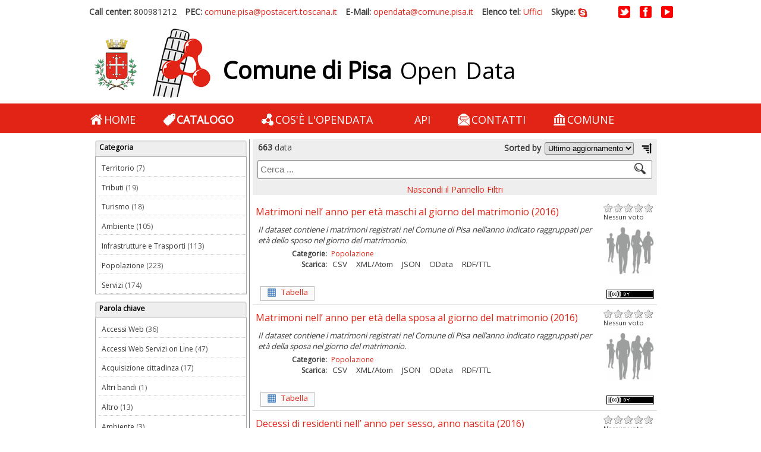

--- FILE ---
content_type: text/html; charset=utf-8
request_url: https://opendata.comune.pisa.it/catalogo-opendata?page=10
body_size: 17836
content:
<!DOCTYPE html PUBLIC "-//W3C//DTD XHTML+RDFa 1.1//EN" "http://www.w3.org/MarkUp/DTD/xhtml-rdfa-2.dtd"> 
<html xmlns="http://www.w3.org/1999/xhtml" xml:lang="it" dir="ltr">

<head><meta http-equiv="X-UA-Compatible" content="IE=Edge"/>
  <link rel="stylesheet" type="text/css" href="//fonts.googleapis.com/css?family=Open+Sans" />
  <!--[if IE 7]>
  	<script type="text/javascript" src="/sites/all/modules/spodata/metadata//js/json2.min.js"></script> 
  <![endif]-->
  <!--[if IE 8]> 
  	<script type="text/javascript" src="/sites/all/modules/spodata/metadata//js/json2.min.js"></script>
  <![endif]-->
  
  <meta http-equiv="Content-Type" content="text/html; charset=utf-8" />
<meta property="og:type" content="website" />
<link rel="shortcut icon" href="https://opendata.comune.pisa.it/sites/default/files/favicon_1.png" type="image/png" />
<meta property="og:title" content="Open Data Catalog - Page 11 of 133" />
<meta property="og:site_name" content="Comune di Pisa" />
<meta name="description" content="Il catalogo dati mostra l&#039;elenco completo degli open data pubblicati: pagina 11 di 133" />
<meta name="keywords" content="dati, dati aperti, open data, catalogo" />
<meta name="generator" content="Drupal 7 (http://drupal.org)" />
<link rel="canonical" href="https://opendata.comune.pisa.it/catalogo-opendata" />
<link rel="shortlink" href="https://opendata.comune.pisa.it/catalog" />
  <title>Open Data Catalog - Page 11 of 133</title>
  
  
  <style type="text/css" media="all">
@import url("https://opendata.comune.pisa.it/modules/system/system.base.css?prlp7p");
@import url("https://opendata.comune.pisa.it/modules/system/system.menus.css?prlp7p");
@import url("https://opendata.comune.pisa.it/modules/system/system.messages.css?prlp7p");
@import url("https://opendata.comune.pisa.it/modules/system/system.theme.css?prlp7p");
</style>
<style type="text/css" media="all">
@import url("https://opendata.comune.pisa.it/sites/all/libraries/magnific-popup/magnific-popup.css?prlp7p");
</style>
<style type="text/css" media="all">
@import url("https://opendata.comune.pisa.it/modules/comment/comment.css?prlp7p");
@import url("https://opendata.comune.pisa.it/modules/field/theme/field.css?prlp7p");
@import url("https://opendata.comune.pisa.it/modules/node/node.css?prlp7p");
@import url("https://opendata.comune.pisa.it/modules/search/search.css?prlp7p");
@import url("https://opendata.comune.pisa.it/modules/user/user.css?prlp7p");
@import url("https://opendata.comune.pisa.it/modules/forum/forum.css?prlp7p");
@import url("https://opendata.comune.pisa.it/sites/all/modules/views/css/views.css?prlp7p");
@import url("https://opendata.comune.pisa.it/sites/all/modules/ckeditor/css/ckeditor.css?prlp7p");
</style>
<style type="text/css" media="all">
@import url("https://opendata.comune.pisa.it/sites/all/modules/spodata/metadata/style/spodata_jqtheme/jquery.ui.all.css?prlp7p");
@import url("https://opendata.comune.pisa.it/sites/all/modules/spodata/metadata/style/spodata_jqtheme/jquery.ui.dialog.css?prlp7p");
@import url("https://opendata.comune.pisa.it/sites/all/modules/spodata/metadata/style/spodata_jqtheme/jquery-ui-1.8.18.custom.css?prlp7p");
@import url("https://opendata.comune.pisa.it/sites/all/modules/ctools/css/ctools.css?prlp7p");
@import url("https://opendata.comune.pisa.it/sites/all/modules/fivestar/css/fivestar.css?prlp7p");
</style>
<style type="text/css" media="all">
@import url("https://opendata.comune.pisa.it/sites/all/themes/statportal_pisa/css/layout.css?prlp7p");
@import url("https://opendata.comune.pisa.it/sites/all/themes/statportal/css/style.css?prlp7p");
@import url("https://opendata.comune.pisa.it/sites/default/files/less/SX8L0NbbY7RJ4BFYHQLila04-2csiTAKxyDWo56uFF4/sites/all/themes/statportal_pisa/css/colors.XcVzbo5GbrB4v7QVES377fts6uudS0o0YbaMpBamvPg.css?prlp7p");
@import url("https://opendata.comune.pisa.it/sites/all/themes/statportal_pisa/css/custom.css?prlp7p");
</style>
<style type="text/css" media="print">
@import url("https://opendata.comune.pisa.it/sites/all/themes/statportal/css/print.css?prlp7p");
</style>
<style type="text/css" media="all">
@import url("https://opendata.comune.pisa.it/sites/all/modules/spodata/metadata/css/jquery.mCustomScrollbar.css?prlp7p");
@import url("https://opendata.comune.pisa.it/sites/all/modules/spodata/metadata/css/metadatasearch.css?prlp7p");
@import url("https://opendata.comune.pisa.it/sites/all/modules/term_reference_tree/term_reference_tree.css?prlp7p");
@import url("https://opendata.comune.pisa.it/sites/default/files/less/SX8L0NbbY7RJ4BFYHQLila04-2csiTAKxyDWo56uFF4/sites/all/themes/statportal_pisa/css/metadata_color.XcVzbo5GbrB4v7QVES377fts6uudS0o0YbaMpBamvPg.css?prlp7p");
</style>

<!--[if lte IE 7]>
<link type="text/css" rel="stylesheet" href="https://opendata.comune.pisa.it/sites/all/themes/statportal_pisa/css/ie.css?prlp7p" media="all" />
<![endif]-->

<!--[if IE 6]>
<link type="text/css" rel="stylesheet" href="https://opendata.comune.pisa.it/sites/all/themes/statportal_pisa/css/ie6.css?prlp7p" media="all" />
<![endif]-->
  
</head>
<body class="html not-front not-logged-in one-sidebar sidebar-first page-catalog i18n-it noscript" >
	<script type="text/javascript">
	(function(document) { document.getElementsByTagName('body')[0].className = 
			  document.getElementsByTagName('body')[0].className.replace(' noscript', '');
    })(document);
	</script>
	
  
  <!--  
  <div id="skip-link">
    <a href="#main-content" class="element-invisible element-focusable">< ?php print t('Skip to main content'); ?></a>
  </div>-->
    <div id="page-wrapper"><div id="page">

  <div id="pre-header">
	<div id="info-contacts">
		  <div class="region region-pre-header-left">
    <div id="block-block-3" class="block block-block">

    
  <div class="content">
    <ul class="info-contatti"><li><strong>Call center:</strong> 800981212</li>
<li><strong>PEC:</strong> <a href="mailto:comune.pisa@postacert.toscana.it">comune.pisa@postacert.toscana.it</a></li>
<li><strong>E-Mail:</strong> <a href="mailto:opendata@comune.pisa.it">opendata@comune.pisa.it</a></li>
<li><strong>Elenco tel:</strong> <a href="http://www.comune.pisa.it/new-site/it/list-uffici/id:11">Uffici</a></li>
<li><strong>Skype:</strong> <a href="skype:centralino_comune.pisa.it?call"><img alt="icona skype" src="/sites/default/files/images/icon-skype.png" style="vertical-align: middle;" /></a></li>
</ul>  </div>
</div>
  </div>
	</div>
	<div id="link-social">
		  <div class="region region-pre-header-right">
    <div id="block-block-4" class="block block-block">

    
  <div class="content">
    <div class="link-social-twitter"><a href="https://twitter.com/PisaTurismoWITC" target="_blank"><img alt="" src="/sites/default/files/images/icon-twitter.png" /></a></div>
<div class="link-social-facebook"><a href="http://www.facebook.com/pages/Comune-di-Pisa/65915678372"><img alt="" src="/sites/default/files/images/icon-facebook.png" /></a></div>
<div class="link-social-youtube"><a href="https://www.youtube.com/user/ComunediPisa" target="_blank"><img alt="" src="/sites/default/files/images/icon-youtube.png" /></a></div>
  </div>
</div>
  </div>
	</div>
  </div>
  
  <div id="header" class="with-secondary-menu"><div class="section clearfix">

          <a href="/" title="Home" rel="home" id="logo">
        <img src="https://opendata.comune.pisa.it/sites/default/files/open-data-pisa.png" alt="Home" />
      </a>
    	
	
          <div id="name-and-slogan">

                              <div id="site-name">
              <strong>
                <a href="/" title="Home" rel="home"><span>Comune di Pisa</span></a>
              </strong>
            </div>
                  
                  <div id="site-slogan">
            Open Data          </div>
        
      </div> <!-- /#name-and-slogan -->
        <div id="language" class="language"> 
 
</div> 

    

  </div></div> <!-- /.section, /#header -->


          <div id="main-menu" class="navigation">
	<div id="main-menu-wrapper">
        <h2 class="element-invisible">Menu principale</h2><ul id="main-menu-links" class="links clearfix"><li class="menu-331 first"><a href="/">Home</a></li>
<li class="menu-195 active-trail active"><a href="/catalogo-opendata" title="" class="active-trail active">Catalogo</a></li>
<li class="menu-906"><a href="/content/cos%C3%A8-lopendata">Cos&#039;è L&#039;Opendata</a></li>
<li class="menu-1284"><a href="/content/api">API</a></li>
<li class="menu-933"><a href="/contact" title="">Contatti</a></li>
<li class="menu-905 last"><a href="http://www.comune.pisa.it/" title="">Comune</a></li>
</ul>        
        	</div>
      </div> <!-- /#main-menu -->
        
    
  
  
  <div id="main-wrapper" class="clearfix"><div id="main" class="clearfix">

          <div id="breadcrumb"><h2 class="element-invisible">Tu sei qui</h2><div class="breadcrumb"><a href="/">Home</a></div></div>
        <div id="catalog-header" class="">
		<div id="opendata-logo-container">
			<a href="/catalogo-opendata">
				<img class="opendata-logo" src="https://opendata.comune.pisa.it/sites/default/files/taxonomy_images/opendata-logo-100px.png" 
					alt="Catalogo" title="Catalogo" />
			</a>
		</div>	      	        
		<div class="hgroup">
		    <h1 property="name" class="title" id="page-title">
			          			</h1>
			<h2 class="sub-title" id="page-sub-title">List of all Open Data</h2>
		</div>	      	  	      
	</div>
          <div id="sidebar-first" class="column sidebar "><div class="section">
          <div class="region region-sidebar-first">
    <div id="block-metadata-catalog-filter-box" class="block block-metadata">

    <h2>Search open data</h2>
  
  <div class="content">
    <form class="search-form" action="?q=catalog" method="post" id="catalog_form" accept-charset="UTF-8"><div><div class="container-inline form-wrapper" id="edit-basic"><div class="form-item form-type-textfield form-item-keys">
 <input type="text" id="edit-keys" name="keys" value="" size="40" maxlength="255" class="form-text" />
</div>
<input type="submit" id="edit-submit" name="op" value="Cerca" class="form-submit" /></div><input type="hidden" name="form_build_id" value="form-wAQdcptFlXSQtDPDUQrnpmpKwQijWvsqEzuyEM-ycXA" />
<input type="hidden" name="form_id" value="search_form" />
<div class="search-filters form-wrapper" id="edit-main"><h3 id="metadata_lu_categorybox-header" class='ui-accordion-header ui-helper-reset ui-state-hover ui-state-active ui-corner-top'><a href='#'>Categoria</a></h3><div id="metadata_lu_categorybox-content" class='criterion ui-accordion-content ui-helper-reset ui-widget-content ui-corner-bottom ui-accordion-content-active'><div id="edit-metadata-filter-metadata-lu-category" class="form-checkboxes"><div class="form-item form-type-checkbox form-item-metadata-filter-metadata-lu-category-54">
 <input type="checkbox" id="edit-metadata-filter-metadata-lu-category-54" name="metadata_filter_metadata_lu_category[54]" value="54" class="form-checkbox" />  <label class="option" for="edit-metadata-filter-metadata-lu-category-54"><span class='term-count-7'>Territorio <span class='term-count' id='term-54'>(7)</span></span> </label>

</div>
<div class="form-item form-type-checkbox form-item-metadata-filter-metadata-lu-category-137">
 <input type="checkbox" id="edit-metadata-filter-metadata-lu-category-137" name="metadata_filter_metadata_lu_category[137]" value="137" class="form-checkbox" />  <label class="option" for="edit-metadata-filter-metadata-lu-category-137"><span class='term-count-19'>Tributi <span class='term-count' id='term-137'>(19)</span></span> </label>

</div>
<div class="form-item form-type-checkbox form-item-metadata-filter-metadata-lu-category-156">
 <input type="checkbox" id="edit-metadata-filter-metadata-lu-category-156" name="metadata_filter_metadata_lu_category[156]" value="156" class="form-checkbox" />  <label class="option" for="edit-metadata-filter-metadata-lu-category-156"><span class='term-count-18'>Turismo <span class='term-count' id='term-156'>(18)</span></span> </label>

</div>
<div class="form-item form-type-checkbox form-item-metadata-filter-metadata-lu-category-4">
 <input type="checkbox" id="edit-metadata-filter-metadata-lu-category-4" name="metadata_filter_metadata_lu_category[4]" value="4" class="form-checkbox" />  <label class="option" for="edit-metadata-filter-metadata-lu-category-4"><span class='term-count-105'>Ambiente <span class='term-count' id='term-4'>(105)</span></span> </label>

</div>
<div class="form-item form-type-checkbox form-item-metadata-filter-metadata-lu-category-55">
 <input type="checkbox" id="edit-metadata-filter-metadata-lu-category-55" name="metadata_filter_metadata_lu_category[55]" value="55" class="form-checkbox" />  <label class="option" for="edit-metadata-filter-metadata-lu-category-55"><span class='term-count-113'>Infrastrutture e Trasporti <span class='term-count' id='term-55'>(113)</span></span> </label>

</div>
<div class="form-item form-type-checkbox form-item-metadata-filter-metadata-lu-category-6">
 <input type="checkbox" id="edit-metadata-filter-metadata-lu-category-6" name="metadata_filter_metadata_lu_category[6]" value="6" class="form-checkbox" />  <label class="option" for="edit-metadata-filter-metadata-lu-category-6"><span class='term-count-223'>Popolazione <span class='term-count' id='term-6'>(223)</span></span> </label>

</div>
<div class="form-item form-type-checkbox form-item-metadata-filter-metadata-lu-category-56">
 <input type="checkbox" id="edit-metadata-filter-metadata-lu-category-56" name="metadata_filter_metadata_lu_category[56]" value="56" class="form-checkbox" />  <label class="option" for="edit-metadata-filter-metadata-lu-category-56"><span class='term-count-174'>Servizi <span class='term-count' id='term-56'>(174)</span></span> </label>

</div>
<div class="form-item form-type-checkbox form-item-metadata-filter-metadata-lu-category-7">
 <input type="checkbox" id="edit-metadata-filter-metadata-lu-category-7" name="metadata_filter_metadata_lu_category[7]" value="7" class="form-checkbox" />  <label class="option" for="edit-metadata-filter-metadata-lu-category-7"><span class='term-count-4'>Pubblica Amministrazione <span class='term-count' id='term-7'>(4)</span></span> </label>

</div>
</div></div><h3 id="metadata_lu_typebox-header" class='ui-accordion-header ui-helper-reset ui-state-hover ui-state-active ui-corner-top'><a href='#'>Parola chiave</a></h3><div id="metadata_lu_typebox-content" class='criterion ui-accordion-content ui-helper-reset ui-widget-content ui-corner-bottom ui-accordion-content-active'><div id="edit-metadata-filter-metadata-lu-type" class="form-checkboxes"><div class="form-item form-type-checkbox form-item-metadata-filter-metadata-lu-type-69">
 <input type="checkbox" id="edit-metadata-filter-metadata-lu-type-69" name="metadata_filter_metadata_lu_type[69]" value="69" class="form-checkbox" />  <label class="option" for="edit-metadata-filter-metadata-lu-type-69"><span class='term-count-36'>Accessi Web <span class='term-count' id='term-69'>(36)</span></span> </label>

</div>
<div class="form-item form-type-checkbox form-item-metadata-filter-metadata-lu-type-134">
 <input type="checkbox" id="edit-metadata-filter-metadata-lu-type-134" name="metadata_filter_metadata_lu_type[134]" value="134" class="form-checkbox" />  <label class="option" for="edit-metadata-filter-metadata-lu-type-134"><span class='term-count-47'>Accessi Web     Servizi on Line <span class='term-count' id='term-134'>(47)</span></span> </label>

</div>
<div class="form-item form-type-checkbox form-item-metadata-filter-metadata-lu-type-73">
 <input type="checkbox" id="edit-metadata-filter-metadata-lu-type-73" name="metadata_filter_metadata_lu_type[73]" value="73" class="form-checkbox" />  <label class="option" for="edit-metadata-filter-metadata-lu-type-73"><span class='term-count-17'>Acquisizione cittadinza <span class='term-count' id='term-73'>(17)</span></span> </label>

</div>
<div class="form-item form-type-checkbox form-item-metadata-filter-metadata-lu-type-161">
 <input type="checkbox" id="edit-metadata-filter-metadata-lu-type-161" name="metadata_filter_metadata_lu_type[161]" value="161" class="form-checkbox" />  <label class="option" for="edit-metadata-filter-metadata-lu-type-161"><span class='term-count-1'>Altri bandi <span class='term-count' id='term-161'>(1)</span></span> </label>

</div>
<div class="form-item form-type-checkbox form-item-metadata-filter-metadata-lu-type-3">
 <input type="checkbox" id="edit-metadata-filter-metadata-lu-type-3" name="metadata_filter_metadata_lu_type[3]" value="3" class="form-checkbox" />  <label class="option" for="edit-metadata-filter-metadata-lu-type-3"><span class='term-count-13'>Altro <span class='term-count' id='term-3'>(13)</span></span> </label>

</div>
<div class="form-item form-type-checkbox form-item-metadata-filter-metadata-lu-type-105">
 <input type="checkbox" id="edit-metadata-filter-metadata-lu-type-105" name="metadata_filter_metadata_lu_type[105]" value="105" class="form-checkbox" />  <label class="option" for="edit-metadata-filter-metadata-lu-type-105"><span class='term-count-3'>Ambiente <span class='term-count' id='term-105'>(3)</span></span> </label>

</div>
<div class="form-item form-type-checkbox form-item-metadata-filter-metadata-lu-type-61">
 <input type="checkbox" id="edit-metadata-filter-metadata-lu-type-61" name="metadata_filter_metadata_lu_type[61]" value="61" class="form-checkbox" />  <label class="option" for="edit-metadata-filter-metadata-lu-type-61"><span class='term-count-217'>Anagrafe <span class='term-count' id='term-61'>(217)</span></span> </label>

</div>
<div class="form-item form-type-checkbox form-item-metadata-filter-metadata-lu-type-92">
 <input type="checkbox" id="edit-metadata-filter-metadata-lu-type-92" name="metadata_filter_metadata_lu_type[92]" value="92" class="form-checkbox" />  <label class="option" for="edit-metadata-filter-metadata-lu-type-92"><span class='term-count-1'>Bandi <span class='term-count' id='term-92'>(1)</span></span> </label>

</div>
<div class="form-item form-type-checkbox form-item-metadata-filter-metadata-lu-type-84">
 <input type="checkbox" id="edit-metadata-filter-metadata-lu-type-84" name="metadata_filter_metadata_lu_type[84]" value="84" class="form-checkbox" />  <label class="option" for="edit-metadata-filter-metadata-lu-type-84"><span class='term-count-9'>Biblio SMS <span class='term-count' id='term-84'>(9)</span></span> </label>

</div>
<div class="form-item form-type-checkbox form-item-metadata-filter-metadata-lu-type-150">
 <input type="checkbox" id="edit-metadata-filter-metadata-lu-type-150" name="metadata_filter_metadata_lu_type[150]" value="150" class="form-checkbox" />  <label class="option" for="edit-metadata-filter-metadata-lu-type-150"><span class='term-count-1'>CAP <span class='term-count' id='term-150'>(1)</span></span> </label>

</div>
<div class="form-item form-type-checkbox form-item-metadata-filter-metadata-lu-type-112">
 <input type="checkbox" id="edit-metadata-filter-metadata-lu-type-112" name="metadata_filter_metadata_lu_type[112]" value="112" class="form-checkbox" />  <label class="option" for="edit-metadata-filter-metadata-lu-type-112"><span class='term-count-1'>Carta <span class='term-count' id='term-112'>(1)</span></span> </label>

</div>
<div class="form-item form-type-checkbox form-item-metadata-filter-metadata-lu-type-140">
 <input type="checkbox" id="edit-metadata-filter-metadata-lu-type-140" name="metadata_filter_metadata_lu_type[140]" value="140" class="form-checkbox" />  <label class="option" for="edit-metadata-filter-metadata-lu-type-140"><span class='term-count-13'>categorie <span class='term-count' id='term-140'>(13)</span></span> </label>

</div>
<div class="form-item form-type-checkbox form-item-metadata-filter-metadata-lu-type-74">
 <input type="checkbox" id="edit-metadata-filter-metadata-lu-type-74" name="metadata_filter_metadata_lu_type[74]" value="74" class="form-checkbox" />  <label class="option" for="edit-metadata-filter-metadata-lu-type-74"><span class='term-count-17'>Cognome <span class='term-count' id='term-74'>(17)</span></span> </label>

</div>
<div class="form-item form-type-checkbox form-item-metadata-filter-metadata-lu-type-136">
 <input type="checkbox" id="edit-metadata-filter-metadata-lu-type-136" name="metadata_filter_metadata_lu_type[136]" value="136" class="form-checkbox" />  <label class="option" for="edit-metadata-filter-metadata-lu-type-136"><span class='term-count-1'>componenti <span class='term-count' id='term-136'>(1)</span></span> </label>

</div>
<div class="form-item form-type-checkbox form-item-metadata-filter-metadata-lu-type-157">
 <input type="checkbox" id="edit-metadata-filter-metadata-lu-type-157" name="metadata_filter_metadata_lu_type[157]" value="157" class="form-checkbox" />  <label class="option" for="edit-metadata-filter-metadata-lu-type-157"><span class='term-count-3'>Comune di Pisa <span class='term-count' id='term-157'>(3)</span></span> </label>

</div>
<div class="form-item form-type-checkbox form-item-metadata-filter-metadata-lu-type-91">
 <input type="checkbox" id="edit-metadata-filter-metadata-lu-type-91" name="metadata_filter_metadata_lu_type[91]" value="91" class="form-checkbox" />  <label class="option" for="edit-metadata-filter-metadata-lu-type-91"><span class='term-count-2'>Concorsi <span class='term-count' id='term-91'>(2)</span></span> </label>

</div>
<div class="form-item form-type-checkbox form-item-metadata-filter-metadata-lu-type-96">
 <input type="checkbox" id="edit-metadata-filter-metadata-lu-type-96" name="metadata_filter_metadata_lu_type[96]" value="96" class="form-checkbox" />  <label class="option" for="edit-metadata-filter-metadata-lu-type-96"><span class='term-count-35'>Conferimenti <span class='term-count' id='term-96'>(35)</span></span> </label>

</div>
<div class="form-item form-type-checkbox form-item-metadata-filter-metadata-lu-type-149">
 <input type="checkbox" id="edit-metadata-filter-metadata-lu-type-149" name="metadata_filter_metadata_lu_type[149]" value="149" class="form-checkbox" />  <label class="option" for="edit-metadata-filter-metadata-lu-type-149"><span class='term-count-2'>CTP <span class='term-count' id='term-149'>(2)</span></span> </label>

</div>
<div class="form-item form-type-checkbox form-item-metadata-filter-metadata-lu-type-75">
 <input type="checkbox" id="edit-metadata-filter-metadata-lu-type-75" name="metadata_filter_metadata_lu_type[75]" value="75" class="form-checkbox" />  <label class="option" for="edit-metadata-filter-metadata-lu-type-75"><span class='term-count-17'>Decesso <span class='term-count' id='term-75'>(17)</span></span> </label>

</div>
<div class="form-item form-type-checkbox form-item-metadata-filter-metadata-lu-type-76">
 <input type="checkbox" id="edit-metadata-filter-metadata-lu-type-76" name="metadata_filter_metadata_lu_type[76]" value="76" class="form-checkbox" />  <label class="option" for="edit-metadata-filter-metadata-lu-type-76"><span class='term-count-17'>Emigrazioni <span class='term-count' id='term-76'>(17)</span></span> </label>

</div>
<div class="form-item form-type-checkbox form-item-metadata-filter-metadata-lu-type-71">
 <input type="checkbox" id="edit-metadata-filter-metadata-lu-type-71" name="metadata_filter_metadata_lu_type[71]" value="71" class="form-checkbox" />  <label class="option" for="edit-metadata-filter-metadata-lu-type-71"><span class='term-count-17'>Età <span class='term-count' id='term-71'>(17)</span></span> </label>

</div>
<div class="form-item form-type-checkbox form-item-metadata-filter-metadata-lu-type-135">
 <input type="checkbox" id="edit-metadata-filter-metadata-lu-type-135" name="metadata_filter_metadata_lu_type[135]" value="135" class="form-checkbox" />  <label class="option" for="edit-metadata-filter-metadata-lu-type-135"><span class='term-count-2'>famiglie <span class='term-count' id='term-135'>(2)</span></span> </label>

</div>
<div class="form-item form-type-checkbox form-item-metadata-filter-metadata-lu-type-113">
 <input type="checkbox" id="edit-metadata-filter-metadata-lu-type-113" name="metadata_filter_metadata_lu_type[113]" value="113" class="form-checkbox" />  <label class="option" for="edit-metadata-filter-metadata-lu-type-113"><span class='term-count-1'>Farmaci <span class='term-count' id='term-113'>(1)</span></span> </label>

</div>
<div class="form-item form-type-checkbox form-item-metadata-filter-metadata-lu-type-63">
 <input type="checkbox" id="edit-metadata-filter-metadata-lu-type-63" name="metadata_filter_metadata_lu_type[63]" value="63" class="form-checkbox" />  <label class="option" for="edit-metadata-filter-metadata-lu-type-63"><span class='term-count-17'>Fasce età <span class='term-count' id='term-63'>(17)</span></span> </label>

</div>
<div class="form-item form-type-checkbox form-item-metadata-filter-metadata-lu-type-155">
 <input type="checkbox" id="edit-metadata-filter-metadata-lu-type-155" name="metadata_filter_metadata_lu_type[155]" value="155" class="form-checkbox" />  <label class="option" for="edit-metadata-filter-metadata-lu-type-155"><span class='term-count-0'>Fiere <span class='term-count' id='term-155'>(0)</span></span> </label>

</div>
<div class="form-item form-type-checkbox form-item-metadata-filter-metadata-lu-type-108">
 <input type="checkbox" id="edit-metadata-filter-metadata-lu-type-108" name="metadata_filter_metadata_lu_type[108]" value="108" class="form-checkbox" />  <label class="option" for="edit-metadata-filter-metadata-lu-type-108"><span class='term-count-1'>Fognature <span class='term-count' id='term-108'>(1)</span></span> </label>

</div>
<div class="form-item form-type-checkbox form-item-metadata-filter-metadata-lu-type-110">
 <input type="checkbox" id="edit-metadata-filter-metadata-lu-type-110" name="metadata_filter_metadata_lu_type[110]" value="110" class="form-checkbox" />  <label class="option" for="edit-metadata-filter-metadata-lu-type-110"><span class='term-count-1'>Geologia <span class='term-count' id='term-110'>(1)</span></span> </label>

</div>
<div class="form-item form-type-checkbox form-item-metadata-filter-metadata-lu-type-146">
 <input type="checkbox" id="edit-metadata-filter-metadata-lu-type-146" name="metadata_filter_metadata_lu_type[146]" value="146" class="form-checkbox" />  <label class="option" for="edit-metadata-filter-metadata-lu-type-146"><span class='term-count-6'>giorni <span class='term-count' id='term-146'>(6)</span></span> </label>

</div>
<div class="form-item form-type-checkbox form-item-metadata-filter-metadata-lu-type-103">
 <input type="checkbox" id="edit-metadata-filter-metadata-lu-type-103" name="metadata_filter_metadata_lu_type[103]" value="103" class="form-checkbox" />  <label class="option" for="edit-metadata-filter-metadata-lu-type-103"><span class='term-count-1'>Idrografia <span class='term-count' id='term-103'>(1)</span></span> </label>

</div>
<div class="form-item form-type-checkbox form-item-metadata-filter-metadata-lu-type-77">
 <input type="checkbox" id="edit-metadata-filter-metadata-lu-type-77" name="metadata_filter_metadata_lu_type[77]" value="77" class="form-checkbox" />  <label class="option" for="edit-metadata-filter-metadata-lu-type-77"><span class='term-count-17'>Immigrazioni <span class='term-count' id='term-77'>(17)</span></span> </label>

</div>
<div class="form-item form-type-checkbox form-item-metadata-filter-metadata-lu-type-160">
 <input type="checkbox" id="edit-metadata-filter-metadata-lu-type-160" name="metadata_filter_metadata_lu_type[160]" value="160" class="form-checkbox" />  <label class="option" for="edit-metadata-filter-metadata-lu-type-160"><span class='term-count-1'>incarichi <span class='term-count' id='term-160'>(1)</span></span> </label>

</div>
<div class="form-item form-type-checkbox form-item-metadata-filter-metadata-lu-type-89">
 <input type="checkbox" id="edit-metadata-filter-metadata-lu-type-89" name="metadata_filter_metadata_lu_type[89]" value="89" class="form-checkbox" />  <label class="option" for="edit-metadata-filter-metadata-lu-type-89"><span class='term-count-6'>Incidenti stradali <span class='term-count' id='term-89'>(6)</span></span> </label>

</div>
<div class="form-item form-type-checkbox form-item-metadata-filter-metadata-lu-type-115">
 <input type="checkbox" id="edit-metadata-filter-metadata-lu-type-115" name="metadata_filter_metadata_lu_type[115]" value="115" class="form-checkbox" />  <label class="option" for="edit-metadata-filter-metadata-lu-type-115"><span class='term-count-1'>Indumenti <span class='term-count' id='term-115'>(1)</span></span> </label>

</div>
<div class="form-item form-type-checkbox form-item-metadata-filter-metadata-lu-type-87">
 <input type="checkbox" id="edit-metadata-filter-metadata-lu-type-87" name="metadata_filter_metadata_lu_type[87]" value="87" class="form-checkbox" />  <label class="option" for="edit-metadata-filter-metadata-lu-type-87"><span class='term-count-1'>Internet <span class='term-count' id='term-87'>(1)</span></span> </label>

</div>
<div class="form-item form-type-checkbox form-item-metadata-filter-metadata-lu-type-86">
 <input type="checkbox" id="edit-metadata-filter-metadata-lu-type-86" name="metadata_filter_metadata_lu_type[86]" value="86" class="form-checkbox" />  <label class="option" for="edit-metadata-filter-metadata-lu-type-86"><span class='term-count-1'>Istituzioni <span class='term-count' id='term-86'>(1)</span></span> </label>

</div>
<div class="form-item form-type-checkbox form-item-metadata-filter-metadata-lu-type-151">
 <input type="checkbox" id="edit-metadata-filter-metadata-lu-type-151" name="metadata_filter_metadata_lu_type[151]" value="151" class="form-checkbox" />  <label class="option" for="edit-metadata-filter-metadata-lu-type-151"><span class='term-count-1'>Località <span class='term-count' id='term-151'>(1)</span></span> </label>

</div>
<div class="form-item form-type-checkbox form-item-metadata-filter-metadata-lu-type-78">
 <input type="checkbox" id="edit-metadata-filter-metadata-lu-type-78" name="metadata_filter_metadata_lu_type[78]" value="78" class="form-checkbox" />  <label class="option" for="edit-metadata-filter-metadata-lu-type-78"><span class='term-count-34'>Matrimoni <span class='term-count' id='term-78'>(34)</span></span> </label>

</div>
<div class="form-item form-type-checkbox form-item-metadata-filter-metadata-lu-type-131">
 <input type="checkbox" id="edit-metadata-filter-metadata-lu-type-131" name="metadata_filter_metadata_lu_type[131]" value="131" class="form-checkbox" />  <label class="option" for="edit-metadata-filter-metadata-lu-type-131"><span class='term-count-1'>mobilita <span class='term-count' id='term-131'>(1)</span></span> </label>

</div>
<div class="form-item form-type-checkbox form-item-metadata-filter-metadata-lu-type-47">
 <input type="checkbox" id="edit-metadata-filter-metadata-lu-type-47" name="metadata_filter_metadata_lu_type[47]" value="47" class="form-checkbox" />  <label class="option" for="edit-metadata-filter-metadata-lu-type-47"><span class='term-count-92'>Mobilità <span class='term-count' id='term-47'>(92)</span></span> </label>

</div>
<div class="form-item form-type-checkbox form-item-metadata-filter-metadata-lu-type-119">
 <input type="checkbox" id="edit-metadata-filter-metadata-lu-type-119" name="metadata_filter_metadata_lu_type[119]" value="119" class="form-checkbox" />  <label class="option" for="edit-metadata-filter-metadata-lu-type-119"><span class='term-count-82'>multe <span class='term-count' id='term-119'>(82)</span></span> </label>

</div>
<div class="form-item form-type-checkbox form-item-metadata-filter-metadata-lu-type-116">
 <input type="checkbox" id="edit-metadata-filter-metadata-lu-type-116" name="metadata_filter_metadata_lu_type[116]" value="116" class="form-checkbox" />  <label class="option" for="edit-metadata-filter-metadata-lu-type-116"><span class='term-count-2'>Multimateriale <span class='term-count' id='term-116'>(2)</span></span> </label>

</div>
<div class="form-item form-type-checkbox form-item-metadata-filter-metadata-lu-type-81">
 <input type="checkbox" id="edit-metadata-filter-metadata-lu-type-81" name="metadata_filter_metadata_lu_type[81]" value="81" class="form-checkbox" />  <label class="option" for="edit-metadata-filter-metadata-lu-type-81"><span class='term-count-18'>Nazionalità <span class='term-count' id='term-81'>(18)</span></span> </label>

</div>
<div class="form-item form-type-checkbox form-item-metadata-filter-metadata-lu-type-80">
 <input type="checkbox" id="edit-metadata-filter-metadata-lu-type-80" name="metadata_filter_metadata_lu_type[80]" value="80" class="form-checkbox" />  <label class="option" for="edit-metadata-filter-metadata-lu-type-80"><span class='term-count-34'>Nome <span class='term-count' id='term-80'>(34)</span></span> </label>

</div>
<div class="form-item form-type-checkbox form-item-metadata-filter-metadata-lu-type-159">
 <input type="checkbox" id="edit-metadata-filter-metadata-lu-type-159" name="metadata_filter_metadata_lu_type[159]" value="159" class="form-checkbox" />  <label class="option" for="edit-metadata-filter-metadata-lu-type-159"><span class='term-count-1'>notizie <span class='term-count' id='term-159'>(1)</span></span> </label>

</div>
<div class="form-item form-type-checkbox form-item-metadata-filter-metadata-lu-type-144">
 <input type="checkbox" id="edit-metadata-filter-metadata-lu-type-144" name="metadata_filter_metadata_lu_type[144]" value="144" class="form-checkbox" />  <label class="option" for="edit-metadata-filter-metadata-lu-type-144"><span class='term-count-12'>occupazioni suolo <span class='term-count' id='term-144'>(12)</span></span> </label>

</div>
<div class="form-item form-type-checkbox form-item-metadata-filter-metadata-lu-type-117">
 <input type="checkbox" id="edit-metadata-filter-metadata-lu-type-117" name="metadata_filter_metadata_lu_type[117]" value="117" class="form-checkbox" />  <label class="option" for="edit-metadata-filter-metadata-lu-type-117"><span class='term-count-1'>Organico <span class='term-count' id='term-117'>(1)</span></span> </label>

</div>
<div class="form-item form-type-checkbox form-item-metadata-filter-metadata-lu-type-104">
 <input type="checkbox" id="edit-metadata-filter-metadata-lu-type-104" name="metadata_filter_metadata_lu_type[104]" value="104" class="form-checkbox" />  <label class="option" for="edit-metadata-filter-metadata-lu-type-104"><span class='term-count-1'>Pericolosità <span class='term-count' id='term-104'>(1)</span></span> </label>

</div>
<div class="form-item form-type-checkbox form-item-metadata-filter-metadata-lu-type-147">
 <input type="checkbox" id="edit-metadata-filter-metadata-lu-type-147" name="metadata_filter_metadata_lu_type[147]" value="147" class="form-checkbox" />  <label class="option" for="edit-metadata-filter-metadata-lu-type-147"><span class='term-count-4'>permanenti <span class='term-count' id='term-147'>(4)</span></span> </label>

</div>
<div class="form-item form-type-checkbox form-item-metadata-filter-metadata-lu-type-82">
 <input type="checkbox" id="edit-metadata-filter-metadata-lu-type-82" name="metadata_filter_metadata_lu_type[82]" value="82" class="form-checkbox" />  <label class="option" for="edit-metadata-filter-metadata-lu-type-82"><span class='term-count-22'>Pisa Informa Flash <span class='term-count' id='term-82'>(22)</span></span> </label>

</div>
<div class="form-item form-type-checkbox form-item-metadata-filter-metadata-lu-type-154">
 <input type="checkbox" id="edit-metadata-filter-metadata-lu-type-154" name="metadata_filter_metadata_lu_type[154]" value="154" class="form-checkbox" />  <label class="option" for="edit-metadata-filter-metadata-lu-type-154"><span class='term-count-1'>Piste Ciclabili <span class='term-count' id='term-154'>(1)</span></span> </label>

</div>
<div class="form-item form-type-checkbox form-item-metadata-filter-metadata-lu-type-126">
 <input type="checkbox" id="edit-metadata-filter-metadata-lu-type-126" name="metadata_filter_metadata_lu_type[126]" value="126" class="form-checkbox" />  <label class="option" for="edit-metadata-filter-metadata-lu-type-126"><span class='term-count-17'>PIUSS <span class='term-count' id='term-126'>(17)</span></span> </label>

</div>
<div class="form-item form-type-checkbox form-item-metadata-filter-metadata-lu-type-53">
 <input type="checkbox" id="edit-metadata-filter-metadata-lu-type-53" name="metadata_filter_metadata_lu_type[53]" value="53" class="form-checkbox" />  <label class="option" for="edit-metadata-filter-metadata-lu-type-53"><span class='term-count-223'>Popolazione <span class='term-count' id='term-53'>(223)</span></span> </label>

</div>
<div class="form-item form-type-checkbox form-item-metadata-filter-metadata-lu-type-141">
 <input type="checkbox" id="edit-metadata-filter-metadata-lu-type-141" name="metadata_filter_metadata_lu_type[141]" value="141" class="form-checkbox" />  <label class="option" for="edit-metadata-filter-metadata-lu-type-141"><span class='term-count-6'>posizioni <span class='term-count' id='term-141'>(6)</span></span> </label>

</div>
<div class="form-item form-type-checkbox form-item-metadata-filter-metadata-lu-type-85">
 <input type="checkbox" id="edit-metadata-filter-metadata-lu-type-85" name="metadata_filter_metadata_lu_type[85]" value="85" class="form-checkbox" />  <label class="option" for="edit-metadata-filter-metadata-lu-type-85"><span class='term-count-2'>Pubblica Amministrazione <span class='term-count' id='term-85'>(2)</span></span> </label>

</div>
<div class="form-item form-type-checkbox form-item-metadata-filter-metadata-lu-type-101">
 <input type="checkbox" id="edit-metadata-filter-metadata-lu-type-101" name="metadata_filter_metadata_lu_type[101]" value="101" class="form-checkbox" />  <label class="option" for="edit-metadata-filter-metadata-lu-type-101"><span class='term-count-90'>Raccolta differenziata <span class='term-count' id='term-101'>(90)</span></span> </label>

</div>
<div class="form-item form-type-checkbox form-item-metadata-filter-metadata-lu-type-102">
 <input type="checkbox" id="edit-metadata-filter-metadata-lu-type-102" name="metadata_filter_metadata_lu_type[102]" value="102" class="form-checkbox" />  <label class="option" for="edit-metadata-filter-metadata-lu-type-102"><span class='term-count-47'>Raccolta porta a porta <span class='term-count' id='term-102'>(47)</span></span> </label>

</div>
<div class="form-item form-type-checkbox form-item-metadata-filter-metadata-lu-type-107">
 <input type="checkbox" id="edit-metadata-filter-metadata-lu-type-107" name="metadata_filter_metadata_lu_type[107]" value="107" class="form-checkbox" />  <label class="option" for="edit-metadata-filter-metadata-lu-type-107"><span class='term-count-1'>Reti <span class='term-count' id='term-107'>(1)</span></span> </label>

</div>
<div class="form-item form-type-checkbox form-item-metadata-filter-metadata-lu-type-95">
 <input type="checkbox" id="edit-metadata-filter-metadata-lu-type-95" name="metadata_filter_metadata_lu_type[95]" value="95" class="form-checkbox" />  <label class="option" for="edit-metadata-filter-metadata-lu-type-95"><span class='term-count-90'>Rifiuti <span class='term-count' id='term-95'>(90)</span></span> </label>

</div>
<div class="form-item form-type-checkbox form-item-metadata-filter-metadata-lu-type-118">
 <input type="checkbox" id="edit-metadata-filter-metadata-lu-type-118" name="metadata_filter_metadata_lu_type[118]" value="118" class="form-checkbox" />  <label class="option" for="edit-metadata-filter-metadata-lu-type-118"><span class='term-count-1'>RSU <span class='term-count' id='term-118'>(1)</span></span> </label>

</div>
<div class="form-item form-type-checkbox form-item-metadata-filter-metadata-lu-type-120">
 <input type="checkbox" id="edit-metadata-filter-metadata-lu-type-120" name="metadata_filter_metadata_lu_type[120]" value="120" class="form-checkbox" />  <label class="option" for="edit-metadata-filter-metadata-lu-type-120"><span class='term-count-4'>sanzioni <span class='term-count' id='term-120'>(4)</span></span> </label>

</div>
<div class="form-item form-type-checkbox form-item-metadata-filter-metadata-lu-type-129">
 <input type="checkbox" id="edit-metadata-filter-metadata-lu-type-129" name="metadata_filter_metadata_lu_type[129]" value="129" class="form-checkbox" />  <label class="option" for="edit-metadata-filter-metadata-lu-type-129"><span class='term-count-12'>Sanzioni 2013 <span class='term-count' id='term-129'>(12)</span></span> </label>

</div>
<div class="form-item form-type-checkbox form-item-metadata-filter-metadata-lu-type-130">
 <input type="checkbox" id="edit-metadata-filter-metadata-lu-type-130" name="metadata_filter_metadata_lu_type[130]" value="130" class="form-checkbox" />  <label class="option" for="edit-metadata-filter-metadata-lu-type-130"><span class='term-count-11'>Sanzioni 2014 <span class='term-count' id='term-130'>(11)</span></span> </label>

</div>
<div class="form-item form-type-checkbox form-item-metadata-filter-metadata-lu-type-153">
 <input type="checkbox" id="edit-metadata-filter-metadata-lu-type-153" name="metadata_filter_metadata_lu_type[153]" value="153" class="form-checkbox" />  <label class="option" for="edit-metadata-filter-metadata-lu-type-153"><span class='term-count-1'>Scuola <span class='term-count' id='term-153'>(1)</span></span> </label>

</div>
<div class="form-item form-type-checkbox form-item-metadata-filter-metadata-lu-type-163">
 <input type="checkbox" id="edit-metadata-filter-metadata-lu-type-163" name="metadata_filter_metadata_lu_type[163]" value="163" class="form-checkbox" />  <label class="option" for="edit-metadata-filter-metadata-lu-type-163"><span class='term-count-0'>Segnalazion <span class='term-count' id='term-163'>(0)</span></span> </label>

</div>
<div class="form-item form-type-checkbox form-item-metadata-filter-metadata-lu-type-58">
 <input type="checkbox" id="edit-metadata-filter-metadata-lu-type-58" name="metadata_filter_metadata_lu_type[58]" value="58" class="form-checkbox" />  <label class="option" for="edit-metadata-filter-metadata-lu-type-58"><span class='term-count-11'>Segnalazioni <span class='term-count' id='term-58'>(11)</span></span> </label>

</div>
<div class="form-item form-type-checkbox form-item-metadata-filter-metadata-lu-type-46">
 <input type="checkbox" id="edit-metadata-filter-metadata-lu-type-46" name="metadata_filter_metadata_lu_type[46]" value="46" class="form-checkbox" />  <label class="option" for="edit-metadata-filter-metadata-lu-type-46"><span class='term-count-1'>Servizi <span class='term-count' id='term-46'>(1)</span></span> </label>

</div>
<div class="form-item form-type-checkbox form-item-metadata-filter-metadata-lu-type-133">
 <input type="checkbox" id="edit-metadata-filter-metadata-lu-type-133" name="metadata_filter_metadata_lu_type[133]" value="133" class="form-checkbox" />  <label class="option" for="edit-metadata-filter-metadata-lu-type-133"><span class='term-count-2'>Servizi on Line <span class='term-count' id='term-133'>(2)</span></span> </label>

</div>
<div class="form-item form-type-checkbox form-item-metadata-filter-metadata-lu-type-83">
 <input type="checkbox" id="edit-metadata-filter-metadata-lu-type-83" name="metadata_filter_metadata_lu_type[83]" value="83" class="form-checkbox" />  <label class="option" for="edit-metadata-filter-metadata-lu-type-83"><span class='term-count-45'>Servizio Pisa Wifi <span class='term-count' id='term-83'>(45)</span></span> </label>

</div>
<div class="form-item form-type-checkbox form-item-metadata-filter-metadata-lu-type-64">
 <input type="checkbox" id="edit-metadata-filter-metadata-lu-type-64" name="metadata_filter_metadata_lu_type[64]" value="64" class="form-checkbox" />  <label class="option" for="edit-metadata-filter-metadata-lu-type-64"><span class='term-count-68'>Sesso <span class='term-count' id='term-64'>(68)</span></span> </label>

</div>
<div class="form-item form-type-checkbox form-item-metadata-filter-metadata-lu-type-109">
 <input type="checkbox" id="edit-metadata-filter-metadata-lu-type-109" name="metadata_filter_metadata_lu_type[109]" value="109" class="form-checkbox" />  <label class="option" for="edit-metadata-filter-metadata-lu-type-109"><span class='term-count-1'>Sondaggi <span class='term-count' id='term-109'>(1)</span></span> </label>

</div>
<div class="form-item form-type-checkbox form-item-metadata-filter-metadata-lu-type-79">
 <input type="checkbox" id="edit-metadata-filter-metadata-lu-type-79" name="metadata_filter_metadata_lu_type[79]" value="79" class="form-checkbox" />  <label class="option" for="edit-metadata-filter-metadata-lu-type-79"><span class='term-count-51'>Stato civile <span class='term-count' id='term-79'>(51)</span></span> </label>

</div>
<div class="form-item form-type-checkbox form-item-metadata-filter-metadata-lu-type-148">
 <input type="checkbox" id="edit-metadata-filter-metadata-lu-type-148" name="metadata_filter_metadata_lu_type[148]" value="148" class="form-checkbox" />  <label class="option" for="edit-metadata-filter-metadata-lu-type-148"><span class='term-count-3'>Stradario <span class='term-count' id='term-148'>(3)</span></span> </label>

</div>
<div class="form-item form-type-checkbox form-item-metadata-filter-metadata-lu-type-106">
 <input type="checkbox" id="edit-metadata-filter-metadata-lu-type-106" name="metadata_filter_metadata_lu_type[106]" value="106" class="form-checkbox" />  <label class="option" for="edit-metadata-filter-metadata-lu-type-106"><span class='term-count-2'>Strade <span class='term-count' id='term-106'>(2)</span></span> </label>

</div>
<div class="form-item form-type-checkbox form-item-metadata-filter-metadata-lu-type-111">
 <input type="checkbox" id="edit-metadata-filter-metadata-lu-type-111" name="metadata_filter_metadata_lu_type[111]" value="111" class="form-checkbox" />  <label class="option" for="edit-metadata-filter-metadata-lu-type-111"><span class='term-count-1'>Stratigrafia <span class='term-count' id='term-111'>(1)</span></span> </label>

</div>
<div class="form-item form-type-checkbox form-item-metadata-filter-metadata-lu-type-142">
 <input type="checkbox" id="edit-metadata-filter-metadata-lu-type-142" name="metadata_filter_metadata_lu_type[142]" value="142" class="form-checkbox" />  <label class="option" for="edit-metadata-filter-metadata-lu-type-142"><span class='term-count-5'>superficie <span class='term-count' id='term-142'>(5)</span></span> </label>

</div>
<div class="form-item form-type-checkbox form-item-metadata-filter-metadata-lu-type-138">
 <input type="checkbox" id="edit-metadata-filter-metadata-lu-type-138" name="metadata_filter_metadata_lu_type[138]" value="138" class="form-checkbox" />  <label class="option" for="edit-metadata-filter-metadata-lu-type-138"><span class='term-count-7'>TARI <span class='term-count' id='term-138'>(7)</span></span> </label>

</div>
<div class="form-item form-type-checkbox form-item-metadata-filter-metadata-lu-type-139">
 <input type="checkbox" id="edit-metadata-filter-metadata-lu-type-139" name="metadata_filter_metadata_lu_type[139]" value="139" class="form-checkbox" />  <label class="option" for="edit-metadata-filter-metadata-lu-type-139"><span class='term-count-1'>tariffe <span class='term-count' id='term-139'>(1)</span></span> </label>

</div>
<div class="form-item form-type-checkbox form-item-metadata-filter-metadata-lu-type-145">
 <input type="checkbox" id="edit-metadata-filter-metadata-lu-type-145" name="metadata_filter_metadata_lu_type[145]" value="145" class="form-checkbox" />  <label class="option" for="edit-metadata-filter-metadata-lu-type-145"><span class='term-count-8'>temporanee <span class='term-count' id='term-145'>(8)</span></span> </label>

</div>
<div class="form-item form-type-checkbox form-item-metadata-filter-metadata-lu-type-125">
 <input type="checkbox" id="edit-metadata-filter-metadata-lu-type-125" name="metadata_filter_metadata_lu_type[125]" value="125" class="form-checkbox" />  <label class="option" for="edit-metadata-filter-metadata-lu-type-125"><span class='term-count-18'>Totem <span class='term-count' id='term-125'>(18)</span></span> </label>

</div>
<div class="form-item form-type-checkbox form-item-metadata-filter-metadata-lu-type-45">
 <input type="checkbox" id="edit-metadata-filter-metadata-lu-type-45" name="metadata_filter_metadata_lu_type[45]" value="45" class="form-checkbox" />  <label class="option" for="edit-metadata-filter-metadata-lu-type-45"><span class='term-count-85'>Trasporti <span class='term-count' id='term-45'>(85)</span></span> </label>

</div>
<div class="form-item form-type-checkbox form-item-metadata-filter-metadata-lu-type-114">
 <input type="checkbox" id="edit-metadata-filter-metadata-lu-type-114" name="metadata_filter_metadata_lu_type[114]" value="114" class="form-checkbox" />  <label class="option" for="edit-metadata-filter-metadata-lu-type-114"><span class='term-count-1'>Vetro <span class='term-count' id='term-114'>(1)</span></span> </label>

</div>
<div class="form-item form-type-checkbox form-item-metadata-filter-metadata-lu-type-143">
 <input type="checkbox" id="edit-metadata-filter-metadata-lu-type-143" name="metadata_filter_metadata_lu_type[143]" value="143" class="form-checkbox" />  <label class="option" for="edit-metadata-filter-metadata-lu-type-143"><span class='term-count-11'>vie <span class='term-count' id='term-143'>(11)</span></span> </label>

</div>
<div class="form-item form-type-checkbox form-item-metadata-filter-metadata-lu-type-88">
 <input type="checkbox" id="edit-metadata-filter-metadata-lu-type-88" name="metadata_filter_metadata_lu_type[88]" value="88" class="form-checkbox" />  <label class="option" for="edit-metadata-filter-metadata-lu-type-88"><span class='term-count-1'>Wi-Fi <span class='term-count' id='term-88'>(1)</span></span> </label>

</div>
</div></div><input type="hidden" name="page" value="10" />
<input type="hidden" name="order_by" value="6|desc" />
</div><div class="advanced-search-filters form-wrapper" id="edit-filter-accordion"><h3 id="metadata_lu_licensebox-header" class=''><a href='#'>Licenza</a></h3><div id="metadata_lu_licensebox-content" class=''><div id="edit-metadata-filter-metadata-lu-license" class="form-checkboxes"><div class="form-item form-type-checkbox form-item-metadata-filter-metadata-lu-license-29">
 <input type="checkbox" id="edit-metadata-filter-metadata-lu-license-29" name="metadata_filter_metadata_lu_license[29]" value="29" class="form-checkbox" />  <label class="option" for="edit-metadata-filter-metadata-lu-license-29"><span class='term-count-662'>CC BY - Libero riuso citando la fonte <span class='term-count' id='term-29'>(662)</span></span> </label>

</div>
<div class="form-item form-type-checkbox form-item-metadata-filter-metadata-lu-license-34">
 <input type="checkbox" id="edit-metadata-filter-metadata-lu-license-34" name="metadata_filter_metadata_lu_license[34]" value="34" class="form-checkbox" />  <label class="option" for="edit-metadata-filter-metadata-lu-license-34"><span class='term-count-1'>CC BY-SA - Condivisione con la stessa licenza <span class='term-count' id='term-34'>(1)</span></span> </label>

</div>
</div></div><h3 id="metadata_lu_formatbox-header" class=''><a href='#'>Formato</a></h3><div id="metadata_lu_formatbox-content" class=''><div class="field-type-taxonomy-term-reference field-name-metadata-format field-widget-term-reference-tree form-wrapper" id="edit-metadata-filter-metadata-lu-format"><div class="sub-criterion"><div id="edit-metadata-filter-metadata-lu-format-tree" class="term-reference-tree select-parents"><ul class='term-reference-tree-level '><li><div class='term-reference-tree-button'></div><div class="form-item form-type-checkbox form-item-metadata-filter-metadata-lu-format-tree-0-122-122">
 <input class="select-parents form-checkbox" type="checkbox" id="edit-metadata-filter-metadata-lu-format-tree-0-122-122" name="metadata_filter_metadata_lu_format[tree][0][122][122]" value="122" />  <label class="option" for="edit-metadata-filter-metadata-lu-format-tree-0-122-122">Aplicazione </label>

</div>
<ul class='term-reference-tree-level '><li><div class='no-term-reference-tree-button'></div><div class="form-item form-type-checkbox form-item-metadata-filter-metadata-lu-format-tree-0-122-122-children-123-123">
 <input class="select-parents form-checkbox" type="checkbox" id="edit-metadata-filter-metadata-lu-format-tree-0-122-122-children-123-123" name="metadata_filter_metadata_lu_format[tree][0][122][122-children][123][123]" value="123" />  <label class="option" for="edit-metadata-filter-metadata-lu-format-tree-0-122-122-children-123-123">Desktop </label>

</div>
</li><li><div class='no-term-reference-tree-button'></div><div class="form-item form-type-checkbox form-item-metadata-filter-metadata-lu-format-tree-0-122-122-children-124-124">
 <input class="select-parents form-checkbox" type="checkbox" id="edit-metadata-filter-metadata-lu-format-tree-0-122-122-children-124-124" name="metadata_filter_metadata_lu_format[tree][0][122][122-children][124][124]" value="124" />  <label class="option" for="edit-metadata-filter-metadata-lu-format-tree-0-122-122-children-124-124">Web </label>

</div>
</li></ul></li><li><div class='no-term-reference-tree-button'></div><div class="form-item form-type-checkbox form-item-metadata-filter-metadata-lu-format-tree-0-121-121">
 <input class="select-parents form-checkbox" type="checkbox" id="edit-metadata-filter-metadata-lu-format-tree-0-121-121" name="metadata_filter_metadata_lu_format[tree][0][121][121]" value="121" />  <label class="option" for="edit-metadata-filter-metadata-lu-format-tree-0-121-121">Non Definito </label>

</div>
</li><li><div class='term-reference-tree-button'></div><div class="form-item form-type-checkbox form-item-metadata-filter-metadata-lu-format-tree-0-11-11">
 <input class="select-parents form-checkbox" type="checkbox" id="edit-metadata-filter-metadata-lu-format-tree-0-11-11" name="metadata_filter_metadata_lu_format[tree][0][11][11]" value="11" />  <label class="option" for="edit-metadata-filter-metadata-lu-format-tree-0-11-11">File </label>

</div>
<ul class='term-reference-tree-level '><li><div class='no-term-reference-tree-button'></div><div class="form-item form-type-checkbox form-item-metadata-filter-metadata-lu-format-tree-0-11-11-children-12-12">
 <input class="select-parents form-checkbox" type="checkbox" id="edit-metadata-filter-metadata-lu-format-tree-0-11-11-children-12-12" name="metadata_filter_metadata_lu_format[tree][0][11][11-children][12][12]" value="12" />  <label class="option" for="edit-metadata-filter-metadata-lu-format-tree-0-11-11-children-12-12">CSV </label>

</div>
</li><li><div class='no-term-reference-tree-button'></div><div class="form-item form-type-checkbox form-item-metadata-filter-metadata-lu-format-tree-0-11-11-children-20-20">
 <input class="select-parents form-checkbox" type="checkbox" id="edit-metadata-filter-metadata-lu-format-tree-0-11-11-children-20-20" name="metadata_filter_metadata_lu_format[tree][0][11][11-children][20][20]" value="20" />  <label class="option" for="edit-metadata-filter-metadata-lu-format-tree-0-11-11-children-20-20">DBF </label>

</div>
</li><li><div class='no-term-reference-tree-button'></div><div class="form-item form-type-checkbox form-item-metadata-filter-metadata-lu-format-tree-0-11-11-children-22-22">
 <input class="select-parents form-checkbox" type="checkbox" id="edit-metadata-filter-metadata-lu-format-tree-0-11-11-children-22-22" name="metadata_filter_metadata_lu_format[tree][0][11][11-children][22][22]" value="22" />  <label class="option" for="edit-metadata-filter-metadata-lu-format-tree-0-11-11-children-22-22">DOC </label>

</div>
</li><li><div class='no-term-reference-tree-button'></div><div class="form-item form-type-checkbox form-item-metadata-filter-metadata-lu-format-tree-0-11-11-children-24-24">
 <input class="select-parents form-checkbox" type="checkbox" id="edit-metadata-filter-metadata-lu-format-tree-0-11-11-children-24-24" name="metadata_filter_metadata_lu_format[tree][0][11][11-children][24][24]" value="24" />  <label class="option" for="edit-metadata-filter-metadata-lu-format-tree-0-11-11-children-24-24">Image </label>

</div>
</li><li><div class='no-term-reference-tree-button'></div><div class="form-item form-type-checkbox form-item-metadata-filter-metadata-lu-format-tree-0-11-11-children-14-14">
 <input class="select-parents form-checkbox" type="checkbox" id="edit-metadata-filter-metadata-lu-format-tree-0-11-11-children-14-14" name="metadata_filter_metadata_lu_format[tree][0][11][11-children][14][14]" value="14" />  <label class="option" for="edit-metadata-filter-metadata-lu-format-tree-0-11-11-children-14-14">JSON </label>

</div>
</li><li><div class='no-term-reference-tree-button'></div><div class="form-item form-type-checkbox form-item-metadata-filter-metadata-lu-format-tree-0-11-11-children-23-23">
 <input class="select-parents form-checkbox" type="checkbox" id="edit-metadata-filter-metadata-lu-format-tree-0-11-11-children-23-23" name="metadata_filter_metadata_lu_format[tree][0][11][11-children][23][23]" value="23" />  <label class="option" for="edit-metadata-filter-metadata-lu-format-tree-0-11-11-children-23-23">KML </label>

</div>
</li><li><div class='no-term-reference-tree-button'></div><div class="form-item form-type-checkbox form-item-metadata-filter-metadata-lu-format-tree-0-11-11-children-18-18">
 <input class="select-parents form-checkbox" type="checkbox" id="edit-metadata-filter-metadata-lu-format-tree-0-11-11-children-18-18" name="metadata_filter_metadata_lu_format[tree][0][11][11-children][18][18]" value="18" />  <label class="option" for="edit-metadata-filter-metadata-lu-format-tree-0-11-11-children-18-18">MDB </label>

</div>
</li><li><div class='no-term-reference-tree-button'></div><div class="form-item form-type-checkbox form-item-metadata-filter-metadata-lu-format-tree-0-11-11-children-15-15">
 <input class="select-parents form-checkbox" type="checkbox" id="edit-metadata-filter-metadata-lu-format-tree-0-11-11-children-15-15" name="metadata_filter_metadata_lu_format[tree][0][11][11-children][15][15]" value="15" />  <label class="option" for="edit-metadata-filter-metadata-lu-format-tree-0-11-11-children-15-15">OData </label>

</div>
</li><li><div class='no-term-reference-tree-button'></div><div class="form-item form-type-checkbox form-item-metadata-filter-metadata-lu-format-tree-0-11-11-children-21-21">
 <input class="select-parents form-checkbox" type="checkbox" id="edit-metadata-filter-metadata-lu-format-tree-0-11-11-children-21-21" name="metadata_filter_metadata_lu_format[tree][0][11][11-children][21][21]" value="21" />  <label class="option" for="edit-metadata-filter-metadata-lu-format-tree-0-11-11-children-21-21">PDF </label>

</div>
</li><li><div class='no-term-reference-tree-button'></div><div class="form-item form-type-checkbox form-item-metadata-filter-metadata-lu-format-tree-0-11-11-children-19-19">
 <input class="select-parents form-checkbox" type="checkbox" id="edit-metadata-filter-metadata-lu-format-tree-0-11-11-children-19-19" name="metadata_filter_metadata_lu_format[tree][0][11][11-children][19][19]" value="19" />  <label class="option" for="edit-metadata-filter-metadata-lu-format-tree-0-11-11-children-19-19">SHP </label>

</div>
</li><li><div class='no-term-reference-tree-button'></div><div class="form-item form-type-checkbox form-item-metadata-filter-metadata-lu-format-tree-0-11-11-children-16-16">
 <input class="select-parents form-checkbox" type="checkbox" id="edit-metadata-filter-metadata-lu-format-tree-0-11-11-children-16-16" name="metadata_filter_metadata_lu_format[tree][0][11][11-children][16][16]" value="16" />  <label class="option" for="edit-metadata-filter-metadata-lu-format-tree-0-11-11-children-16-16">XLS </label>

</div>
</li><li><div class='no-term-reference-tree-button'></div><div class="form-item form-type-checkbox form-item-metadata-filter-metadata-lu-format-tree-0-11-11-children-17-17">
 <input class="select-parents form-checkbox" type="checkbox" id="edit-metadata-filter-metadata-lu-format-tree-0-11-11-children-17-17" name="metadata_filter_metadata_lu_format[tree][0][11][11-children][17][17]" value="17" />  <label class="option" for="edit-metadata-filter-metadata-lu-format-tree-0-11-11-children-17-17">XLSX </label>

</div>
</li><li><div class='no-term-reference-tree-button'></div><div class="form-item form-type-checkbox form-item-metadata-filter-metadata-lu-format-tree-0-11-11-children-13-13">
 <input class="select-parents form-checkbox" type="checkbox" id="edit-metadata-filter-metadata-lu-format-tree-0-11-11-children-13-13" name="metadata_filter_metadata_lu_format[tree][0][11][11-children][13][13]" value="13" />  <label class="option" for="edit-metadata-filter-metadata-lu-format-tree-0-11-11-children-13-13">XML/Atom </label>

</div>
</li><li><div class='no-term-reference-tree-button'></div><div class="form-item form-type-checkbox form-item-metadata-filter-metadata-lu-format-tree-0-11-11-children-72-72">
 <input class="select-parents form-checkbox" type="checkbox" id="edit-metadata-filter-metadata-lu-format-tree-0-11-11-children-72-72" name="metadata_filter_metadata_lu_format[tree][0][11][11-children][72][72]" value="72" />  <label class="option" for="edit-metadata-filter-metadata-lu-format-tree-0-11-11-children-72-72">RDF/TTL </label>

</div>
</li></ul></li><li><div class='term-reference-tree-button'></div><div class="form-item form-type-checkbox form-item-metadata-filter-metadata-lu-format-tree-0-8-8">
 <input class="select-parents form-checkbox" type="checkbox" id="edit-metadata-filter-metadata-lu-format-tree-0-8-8" name="metadata_filter_metadata_lu_format[tree][0][8][8]" value="8" />  <label class="option" for="edit-metadata-filter-metadata-lu-format-tree-0-8-8">Dato </label>

</div>
<ul class='term-reference-tree-level '><li><div class='no-term-reference-tree-button'></div><div class="form-item form-type-checkbox form-item-metadata-filter-metadata-lu-format-tree-0-8-8-children-9-9">
 <input class="select-parents form-checkbox" type="checkbox" id="edit-metadata-filter-metadata-lu-format-tree-0-8-8-children-9-9" name="metadata_filter_metadata_lu_format[tree][0][8][8-children][9][9]" value="9" />  <label class="option" for="edit-metadata-filter-metadata-lu-format-tree-0-8-8-children-9-9">Tabellare </label>

</div>
</li><li><div class='no-term-reference-tree-button'></div><div class="form-item form-type-checkbox form-item-metadata-filter-metadata-lu-format-tree-0-8-8-children-10-10">
 <input class="select-parents form-checkbox" type="checkbox" id="edit-metadata-filter-metadata-lu-format-tree-0-8-8-children-10-10" name="metadata_filter_metadata_lu_format[tree][0][8][8-children][10][10]" value="10" />  <label class="option" for="edit-metadata-filter-metadata-lu-format-tree-0-8-8-children-10-10">Cartografico </label>

</div>
</li></ul></li></ul></div></div></div></div></div></div></form>  </div>
</div>
  </div>
      </div>

      </div> <!-- /.section, /#sidebar-first -->
    
    <div id="content" class="column "><div class="section">
            <a id="main-content"></a>
           
            
                    <div class="region region-content">
    <div id="block-system-main" class="block block-system">

    
  <div class="content">
    <div class="order-by-label"><span>Sorted by</span>
    <select name="order_by" class="form-select"><option value="0">Relevance</option><option value="1">Titolo</option><option value="4">Voto</option><option value="6" selected="selected">Ultimo aggiornamento</option><option value="7">Visualizzato</option><option value="8">Ricercato</option><option value="5">Scaricato</option></select>    <span id="sort_order" class="desc-sort" title="Order direction" onclick="SPOD.Search.changeSort(this);"></span>
    <input type="hidden" value="desc" id="order-by-direction">
</div>

<div id="match_count">
<span class="count"></span><span> data</span><span class="filtered-search"> for</span></div>


<div class="ajax-animation" ><p></p> <img src="https://opendata.comune.pisa.it/sites/all/modules/spodata/metadata/img/ajax-search-animation.gif" alt="Ricerca in corso" /> </div>
<div id="simple-search-panel">
	<div class="search-input">
		<input type="text" name="simple-text-search" placeholder="Cerca ...">
		<button title="Cerca">Cerca</button>
	</div>
</div>
<div id="search-filters-summary"></div>




<noscript>
<div id="no-script-message">Javascript &egrave; disabilitato nel tuo browser, abilitarlo per un utilizzo ottimale.</div>
</noscript>

<div id='metadata-catalog'>
	
	<input type='hidden' value='132' name='page_count'/><input type='hidden' value='663' name='match_count'/>  
    	<ol class="search-results metadata-results">
      
	<li class="metadata-search-result" >




<div class="search-result-sx">
    
  <h3 class="title"  >     <a href="https://opendata.comune.pisa.it/content/matrimoni-nell%E2%80%99-anno-et%C3%A0-maschi-al-giorno-del-matrimonio-2016" title="Matrimoni nell’ anno per età maschi al giorno del matrimonio (2016)">Matrimoni nell’ anno per età maschi al giorno del matrimonio (2016)</a>
  </h3>
    
   <div class="search-snippet-info">
	    	      <p class="search-snippet" >Il dataset contiene i matrimoni registrati nel Comune di Pisa nell’anno indicato raggruppati per età dello sposo nel giorno del matrimonio.
</p>
	    	</div>
	
  	<div class="search-result-box">
  
		<div class="search-result-tag">
	  	<!-- ?<php 
			$add_filter_title = 'title="'.t('Click to add a search filter').'"';
	  		if($use_microdata):
				print '<div itemprop="author" itemscope itemtype="http://schema.org/Organization"><div class="search-item-label">' . t('Fonte: ') . '</div>'.
					 "<a class='' data-vocabulary='metadata-author' data-input='{$author_info['id']}' href='{$author_url}' {$add_filter_title} >" .
					 '<span itemprop="name" class="author-label">' . truncate_utf8($author_info['name'], 60, FALSE, TRUE).'</span></a></div>';
	  		else:
	  			print '<div><div class="search-item-label">' . t('Fonte: ') . '</div>'.
	  				"<a class='' data-vocabulary='metadata-author' data-input='{$author_info['id']}' href='{$author_url}' {$add_filter_title} >" .
	  				'<span class="author-label">' . truncate_utf8($author_info['name'], 60, FALSE, TRUE).'</span></a></div>';
	  		endif;
	  		
	  	?>  -->
	  	
	  	<div class="search-item-tags">
		  	<div class="search-item-label">
		  		Categorie:		  	</div>
		  		
    	<div class="taxonomy-result-term">
	
		
			<span>
				<a title="" rel="nofollow" class=" metadata-lu-category-6" 
					  href="/categoria/popolazione">
					Popolazione				</a>
			</span>
	</div>
   		</div>
	  	
	  	<div class="taxonomy-horizontal-tree">
	<span class="search-item-label">Scarica:</span>
	<ul class="taxonomy-horizontal-tree">
								<li>
				 
					<span class="downloadas-term">
						CSV 
					</span>
				</li>
										<li>
				  
					<span class="downloadas-term">
						XML/Atom 
					</span>
				</li>
										<li>
				  
					<span class="downloadas-term">
						JSON 
					</span>
				</li>
										<li>
				  
					<span class="downloadas-term">
						OData 
					</span>
				</li>
										<li>
				  
					<span class="downloadas-term">
						RDF/TTL 
					</span>
				</li>
			  </ul>
</div>
	  	</div>
  </div>
</div>

<div class="search-result-dx">
    
  	  	  
	  <form class="fivestar-widget" action="/catalogo-opendata?page=10" method="post" id="fivestar-custom-widget--6" accept-charset="UTF-8"><div><div  class="clearfix fivestar-average-text fivestar-average-stars fivestar-form-item fivestar-default"><div class="form-item form-type-fivestar form-item-vote">
 <div class="form-item form-type-select form-item-vote">
 <select id="edit-vote--12" name="vote" class="form-select"><option value="-">Select rating</option><option value="20">Give Matrimoni nell’ anno per età maschi al giorno del matrimonio (2016) 1/5</option><option value="40">Give Matrimoni nell’ anno per età maschi al giorno del matrimonio (2016) 2/5</option><option value="60">Give Matrimoni nell’ anno per età maschi al giorno del matrimonio (2016) 3/5</option><option value="80">Give Matrimoni nell’ anno per età maschi al giorno del matrimonio (2016) 4/5</option><option value="100">Give Matrimoni nell’ anno per età maschi al giorno del matrimonio (2016) 5/5</option></select>
<div class="description"><div class="fivestar-summary fivestar-summary-average-count" property="aggregateRating"  typeof="AggregateRating" ><span class="empty">Nessun voto</span></div></div>
</div>

</div>
</div><input class="fivestar-submit form-submit" type="submit" id="edit-fivestar-submit--6" name="op" value="Rate" /><input type="hidden" name="form_build_id" value="form-piIN0Eb7yzMJy1V6du1Vj2VnYaUG9lHegnNXBFl53J0" />
<input type="hidden" name="form_id" value="fivestar_custom_widget" />
</div></form>    
  <!-- <div class="search-result-author" >		    
					<a href="https://opendata.comune.pisa.it/catalog//authors%3D16" title="Show all data of Comune di Pisa - Anagrafe" >
	  			<img alt="Comune di Pisa - Anagrafe" title="Comune di Pisa - Anagrafe" src="/sites/all/modules/spodata/metadata/img/authors/default_logo.png" />
	  		</a>
	  		  	  		  		
  </div>  -->
  
    <div class="search-result-theme" >		    
		<img src='https://opendata.comune.pisa.it/sites/default/files/cat-popolazione.jpg' alt='Popolazione' title='Popolazione'></img>	
 		  		
  </div>
  
</div>

	<div class="search-result-bottom">
			    
		<div class="search-result-direct-link">
				
							<a href="https://opendata.comune.pisa.it/content/matrimoni-nell%E2%80%99-anno-et%C3%A0-maschi-al-giorno-del-matrimonio-2016?t=Tabella" title="Visualizza il dato in tabella"><span id="span_table_img" class="span_img"></span>Tabella</a>
														
					</div>
			
			
				<div class="search-result-license" >    
					  		<img alt="CC BY - Libero riuso citando la fonte" title="CC BY - Libero riuso citando la fonte" 
		  			src="/sites/all/modules/spodata/metadata/img/licences/CC_BY_80x15.png" />
		  		  	  		  		
		</div>
			
	</div>

</li>

	<li class="metadata-search-result" >




<div class="search-result-sx">
    
  <h3 class="title"  >     <a href="https://opendata.comune.pisa.it/content/matrimoni-nell%E2%80%99-anno-et%C3%A0-della-sposa-al-giorno-del-matrimonio-2016" title="Matrimoni nell’ anno per età della sposa al giorno del matrimonio (2016)">Matrimoni nell’ anno per età della sposa al giorno del matrimonio (2016)</a>
  </h3>
    
   <div class="search-snippet-info">
	    	      <p class="search-snippet" >Il dataset contiene i matrimoni registrati nel Comune di Pisa nell’anno indicato raggruppati per età della sposa nel giorno del matrimonio.
</p>
	    	</div>
	
  	<div class="search-result-box">
  
		<div class="search-result-tag">
	  	<!-- ?<php 
			$add_filter_title = 'title="'.t('Click to add a search filter').'"';
	  		if($use_microdata):
				print '<div itemprop="author" itemscope itemtype="http://schema.org/Organization"><div class="search-item-label">' . t('Fonte: ') . '</div>'.
					 "<a class='' data-vocabulary='metadata-author' data-input='{$author_info['id']}' href='{$author_url}' {$add_filter_title} >" .
					 '<span itemprop="name" class="author-label">' . truncate_utf8($author_info['name'], 60, FALSE, TRUE).'</span></a></div>';
	  		else:
	  			print '<div><div class="search-item-label">' . t('Fonte: ') . '</div>'.
	  				"<a class='' data-vocabulary='metadata-author' data-input='{$author_info['id']}' href='{$author_url}' {$add_filter_title} >" .
	  				'<span class="author-label">' . truncate_utf8($author_info['name'], 60, FALSE, TRUE).'</span></a></div>';
	  		endif;
	  		
	  	?>  -->
	  	
	  	<div class="search-item-tags">
		  	<div class="search-item-label">
		  		Categorie:		  	</div>
		  		
    	<div class="taxonomy-result-term">
	
		
			<span>
				<a title="" rel="nofollow" class=" metadata-lu-category-6" 
					  href="/categoria/popolazione">
					Popolazione				</a>
			</span>
	</div>
   		</div>
	  	
	  	<div class="taxonomy-horizontal-tree">
	<span class="search-item-label">Scarica:</span>
	<ul class="taxonomy-horizontal-tree">
								<li>
				 
					<span class="downloadas-term">
						CSV 
					</span>
				</li>
										<li>
				  
					<span class="downloadas-term">
						XML/Atom 
					</span>
				</li>
										<li>
				  
					<span class="downloadas-term">
						JSON 
					</span>
				</li>
										<li>
				  
					<span class="downloadas-term">
						OData 
					</span>
				</li>
										<li>
				  
					<span class="downloadas-term">
						RDF/TTL 
					</span>
				</li>
			  </ul>
</div>
	  	</div>
  </div>
</div>

<div class="search-result-dx">
    
  	  	  
	  <form class="fivestar-widget" action="/catalogo-opendata?page=10" method="post" id="fivestar-custom-widget--7" accept-charset="UTF-8"><div><div  class="clearfix fivestar-average-text fivestar-average-stars fivestar-form-item fivestar-default"><div class="form-item form-type-fivestar form-item-vote">
 <div class="form-item form-type-select form-item-vote">
 <select id="edit-vote--14" name="vote" class="form-select"><option value="-">Select rating</option><option value="20">Give Matrimoni nell’ anno per età della sposa al giorno del matrimonio (2016) 1/5</option><option value="40">Give Matrimoni nell’ anno per età della sposa al giorno del matrimonio (2016) 2/5</option><option value="60">Give Matrimoni nell’ anno per età della sposa al giorno del matrimonio (2016) 3/5</option><option value="80">Give Matrimoni nell’ anno per età della sposa al giorno del matrimonio (2016) 4/5</option><option value="100">Give Matrimoni nell’ anno per età della sposa al giorno del matrimonio (2016) 5/5</option></select>
<div class="description"><div class="fivestar-summary fivestar-summary-average-count" property="aggregateRating"  typeof="AggregateRating" ><span class="empty">Nessun voto</span></div></div>
</div>

</div>
</div><input class="fivestar-submit form-submit" type="submit" id="edit-fivestar-submit--7" name="op" value="Rate" /><input type="hidden" name="form_build_id" value="form-mnDEEb3qvy-Vssn5oXhliLHhaROvMphRPuuuEwf9JOQ" />
<input type="hidden" name="form_id" value="fivestar_custom_widget" />
</div></form>    
  <!-- <div class="search-result-author" >		    
					<a href="https://opendata.comune.pisa.it/catalog//authors%3D16" title="Show all data of Comune di Pisa - Anagrafe" >
	  			<img alt="Comune di Pisa - Anagrafe" title="Comune di Pisa - Anagrafe" src="/sites/all/modules/spodata/metadata/img/authors/default_logo.png" />
	  		</a>
	  		  	  		  		
  </div>  -->
  
    <div class="search-result-theme" >		    
		<img src='https://opendata.comune.pisa.it/sites/default/files/cat-popolazione.jpg' alt='Popolazione' title='Popolazione'></img>	
 		  		
  </div>
  
</div>

	<div class="search-result-bottom">
			    
		<div class="search-result-direct-link">
				
							<a href="https://opendata.comune.pisa.it/content/matrimoni-nell%E2%80%99-anno-et%C3%A0-della-sposa-al-giorno-del-matrimonio-2016?t=Tabella" title="Visualizza il dato in tabella"><span id="span_table_img" class="span_img"></span>Tabella</a>
														
					</div>
			
			
				<div class="search-result-license" >    
					  		<img alt="CC BY - Libero riuso citando la fonte" title="CC BY - Libero riuso citando la fonte" 
		  			src="/sites/all/modules/spodata/metadata/img/licences/CC_BY_80x15.png" />
		  		  	  		  		
		</div>
			
	</div>

</li>

	<li class="metadata-search-result" >




<div class="search-result-sx">
    
  <h3 class="title"  >     <a href="https://opendata.comune.pisa.it/content/decessi-di-residenti-nell%E2%80%99-anno-sesso-anno-nascita-2016" title="Decessi di residenti nell’ anno per sesso, anno nascita (2016)">Decessi di residenti nell’ anno per sesso, anno nascita (2016)</a>
  </h3>
    
   <div class="search-snippet-info">
	    	      <p class="search-snippet" >Il dataset contiene i decessi di residenti nel Comune di Pisa nell’anno indicato raggruppati per anno di nascita e sesso. Alcuni individui non sono conteggiati per garantire l’anonimato del dato.
</p>
	    	</div>
	
  	<div class="search-result-box">
  
		<div class="search-result-tag">
	  	<!-- ?<php 
			$add_filter_title = 'title="'.t('Click to add a search filter').'"';
	  		if($use_microdata):
				print '<div itemprop="author" itemscope itemtype="http://schema.org/Organization"><div class="search-item-label">' . t('Fonte: ') . '</div>'.
					 "<a class='' data-vocabulary='metadata-author' data-input='{$author_info['id']}' href='{$author_url}' {$add_filter_title} >" .
					 '<span itemprop="name" class="author-label">' . truncate_utf8($author_info['name'], 60, FALSE, TRUE).'</span></a></div>';
	  		else:
	  			print '<div><div class="search-item-label">' . t('Fonte: ') . '</div>'.
	  				"<a class='' data-vocabulary='metadata-author' data-input='{$author_info['id']}' href='{$author_url}' {$add_filter_title} >" .
	  				'<span class="author-label">' . truncate_utf8($author_info['name'], 60, FALSE, TRUE).'</span></a></div>';
	  		endif;
	  		
	  	?>  -->
	  	
	  	<div class="search-item-tags">
		  	<div class="search-item-label">
		  		Categorie:		  	</div>
		  		
    	<div class="taxonomy-result-term">
	
		
			<span>
				<a title="" rel="nofollow" class=" metadata-lu-category-6" 
					  href="/categoria/popolazione">
					Popolazione				</a>
			</span>
	</div>
   		</div>
	  	
	  	<div class="taxonomy-horizontal-tree">
	<span class="search-item-label">Scarica:</span>
	<ul class="taxonomy-horizontal-tree">
								<li>
				 
					<span class="downloadas-term">
						CSV 
					</span>
				</li>
										<li>
				  
					<span class="downloadas-term">
						XML/Atom 
					</span>
				</li>
										<li>
				  
					<span class="downloadas-term">
						JSON 
					</span>
				</li>
										<li>
				  
					<span class="downloadas-term">
						OData 
					</span>
				</li>
										<li>
				  
					<span class="downloadas-term">
						RDF/TTL 
					</span>
				</li>
			  </ul>
</div>
	  	</div>
  </div>
</div>

<div class="search-result-dx">
    
  	  	  
	  <form class="fivestar-widget" action="/catalogo-opendata?page=10" method="post" id="fivestar-custom-widget--8" accept-charset="UTF-8"><div><div  class="clearfix fivestar-average-text fivestar-average-stars fivestar-form-item fivestar-default"><div class="form-item form-type-fivestar form-item-vote">
 <div class="form-item form-type-select form-item-vote">
 <select id="edit-vote--16" name="vote" class="form-select"><option value="-">Select rating</option><option value="20">Give Decessi di residenti nell’ anno per sesso, anno nascita (2016) 1/5</option><option value="40">Give Decessi di residenti nell’ anno per sesso, anno nascita (2016) 2/5</option><option value="60">Give Decessi di residenti nell’ anno per sesso, anno nascita (2016) 3/5</option><option value="80">Give Decessi di residenti nell’ anno per sesso, anno nascita (2016) 4/5</option><option value="100">Give Decessi di residenti nell’ anno per sesso, anno nascita (2016) 5/5</option></select>
<div class="description"><div class="fivestar-summary fivestar-summary-average-count" property="aggregateRating"  typeof="AggregateRating" ><span class="empty">Nessun voto</span></div></div>
</div>

</div>
</div><input class="fivestar-submit form-submit" type="submit" id="edit-fivestar-submit--8" name="op" value="Rate" /><input type="hidden" name="form_build_id" value="form-_6GLm0a9P9IhGw1hveKEzhJWgmskxa-YMyNqBbQt3lc" />
<input type="hidden" name="form_id" value="fivestar_custom_widget" />
</div></form>    
  <!-- <div class="search-result-author" >		    
					<a href="https://opendata.comune.pisa.it/catalog//authors%3D16" title="Show all data of Comune di Pisa - Anagrafe" >
	  			<img alt="Comune di Pisa - Anagrafe" title="Comune di Pisa - Anagrafe" src="/sites/all/modules/spodata/metadata/img/authors/default_logo.png" />
	  		</a>
	  		  	  		  		
  </div>  -->
  
    <div class="search-result-theme" >		    
		<img src='https://opendata.comune.pisa.it/sites/default/files/cat-popolazione.jpg' alt='Popolazione' title='Popolazione'></img>	
 		  		
  </div>
  
</div>

	<div class="search-result-bottom">
			    
		<div class="search-result-direct-link">
				
							<a href="https://opendata.comune.pisa.it/content/decessi-di-residenti-nell%E2%80%99-anno-sesso-anno-nascita-2016?t=Tabella" title="Visualizza il dato in tabella"><span id="span_table_img" class="span_img"></span>Tabella</a>
																<a href="https://opendata.comune.pisa.it/content/decessi-di-residenti-nell%E2%80%99-anno-sesso-anno-nascita-2016?t=Grafico" title="Visualizza il grafico del dato"><span id="span_graphics_img" class="span_img"></span>Grafico</a>
					
					</div>
			
			
				<div class="search-result-license" >    
					  		<img alt="CC BY - Libero riuso citando la fonte" title="CC BY - Libero riuso citando la fonte" 
		  			src="/sites/all/modules/spodata/metadata/img/licences/CC_BY_80x15.png" />
		  		  	  		  		
		</div>
			
	</div>

</li>

	<li class="metadata-search-result" >




<div class="search-result-sx">
    
  <h3 class="title"  >     <a href="https://opendata.comune.pisa.it/content/nomi-femminili-residenti-pi%C3%B9-usati-2016" title="Nomi femminili residenti più usati (2016)">Nomi femminili residenti più usati (2016)</a>
  </h3>
    
   <div class="search-snippet-info">
	    	      <p class="search-snippet" >Il dataset contiene i nomi femminili di residenti nel Comune di Pisa più usati nell’anno indicato . I&nbsp; nomi meno usati non sono riportati per garantire l’anonimato del dato.
</p>
	    	</div>
	
  	<div class="search-result-box">
  
		<div class="search-result-tag">
	  	<!-- ?<php 
			$add_filter_title = 'title="'.t('Click to add a search filter').'"';
	  		if($use_microdata):
				print '<div itemprop="author" itemscope itemtype="http://schema.org/Organization"><div class="search-item-label">' . t('Fonte: ') . '</div>'.
					 "<a class='' data-vocabulary='metadata-author' data-input='{$author_info['id']}' href='{$author_url}' {$add_filter_title} >" .
					 '<span itemprop="name" class="author-label">' . truncate_utf8($author_info['name'], 60, FALSE, TRUE).'</span></a></div>';
	  		else:
	  			print '<div><div class="search-item-label">' . t('Fonte: ') . '</div>'.
	  				"<a class='' data-vocabulary='metadata-author' data-input='{$author_info['id']}' href='{$author_url}' {$add_filter_title} >" .
	  				'<span class="author-label">' . truncate_utf8($author_info['name'], 60, FALSE, TRUE).'</span></a></div>';
	  		endif;
	  		
	  	?>  -->
	  	
	  	<div class="search-item-tags">
		  	<div class="search-item-label">
		  		Categorie:		  	</div>
		  		
    	<div class="taxonomy-result-term">
	
		
			<span>
				<a title="" rel="nofollow" class=" metadata-lu-category-6" 
					  href="/categoria/popolazione">
					Popolazione				</a>
			</span>
	</div>
   		</div>
	  	
	  	<div class="taxonomy-horizontal-tree">
	<span class="search-item-label">Scarica:</span>
	<ul class="taxonomy-horizontal-tree">
								<li>
				 
					<span class="downloadas-term">
						CSV 
					</span>
				</li>
										<li>
				  
					<span class="downloadas-term">
						XML/Atom 
					</span>
				</li>
										<li>
				  
					<span class="downloadas-term">
						JSON 
					</span>
				</li>
										<li>
				  
					<span class="downloadas-term">
						OData 
					</span>
				</li>
										<li>
				  
					<span class="downloadas-term">
						RDF/TTL 
					</span>
				</li>
			  </ul>
</div>
	  	</div>
  </div>
</div>

<div class="search-result-dx">
    
  	  	  
	  <form class="fivestar-widget" action="/catalogo-opendata?page=10" method="post" id="fivestar-custom-widget--9" accept-charset="UTF-8"><div><div  class="clearfix fivestar-average-text fivestar-average-stars fivestar-form-item fivestar-default"><div class="form-item form-type-fivestar form-item-vote">
 <div class="form-item form-type-select form-item-vote">
 <select id="edit-vote--18" name="vote" class="form-select"><option value="-">Select rating</option><option value="20">Give Nomi femminili residenti più usati (2016) 1/5</option><option value="40">Give Nomi femminili residenti più usati (2016) 2/5</option><option value="60">Give Nomi femminili residenti più usati (2016) 3/5</option><option value="80" selected="selected">Give Nomi femminili residenti più usati (2016) 4/5</option><option value="100">Give Nomi femminili residenti più usati (2016) 5/5</option></select>
<div class="description"><div class="fivestar-summary fivestar-summary-average-count" property="aggregateRating"  typeof="AggregateRating" ><span class="average-rating">Media: <span property="ratingValue" ></span> <span class="total-votes">(<span property="reviewCount">2</span> voto/i)</span></div></div>
</div>

</div>
</div><input class="fivestar-submit form-submit" type="submit" id="edit-fivestar-submit--9" name="op" value="Rate" /><input type="hidden" name="form_build_id" value="form-x3gxRFwUy5rF4t3Sggjg_cjv1iZTdLrqwidGhufFZzQ" />
<input type="hidden" name="form_id" value="fivestar_custom_widget" />
</div></form>    
  <!-- <div class="search-result-author" >		    
					<a href="https://opendata.comune.pisa.it/catalog//authors%3D16" title="Show all data of Comune di Pisa - Anagrafe" >
	  			<img alt="Comune di Pisa - Anagrafe" title="Comune di Pisa - Anagrafe" src="/sites/all/modules/spodata/metadata/img/authors/default_logo.png" />
	  		</a>
	  		  	  		  		
  </div>  -->
  
    <div class="search-result-theme" >		    
		<img src='https://opendata.comune.pisa.it/sites/default/files/cat-popolazione.jpg' alt='Popolazione' title='Popolazione'></img>	
 		  		
  </div>
  
</div>

	<div class="search-result-bottom">
			    
		<div class="search-result-direct-link">
				
							<a href="https://opendata.comune.pisa.it/content/nomi-femminili-residenti-pi%C3%B9-usati-2016?t=Tabella" title="Visualizza il dato in tabella"><span id="span_table_img" class="span_img"></span>Tabella</a>
																<a href="https://opendata.comune.pisa.it/content/nomi-femminili-residenti-pi%C3%B9-usati-2016?t=Grafico" title="Visualizza il grafico del dato"><span id="span_graphics_img" class="span_img"></span>Grafico</a>
					
					</div>
			
			
				<div class="search-result-license" >    
					  		<img alt="CC BY - Libero riuso citando la fonte" title="CC BY - Libero riuso citando la fonte" 
		  			src="/sites/all/modules/spodata/metadata/img/licences/CC_BY_80x15.png" />
		  		  	  		  		
		</div>
			
	</div>

</li>

	<li class="metadata-search-result" >




<div class="search-result-sx">
    
  <h3 class="title"  >     <a href="https://opendata.comune.pisa.it/content/nomi-maschili-residenti-pi%C3%B9-usati-2016" title="Nomi maschili residenti più usati (2016)">Nomi maschili residenti più usati (2016)</a>
  </h3>
    
   <div class="search-snippet-info">
	    	      <p class="search-snippet" >Il dataset contiene i nomi maschili di residenti nel Comune di Pisa più usati nell’anno indicato . I nomi meno usati non sono riportati per garantire l’anonimato del dato.
</p>
	    	</div>
	
  	<div class="search-result-box">
  
		<div class="search-result-tag">
	  	<!-- ?<php 
			$add_filter_title = 'title="'.t('Click to add a search filter').'"';
	  		if($use_microdata):
				print '<div itemprop="author" itemscope itemtype="http://schema.org/Organization"><div class="search-item-label">' . t('Fonte: ') . '</div>'.
					 "<a class='' data-vocabulary='metadata-author' data-input='{$author_info['id']}' href='{$author_url}' {$add_filter_title} >" .
					 '<span itemprop="name" class="author-label">' . truncate_utf8($author_info['name'], 60, FALSE, TRUE).'</span></a></div>';
	  		else:
	  			print '<div><div class="search-item-label">' . t('Fonte: ') . '</div>'.
	  				"<a class='' data-vocabulary='metadata-author' data-input='{$author_info['id']}' href='{$author_url}' {$add_filter_title} >" .
	  				'<span class="author-label">' . truncate_utf8($author_info['name'], 60, FALSE, TRUE).'</span></a></div>';
	  		endif;
	  		
	  	?>  -->
	  	
	  	<div class="search-item-tags">
		  	<div class="search-item-label">
		  		Categorie:		  	</div>
		  		
    	<div class="taxonomy-result-term">
	
		
			<span>
				<a title="" rel="nofollow" class=" metadata-lu-category-6" 
					  href="/categoria/popolazione">
					Popolazione				</a>
			</span>
	</div>
   		</div>
	  	
	  	<div class="taxonomy-horizontal-tree">
	<span class="search-item-label">Scarica:</span>
	<ul class="taxonomy-horizontal-tree">
								<li>
				 
					<span class="downloadas-term">
						CSV 
					</span>
				</li>
										<li>
				  
					<span class="downloadas-term">
						XML/Atom 
					</span>
				</li>
										<li>
				  
					<span class="downloadas-term">
						JSON 
					</span>
				</li>
										<li>
				  
					<span class="downloadas-term">
						OData 
					</span>
				</li>
										<li>
				  
					<span class="downloadas-term">
						RDF/TTL 
					</span>
				</li>
			  </ul>
</div>
	  	</div>
  </div>
</div>

<div class="search-result-dx">
    
  	  	  
	  <form class="fivestar-widget" action="/catalogo-opendata?page=10" method="post" id="fivestar-custom-widget--10" accept-charset="UTF-8"><div><div  class="clearfix fivestar-average-text fivestar-average-stars fivestar-form-item fivestar-default"><div class="form-item form-type-fivestar form-item-vote">
 <div class="form-item form-type-select form-item-vote">
 <select id="edit-vote--20" name="vote" class="form-select"><option value="-">Select rating</option><option value="20">Give Nomi maschili residenti più usati (2016) 1/5</option><option value="40">Give Nomi maschili residenti più usati (2016) 2/5</option><option value="60">Give Nomi maschili residenti più usati (2016) 3/5</option><option value="80">Give Nomi maschili residenti più usati (2016) 4/5</option><option value="100">Give Nomi maschili residenti più usati (2016) 5/5</option></select>
<div class="description"><div class="fivestar-summary fivestar-summary-average-count" property="aggregateRating"  typeof="AggregateRating" ><span class="empty">Nessun voto</span></div></div>
</div>

</div>
</div><input class="fivestar-submit form-submit" type="submit" id="edit-fivestar-submit--10" name="op" value="Rate" /><input type="hidden" name="form_build_id" value="form-rKS8xgtombULqe-G1obk9fNnXlj3IiICRgBcFoLQqHY" />
<input type="hidden" name="form_id" value="fivestar_custom_widget" />
</div></form>    
  <!-- <div class="search-result-author" >		    
					<a href="https://opendata.comune.pisa.it/catalog//authors%3D16" title="Show all data of Comune di Pisa - Anagrafe" >
	  			<img alt="Comune di Pisa - Anagrafe" title="Comune di Pisa - Anagrafe" src="/sites/all/modules/spodata/metadata/img/authors/default_logo.png" />
	  		</a>
	  		  	  		  		
  </div>  -->
  
    <div class="search-result-theme" >		    
		<img src='https://opendata.comune.pisa.it/sites/default/files/cat-popolazione.jpg' alt='Popolazione' title='Popolazione'></img>	
 		  		
  </div>
  
</div>

	<div class="search-result-bottom">
			    
		<div class="search-result-direct-link">
				
							<a href="https://opendata.comune.pisa.it/content/nomi-maschili-residenti-pi%C3%B9-usati-2016?t=Tabella" title="Visualizza il dato in tabella"><span id="span_table_img" class="span_img"></span>Tabella</a>
																<a href="https://opendata.comune.pisa.it/content/nomi-maschili-residenti-pi%C3%B9-usati-2016?t=Grafico" title="Visualizza il grafico del dato"><span id="span_graphics_img" class="span_img"></span>Grafico</a>
					
					</div>
			
			
				<div class="search-result-license" >    
					  		<img alt="CC BY - Libero riuso citando la fonte" title="CC BY - Libero riuso citando la fonte" 
		  			src="/sites/all/modules/spodata/metadata/img/licences/CC_BY_80x15.png" />
		  		  	  		  		
		</div>
			
	</div>

</li>
  </ol>
<h2 class="element-invisible">Pagine</h2><div class="item-list"><ul class="pager"><li class="pager-first first"><a title="Vai alla prima pagina" href="/catalogo-opendata">« prima</a></li>
<li class="pager-previous"><a title="Vai alla pagina precedente" href="/catalogo-opendata?page=9">‹ precedente</a></li>
<li class="pager-ellipsis">…</li>
<li class="pager-item"><a title="Vai a pagina 7" href="/catalogo-opendata?page=6">7</a></li>
<li class="pager-item"><a title="Vai a pagina 8" href="/catalogo-opendata?page=7">8</a></li>
<li class="pager-item"><a title="Vai a pagina 9" href="/catalogo-opendata?page=8">9</a></li>
<li class="pager-item"><a title="Vai a pagina 10" href="/catalogo-opendata?page=9">10</a></li>
<li class="pager-current">11</li>
<li class="pager-item"><a title="Vai a pagina 12" href="/catalogo-opendata?page=11">12</a></li>
<li class="pager-item"><a title="Vai a pagina 13" href="/catalogo-opendata?page=12">13</a></li>
<li class="pager-item"><a title="Vai a pagina 14" href="/catalogo-opendata?page=13">14</a></li>
<li class="pager-item"><a title="Vai a pagina 15" href="/catalogo-opendata?page=14">15</a></li>
<li class="pager-ellipsis">…</li>
<li class="pager-next"><a title="Vai alla pagina successiva" href="/catalogo-opendata?page=11">seguente ›</a></li>
<li class="pager-last last"><a title="Vai all&#039;ultima pagina" href="/catalogo-opendata?page=132">ultima »</a></li>
</ul></div></div>

  </div>
</div>
  </div>
      
            
      
    </div></div> <!-- /.section, /#content -->

    
  </div></div> <!-- /#main, /#main-wrapper -->

  
  <div id="footer-wrapper"><div class="section">

    
          <div id="footer" class="clearfix">
          <div class="region region-footer">
    <div id="block-block-11" class="block block-block">

    
  <div class="content">
    <div class="info-footer">
<div class="primo">
<p><strong>Comune di Pisa</strong><br />
Via degli Uffizzi, 1  56100  Pisa</p>
</div>
<div class="secondo">
<p>Centralino: <a href="tel:050910111" target="_blank">050.910111</a><br />
Fax: <a href="tel:050500242" target="_blank">050.500242</a></p>
</div>
<div class="terzo">
<p>Mail: <a href="mailto:opendata@comune.pisa.it" target="_blank">opendata@comune.pisa.it</a><br /><a href="http://www.comune.pisa.it/it/default/4532/Privacy.html" target="_blank">Privacy</a></p>
</div>
</div>
<div id="powered-by" style="clear: both; width: 100%; text-align: center;">Realizzato con la tecnologia Open Source <a href="http://www.opendata.statportal.it" target="_blank" title="StatPortal OpenData"><b>StatPortal OpenData ®</b></a></div>
  </div>
</div>
  </div>
      </div> <!-- /#footer -->
    
  </div></div> <!-- /.section, /#footer-wrapper -->

</div></div> <!-- /#page, /#page-wrapper -->
<script type="text/javascript">(function(d, s, id) {
  var js, fjs = d.getElementsByTagName(s)[0];
  if (d.getElementById(id)) return;
  js = d.createElement(s); js.id = id;
  js.src = "//connect.facebook.net/it_IT/all.js#xfbml=1";
  fjs.parentNode.insertBefore(js, fjs);
}(document, 'script', 'facebook-jssdk'));</script>    <script type="text/javascript" src="https://opendata.comune.pisa.it/sites/all/modules/spodata/metadata/js/jquery-1.7.1.min.js?prlp7p"></script>
<script type="text/javascript" src="https://opendata.comune.pisa.it/sites/all/modules/spodata/metadata/js/drupal_core/jquery.form.js?prlp7p"></script>
<script type="text/javascript" src="https://opendata.comune.pisa.it/misc/jquery.once.js?v=1.2"></script>
<script type="text/javascript" src="https://opendata.comune.pisa.it/sites/all/modules/spodata/metadata/js/ui/jquery.ui.core.min.js?prlp7p"></script>
<script type="text/javascript" src="https://opendata.comune.pisa.it/misc/drupal.js?prlp7p"></script>
<script type="text/javascript" src="https://opendata.comune.pisa.it/sites/all/modules/spodata/metadata/js/drupal_core/file.js?prlp7p"></script>
<script type="text/javascript" src="https://opendata.comune.pisa.it/misc/jquery.cookie.js?v=1.0"></script>
<script type="text/javascript">
<!--//--><![CDATA[//><!--
(function($) { $(document).ready(function() { 
					$("#metadata-preview").magnificPopup({ 
						delegate: "img", 
						type: "image", 
						gallery:{enabled:true}, 
						callbacks: { 
							elementParse: function(item) { item.src = item.el.attr("src"); }
						},
						removalDelay: 300,
						mainClass: "mfp-fade"
					}); });})(jQuery);
//--><!]]>
</script>
<script type="text/javascript">
<!--//--><![CDATA[//><!--
var StatPortalOpenData = StatPortalOpenData || {};StatPortalOpenData.Catalog = StatPortalOpenData.Catalog || {};
//--><!]]>
</script>
<script type="text/javascript">
<!--//--><![CDATA[//><!--
var SPOD = SPOD || {}; SPOD.metadata_search_URL = "https://opendata.comune.pisa.it/catalogo-opendata/"
//--><!]]>
</script>
<script type="text/javascript" src="https://opendata.comune.pisa.it/misc/ajax.js?v=7.59"></script>
<script type="text/javascript" src="https://opendata.comune.pisa.it/sites/all/libraries/magnific-popup/jquery.magnific-popup.min.js?v=1.0.0"></script>
<script type="text/javascript">
<!--//--><![CDATA[//><!--
(function($) { $(document).ready(function() { var dataid=[],author=[],licence=[],type=undefined,format=undefined,category=undefined; dataid.push(863); author.push(16); licence.push(29); dataid.push(862); author.push(16); licence.push(29); dataid.push(861); author.push(16); licence.push(29); dataid.push(860); author.push(16); licence.push(29); dataid.push(859); author.push(16); licence.push(29); category = [6];format = [8,9,12,11,13,14,15,72];type = [79,53,78,61,75,80];function addCustom(idx, ui) { $(ui).attr('data-id', dataid[idx]);$('.search-result-author', ui).attr('data-vocabulary','metadata-author').attr('data-input',author[idx]);$('.search-result-license', ui).attr('data-vocabulary','metadata-lu-license').attr('data-input',licence[idx]); }$('ol.search-results>li').each(addCustom);function addFormatCustomAttr(idx, value) { $('.metadata-lu-format-'+value).attr('data-vocabulary', 'metadata-lu-format').attr('data-input', value); }function addCategoryCustomAttr(idx, value) { $('.metadata-lu-category-'+value).attr('data-vocabulary', 'metadata-lu-category').attr('data-input', value); }function addTypeCustomAttr(idx, value) { $('.metadata-lu-type-'+value).attr('data-vocabulary', 'metadata-lu-type').attr('data-input', value); }$(format).each(addFormatCustomAttr);$(category).each(addCategoryCustomAttr);$(type).each(addTypeCustomAttr);}); } )(jQuery);
//--><!]]>
</script>
<script type="text/javascript" src="https://opendata.comune.pisa.it/sites/default/files/languages/it_VKf4BhK_vjoStR5dztXdNJe2F-r9i5YerLaZlslY5Eo.js?prlp7p"></script>
<script type="text/javascript" src="https://opendata.comune.pisa.it/misc/progress.js?v=7.59"></script>
<script type="text/javascript">
<!--//--><![CDATA[//><!--
StatPortalOpenData.Catalog.mdcount_by_term = { term: { 87 : 1, 73 : 17, 74 : 17, 147 : 4, 157 : 3, 113 : 1, 29 : 662, 105 : 3, 3 : 13, 110 : 1, 115 : 1, 85 : 2, 102 : 47, 106 : 2, 77 : 17, 86 : 1, 112 : 1, 146 : 6, 14 : 649, 103 : 1, 131 : 1, 136 : 1, 135 : 2, 150 : 1, 138 : 7, 111 : 1, 15 : 649, 78 : 34, 130 : 11, 82 : 22, 117 : 1, 139 : 1, 54 : 7, 61 : 217, 69 : 36, 133 : 2, 76 : 17, 70 : 663, 75 : 17, 80 : 34, 7 : 4, 17 : 171, 145 : 8, 91 : 2, 81 : 18, 116 : 2, 71 : 17, 156 : 18, 72 : 649, 56 : 174, 129 : 12, 34 : 1, 79 : 51, 144 : 12, 114 : 1, 101 : 90, 11 : 654, 126 : 17, 10 : 44, 23 : 1, 19 : 13, 109 : 1, 9 : 662, 159 : 1, 83 : 45, 92 : 1, 120 : 4, 108 : 1, 142 : 5, 154 : 1, 148 : 3, 4 : 105, 12 : 649, 137 : 19, 161 : 1, 89 : 6, 64 : 68, 16 : 20, 125 : 18, 55 : 113, 104 : 1, 47 : 92, 119 : 82, 8 : 663, 63 : 17, 149 : 2, 153 : 1, 84 : 9, 13 : 649, 160 : 1, 151 : 1, 143 : 11, 95 : 90, 53 : 223, 88 : 1, 118 : 1, 6 : 223, 141 : 6, 96 : 35, 140 : 13, 58 : 11, 45 : 85, 46 : 1, 134 : 47, 107 : 1 }, author: { 18 : 50, 15 : 21, 10 : 497, 14 : 13, 16 : 41, 21 : 3, 17 : 19, 19 : 4, 20 : 15 }, admin: { status_0 : 4, visibility_0 : 10, status_2 : 5, visibility_1 : 663, status_1 : 664 } }
//--><!]]>
</script>
<script type="text/javascript" src="https://opendata.comune.pisa.it/sites/all/modules/spodata/metadata/js/metadata.admin.js?prlp7p"></script>
<script type="text/javascript">
<!--//--><![CDATA[//><!--
var SPOD = SPOD || {}; SPOD.metadata_search_URL = "https://opendata.comune.pisa.it/catalogo-opendata/"
//--><!]]>
</script>
<script type="text/javascript" src="https://opendata.comune.pisa.it/sites/all/modules/spodata/metadata/js/metadata.filterinfo.widget.js?prlp7p"></script>
<script type="text/javascript" src="https://opendata.comune.pisa.it/sites/all/modules/fivestar/js/fivestar.ajax.js?prlp7p"></script>
<script type="text/javascript" src="https://opendata.comune.pisa.it/sites/all/modules/fivestar/js/fivestar.js?prlp7p"></script>
<script type="text/javascript" src="https://opendata.comune.pisa.it/sites/all/modules/spodata/metadata/js/jquery-ui.min.js?prlp7p"></script>
<script type="text/javascript" src="https://opendata.comune.pisa.it/sites/all/modules/spodata/metadata/js/jquery.easing.1.3.js?prlp7p"></script>
<script type="text/javascript" src="https://opendata.comune.pisa.it/sites/all/modules/spodata/metadata/js/jquery.mousewheel.min.js?prlp7p"></script>
<script type="text/javascript" src="https://opendata.comune.pisa.it/sites/all/modules/spodata/metadata/js/jquery.mCustomScrollbar.js?prlp7p"></script>
<script type="text/javascript" src="https://opendata.comune.pisa.it/sites/all/modules/spodata/metadata/js/jquery.history.js?prlp7p"></script>
<script type="text/javascript" src="https://opendata.comune.pisa.it/sites/all/modules/spodata/metadata/js/metadata.search.js?prlp7p"></script>
<script type="text/javascript" src="https://opendata.comune.pisa.it/sites/all/modules/term_reference_tree/term_reference_tree.js?prlp7p"></script>
<script type="text/javascript">
<!--//--><![CDATA[//><!--
var MetadataSearch = MetadataSearch || {}; MetadataSearch.Terms=MetadataSearch.Terms || {};
		MetadataSearch.Terms.metadata_lu_format = { 0: { parents: [], childrens: [], tid: 0} };MetadataSearch.Terms.metadata_lu_format[122] = { tid: 122, name: 'Aplicazione', count: 0, childrens: [], parent: [0]};MetadataSearch.Terms.metadata_lu_format[123] = { tid: 123, name: 'Desktop', count: 0, childrens: [], parent: [122]};MetadataSearch.Terms.metadata_lu_format[124] = { tid: 124, name: 'Web', count: 0, childrens: [], parent: [122]};MetadataSearch.Terms.metadata_lu_format[121] = { tid: 121, name: 'Non Definito', count: 0, childrens: [], parent: [0]};MetadataSearch.Terms.metadata_lu_format[11] = { tid: 11, name: 'File', count: 654, childrens: [], parent: [0]};MetadataSearch.Terms.metadata_lu_format[12] = { tid: 12, name: 'CSV', count: 649, childrens: [], parent: [11]};MetadataSearch.Terms.metadata_lu_format[20] = { tid: 20, name: 'DBF', count: 0, childrens: [], parent: [11]};MetadataSearch.Terms.metadata_lu_format[22] = { tid: 22, name: 'DOC', count: 0, childrens: [], parent: [11]};MetadataSearch.Terms.metadata_lu_format[24] = { tid: 24, name: 'Image', count: 0, childrens: [], parent: [11]};MetadataSearch.Terms.metadata_lu_format[14] = { tid: 14, name: 'JSON', count: 649, childrens: [], parent: [11]};MetadataSearch.Terms.metadata_lu_format[23] = { tid: 23, name: 'KML', count: 1, childrens: [], parent: [11]};MetadataSearch.Terms.metadata_lu_format[18] = { tid: 18, name: 'MDB', count: 0, childrens: [], parent: [11]};MetadataSearch.Terms.metadata_lu_format[15] = { tid: 15, name: 'OData', count: 649, childrens: [], parent: [11]};MetadataSearch.Terms.metadata_lu_format[21] = { tid: 21, name: 'PDF', count: 0, childrens: [], parent: [11]};MetadataSearch.Terms.metadata_lu_format[19] = { tid: 19, name: 'SHP', count: 13, childrens: [], parent: [11]};MetadataSearch.Terms.metadata_lu_format[16] = { tid: 16, name: 'XLS', count: 20, childrens: [], parent: [11]};MetadataSearch.Terms.metadata_lu_format[17] = { tid: 17, name: 'XLSX', count: 171, childrens: [], parent: [11]};MetadataSearch.Terms.metadata_lu_format[13] = { tid: 13, name: 'XML/Atom', count: 649, childrens: [], parent: [11]};MetadataSearch.Terms.metadata_lu_format[72] = { tid: 72, name: 'RDF/TTL', count: 649, childrens: [], parent: [11]};MetadataSearch.Terms.metadata_lu_format[8] = { tid: 8, name: 'Dato', count: 663, childrens: [], parent: [0]};MetadataSearch.Terms.metadata_lu_format[9] = { tid: 9, name: 'Tabellare', count: 662, childrens: [], parent: [8]};MetadataSearch.Terms.metadata_lu_format[10] = { tid: 10, name: 'Cartografico', count: 44, childrens: [], parent: [8]};MetadataSearch.Terms.metadata_lu_format[0].childrens.push(122);MetadataSearch.Terms.metadata_lu_format[122].childrens.push(123);MetadataSearch.Terms.metadata_lu_format[122].childrens.push(124);MetadataSearch.Terms.metadata_lu_format[0].childrens.push(121);MetadataSearch.Terms.metadata_lu_format[0].childrens.push(11);MetadataSearch.Terms.metadata_lu_format[11].childrens.push(12);MetadataSearch.Terms.metadata_lu_format[11].childrens.push(20);MetadataSearch.Terms.metadata_lu_format[11].childrens.push(22);MetadataSearch.Terms.metadata_lu_format[11].childrens.push(24);MetadataSearch.Terms.metadata_lu_format[11].childrens.push(14);MetadataSearch.Terms.metadata_lu_format[11].childrens.push(23);MetadataSearch.Terms.metadata_lu_format[11].childrens.push(18);MetadataSearch.Terms.metadata_lu_format[11].childrens.push(15);MetadataSearch.Terms.metadata_lu_format[11].childrens.push(21);MetadataSearch.Terms.metadata_lu_format[11].childrens.push(19);MetadataSearch.Terms.metadata_lu_format[11].childrens.push(16);MetadataSearch.Terms.metadata_lu_format[11].childrens.push(17);MetadataSearch.Terms.metadata_lu_format[11].childrens.push(13);MetadataSearch.Terms.metadata_lu_format[11].childrens.push(72);MetadataSearch.Terms.metadata_lu_format[0].childrens.push(8);MetadataSearch.Terms.metadata_lu_format[8].childrens.push(9);MetadataSearch.Terms.metadata_lu_format[8].childrens.push(10);
//--><!]]>
</script>
<script type="text/javascript" src="https://opendata.comune.pisa.it/sites/all/modules/spodata/metadata/js/metadata.search.widget.js?prlp7p"></script>
<script type="text/javascript" src="https://opendata.comune.pisa.it/sites/all/themes/statportal/js/page.js?prlp7p"></script>
<script type="text/javascript">
<!--//--><![CDATA[//><!--
jQuery.extend(Drupal.settings, {"basePath":"\/","pathPrefix":"","ajaxPageState":{"theme":"statportal_pisa","theme_token":"-KvWcdlDWrR-1R61hX0dyvtwNShKeEy6eRzmc7nSFNk","js":{"misc\/jquery.js":1,"misc\/jquery.form.js":1,"misc\/jquery.once.js":1,"sites\/all\/modules\/spodata\/metadata\/js\/ui\/jquery.ui.core.min.js":1,"misc\/drupal.js":1,"modules\/file\/file.js":1,"misc\/jquery.cookie.js":1,"0":1,"1":1,"2":1,"misc\/ajax.js":1,"sites\/all\/libraries\/magnific-popup\/jquery.magnific-popup.min.js":1,"3":1,"public:\/\/languages\/it_VKf4BhK_vjoStR5dztXdNJe2F-r9i5YerLaZlslY5Eo.js":1,"misc\/progress.js":1,"4":1,"sites\/all\/modules\/spodata\/metadata\/js\/metadata.admin.js":1,"5":1,"sites\/all\/modules\/spodata\/metadata\/js\/metadata.filterinfo.widget.js":1,"sites\/all\/modules\/fivestar\/js\/fivestar.ajax.js":1,"sites\/all\/modules\/fivestar\/js\/fivestar.js":1,"sites\/all\/modules\/spodata\/metadata\/js\/jquery-ui.min.js":1,"sites\/all\/modules\/spodata\/metadata\/js\/jquery.easing.1.3.js":1,"sites\/all\/modules\/spodata\/metadata\/js\/jquery.mousewheel.min.js":1,"sites\/all\/modules\/spodata\/metadata\/js\/jquery.mCustomScrollbar.js":1,"sites\/all\/modules\/spodata\/metadata\/js\/jquery.history.js":1,"sites\/all\/modules\/spodata\/metadata\/js\/metadata.search.js":1,"sites\/all\/modules\/term_reference_tree\/term_reference_tree.js":1,"6":1,"sites\/all\/modules\/spodata\/metadata\/js\/metadata.search.widget.js":1,"sites\/all\/themes\/statportal\/js\/page.js":1},"css":{"modules\/system\/system.base.css":1,"modules\/system\/system.menus.css":1,"modules\/system\/system.messages.css":1,"modules\/system\/system.theme.css":1,"sites\/all\/libraries\/magnific-popup\/magnific-popup.css":1,"modules\/comment\/comment.css":1,"modules\/field\/theme\/field.css":1,"modules\/node\/node.css":1,"modules\/search\/search.css":1,"modules\/user\/user.css":1,"modules\/forum\/forum.css":1,"sites\/all\/modules\/views\/css\/views.css":1,"sites\/all\/modules\/ckeditor\/css\/ckeditor.css":1,"sites\/all\/modules\/spodata\/metadata\/style\/spodata_jqtheme\/jquery.ui.all.css":1,"sites\/all\/modules\/spodata\/metadata\/style\/spodata_jqtheme\/jquery.ui.dialog.css":1,"sites\/all\/modules\/spodata\/metadata\/style\/spodata_jqtheme\/jquery-ui-1.8.18.custom.css":1,"sites\/all\/modules\/ctools\/css\/ctools.css":1,"sites\/all\/modules\/fivestar\/css\/fivestar.css":1,"sites\/all\/themes\/statportal_pisa\/css\/layout.css":1,"sites\/all\/themes\/statportal\/css\/style.css":1,"sites\/all\/themes\/statportal_pisa\/css\/colors.less":1,"sites\/all\/themes\/statportal_pisa\/css\/custom.css":1,"sites\/all\/themes\/statportal\/css\/print.css":1,"sites\/all\/modules\/spodata\/metadata\/css\/jquery.mCustomScrollbar.css":1,"sites\/all\/modules\/spodata\/metadata\/css\/metadatasearch.css":1,"sites\/all\/modules\/term_reference_tree\/term_reference_tree.css":1,"sites\/all\/themes\/statportal_pisa\/css\/metadata_color.less":1,"sites\/all\/themes\/statportal_pisa\/css\/ie.css":1,"sites\/all\/themes\/statportal_pisa\/css\/ie6.css":1,"sites\/all\/themes\/statportal_pisa\/css\/noscript.css":1}},"currentUser":0,"directDownloadEnabled":false,"ajax":{"edit-vote--2":{"callback":"fivestar_ajax_submit","event":"change","url":"\/system\/ajax","submit":{"_triggering_element_name":"vote"}},"edit-vote--4":{"callback":"fivestar_ajax_submit","event":"change","url":"\/system\/ajax","submit":{"_triggering_element_name":"vote"}},"edit-vote--6":{"callback":"fivestar_ajax_submit","event":"change","url":"\/system\/ajax","submit":{"_triggering_element_name":"vote"}},"edit-vote--8":{"callback":"fivestar_ajax_submit","event":"change","url":"\/system\/ajax","submit":{"_triggering_element_name":"vote"}},"edit-vote--10":{"callback":"fivestar_ajax_submit","event":"change","url":"\/system\/ajax","submit":{"_triggering_element_name":"vote"}},"edit-vote--12":{"callback":"fivestar_ajax_submit","event":"change","url":"\/system\/ajax","submit":{"_triggering_element_name":"vote"}},"edit-vote--14":{"callback":"fivestar_ajax_submit","event":"change","url":"\/system\/ajax","submit":{"_triggering_element_name":"vote"}},"edit-vote--16":{"callback":"fivestar_ajax_submit","event":"change","url":"\/system\/ajax","submit":{"_triggering_element_name":"vote"}},"edit-vote--18":{"callback":"fivestar_ajax_submit","event":"change","url":"\/system\/ajax","submit":{"_triggering_element_name":"vote"}},"edit-vote--20":{"callback":"fivestar_ajax_submit","event":"change","url":"\/system\/ajax","submit":{"_triggering_element_name":"vote"}},"edit-keys":{"callback":"metadata_search_form_ajax_submit","progress":{"type":"none"},"event":"change","url":"\/system\/ajax","submit":{"_triggering_element_name":"keys"}},"edit-submit":{"callback":"metadata_search_form_ajax_submit","progress":{"type":"none"},"event":"mousedown","keypress":true,"prevent":"click","url":"\/system\/ajax","submit":{"_triggering_element_name":"op","_triggering_element_value":"Cerca"}},"edit-metadata-filter-metadata-lu-category-54":{"callback":"metadata_search_form_ajax_submit","progress":{"type":"none"},"event":"change","url":"\/system\/ajax","submit":{"_triggering_element_name":"metadata_filter_metadata_lu_category[54]"}},"edit-metadata-filter-metadata-lu-category-137":{"callback":"metadata_search_form_ajax_submit","progress":{"type":"none"},"event":"change","url":"\/system\/ajax","submit":{"_triggering_element_name":"metadata_filter_metadata_lu_category[137]"}},"edit-metadata-filter-metadata-lu-category-156":{"callback":"metadata_search_form_ajax_submit","progress":{"type":"none"},"event":"change","url":"\/system\/ajax","submit":{"_triggering_element_name":"metadata_filter_metadata_lu_category[156]"}},"edit-metadata-filter-metadata-lu-category-4":{"callback":"metadata_search_form_ajax_submit","progress":{"type":"none"},"event":"change","url":"\/system\/ajax","submit":{"_triggering_element_name":"metadata_filter_metadata_lu_category[4]"}},"edit-metadata-filter-metadata-lu-category-55":{"callback":"metadata_search_form_ajax_submit","progress":{"type":"none"},"event":"change","url":"\/system\/ajax","submit":{"_triggering_element_name":"metadata_filter_metadata_lu_category[55]"}},"edit-metadata-filter-metadata-lu-category-6":{"callback":"metadata_search_form_ajax_submit","progress":{"type":"none"},"event":"change","url":"\/system\/ajax","submit":{"_triggering_element_name":"metadata_filter_metadata_lu_category[6]"}},"edit-metadata-filter-metadata-lu-category-56":{"callback":"metadata_search_form_ajax_submit","progress":{"type":"none"},"event":"change","url":"\/system\/ajax","submit":{"_triggering_element_name":"metadata_filter_metadata_lu_category[56]"}},"edit-metadata-filter-metadata-lu-category-7":{"callback":"metadata_search_form_ajax_submit","progress":{"type":"none"},"event":"change","url":"\/system\/ajax","submit":{"_triggering_element_name":"metadata_filter_metadata_lu_category[7]"}},"edit-metadata-filter-metadata-lu-type-69":{"callback":"metadata_search_form_ajax_submit","progress":{"type":"none"},"event":"change","url":"\/system\/ajax","submit":{"_triggering_element_name":"metadata_filter_metadata_lu_type[69]"}},"edit-metadata-filter-metadata-lu-type-134":{"callback":"metadata_search_form_ajax_submit","progress":{"type":"none"},"event":"change","url":"\/system\/ajax","submit":{"_triggering_element_name":"metadata_filter_metadata_lu_type[134]"}},"edit-metadata-filter-metadata-lu-type-73":{"callback":"metadata_search_form_ajax_submit","progress":{"type":"none"},"event":"change","url":"\/system\/ajax","submit":{"_triggering_element_name":"metadata_filter_metadata_lu_type[73]"}},"edit-metadata-filter-metadata-lu-type-161":{"callback":"metadata_search_form_ajax_submit","progress":{"type":"none"},"event":"change","url":"\/system\/ajax","submit":{"_triggering_element_name":"metadata_filter_metadata_lu_type[161]"}},"edit-metadata-filter-metadata-lu-type-3":{"callback":"metadata_search_form_ajax_submit","progress":{"type":"none"},"event":"change","url":"\/system\/ajax","submit":{"_triggering_element_name":"metadata_filter_metadata_lu_type[3]"}},"edit-metadata-filter-metadata-lu-type-105":{"callback":"metadata_search_form_ajax_submit","progress":{"type":"none"},"event":"change","url":"\/system\/ajax","submit":{"_triggering_element_name":"metadata_filter_metadata_lu_type[105]"}},"edit-metadata-filter-metadata-lu-type-61":{"callback":"metadata_search_form_ajax_submit","progress":{"type":"none"},"event":"change","url":"\/system\/ajax","submit":{"_triggering_element_name":"metadata_filter_metadata_lu_type[61]"}},"edit-metadata-filter-metadata-lu-type-92":{"callback":"metadata_search_form_ajax_submit","progress":{"type":"none"},"event":"change","url":"\/system\/ajax","submit":{"_triggering_element_name":"metadata_filter_metadata_lu_type[92]"}},"edit-metadata-filter-metadata-lu-type-84":{"callback":"metadata_search_form_ajax_submit","progress":{"type":"none"},"event":"change","url":"\/system\/ajax","submit":{"_triggering_element_name":"metadata_filter_metadata_lu_type[84]"}},"edit-metadata-filter-metadata-lu-type-150":{"callback":"metadata_search_form_ajax_submit","progress":{"type":"none"},"event":"change","url":"\/system\/ajax","submit":{"_triggering_element_name":"metadata_filter_metadata_lu_type[150]"}},"edit-metadata-filter-metadata-lu-type-112":{"callback":"metadata_search_form_ajax_submit","progress":{"type":"none"},"event":"change","url":"\/system\/ajax","submit":{"_triggering_element_name":"metadata_filter_metadata_lu_type[112]"}},"edit-metadata-filter-metadata-lu-type-140":{"callback":"metadata_search_form_ajax_submit","progress":{"type":"none"},"event":"change","url":"\/system\/ajax","submit":{"_triggering_element_name":"metadata_filter_metadata_lu_type[140]"}},"edit-metadata-filter-metadata-lu-type-74":{"callback":"metadata_search_form_ajax_submit","progress":{"type":"none"},"event":"change","url":"\/system\/ajax","submit":{"_triggering_element_name":"metadata_filter_metadata_lu_type[74]"}},"edit-metadata-filter-metadata-lu-type-136":{"callback":"metadata_search_form_ajax_submit","progress":{"type":"none"},"event":"change","url":"\/system\/ajax","submit":{"_triggering_element_name":"metadata_filter_metadata_lu_type[136]"}},"edit-metadata-filter-metadata-lu-type-157":{"callback":"metadata_search_form_ajax_submit","progress":{"type":"none"},"event":"change","url":"\/system\/ajax","submit":{"_triggering_element_name":"metadata_filter_metadata_lu_type[157]"}},"edit-metadata-filter-metadata-lu-type-91":{"callback":"metadata_search_form_ajax_submit","progress":{"type":"none"},"event":"change","url":"\/system\/ajax","submit":{"_triggering_element_name":"metadata_filter_metadata_lu_type[91]"}},"edit-metadata-filter-metadata-lu-type-96":{"callback":"metadata_search_form_ajax_submit","progress":{"type":"none"},"event":"change","url":"\/system\/ajax","submit":{"_triggering_element_name":"metadata_filter_metadata_lu_type[96]"}},"edit-metadata-filter-metadata-lu-type-149":{"callback":"metadata_search_form_ajax_submit","progress":{"type":"none"},"event":"change","url":"\/system\/ajax","submit":{"_triggering_element_name":"metadata_filter_metadata_lu_type[149]"}},"edit-metadata-filter-metadata-lu-type-75":{"callback":"metadata_search_form_ajax_submit","progress":{"type":"none"},"event":"change","url":"\/system\/ajax","submit":{"_triggering_element_name":"metadata_filter_metadata_lu_type[75]"}},"edit-metadata-filter-metadata-lu-type-76":{"callback":"metadata_search_form_ajax_submit","progress":{"type":"none"},"event":"change","url":"\/system\/ajax","submit":{"_triggering_element_name":"metadata_filter_metadata_lu_type[76]"}},"edit-metadata-filter-metadata-lu-type-71":{"callback":"metadata_search_form_ajax_submit","progress":{"type":"none"},"event":"change","url":"\/system\/ajax","submit":{"_triggering_element_name":"metadata_filter_metadata_lu_type[71]"}},"edit-metadata-filter-metadata-lu-type-135":{"callback":"metadata_search_form_ajax_submit","progress":{"type":"none"},"event":"change","url":"\/system\/ajax","submit":{"_triggering_element_name":"metadata_filter_metadata_lu_type[135]"}},"edit-metadata-filter-metadata-lu-type-113":{"callback":"metadata_search_form_ajax_submit","progress":{"type":"none"},"event":"change","url":"\/system\/ajax","submit":{"_triggering_element_name":"metadata_filter_metadata_lu_type[113]"}},"edit-metadata-filter-metadata-lu-type-63":{"callback":"metadata_search_form_ajax_submit","progress":{"type":"none"},"event":"change","url":"\/system\/ajax","submit":{"_triggering_element_name":"metadata_filter_metadata_lu_type[63]"}},"edit-metadata-filter-metadata-lu-type-155":{"callback":"metadata_search_form_ajax_submit","progress":{"type":"none"},"event":"change","url":"\/system\/ajax","submit":{"_triggering_element_name":"metadata_filter_metadata_lu_type[155]"}},"edit-metadata-filter-metadata-lu-type-108":{"callback":"metadata_search_form_ajax_submit","progress":{"type":"none"},"event":"change","url":"\/system\/ajax","submit":{"_triggering_element_name":"metadata_filter_metadata_lu_type[108]"}},"edit-metadata-filter-metadata-lu-type-110":{"callback":"metadata_search_form_ajax_submit","progress":{"type":"none"},"event":"change","url":"\/system\/ajax","submit":{"_triggering_element_name":"metadata_filter_metadata_lu_type[110]"}},"edit-metadata-filter-metadata-lu-type-146":{"callback":"metadata_search_form_ajax_submit","progress":{"type":"none"},"event":"change","url":"\/system\/ajax","submit":{"_triggering_element_name":"metadata_filter_metadata_lu_type[146]"}},"edit-metadata-filter-metadata-lu-type-103":{"callback":"metadata_search_form_ajax_submit","progress":{"type":"none"},"event":"change","url":"\/system\/ajax","submit":{"_triggering_element_name":"metadata_filter_metadata_lu_type[103]"}},"edit-metadata-filter-metadata-lu-type-77":{"callback":"metadata_search_form_ajax_submit","progress":{"type":"none"},"event":"change","url":"\/system\/ajax","submit":{"_triggering_element_name":"metadata_filter_metadata_lu_type[77]"}},"edit-metadata-filter-metadata-lu-type-160":{"callback":"metadata_search_form_ajax_submit","progress":{"type":"none"},"event":"change","url":"\/system\/ajax","submit":{"_triggering_element_name":"metadata_filter_metadata_lu_type[160]"}},"edit-metadata-filter-metadata-lu-type-89":{"callback":"metadata_search_form_ajax_submit","progress":{"type":"none"},"event":"change","url":"\/system\/ajax","submit":{"_triggering_element_name":"metadata_filter_metadata_lu_type[89]"}},"edit-metadata-filter-metadata-lu-type-115":{"callback":"metadata_search_form_ajax_submit","progress":{"type":"none"},"event":"change","url":"\/system\/ajax","submit":{"_triggering_element_name":"metadata_filter_metadata_lu_type[115]"}},"edit-metadata-filter-metadata-lu-type-87":{"callback":"metadata_search_form_ajax_submit","progress":{"type":"none"},"event":"change","url":"\/system\/ajax","submit":{"_triggering_element_name":"metadata_filter_metadata_lu_type[87]"}},"edit-metadata-filter-metadata-lu-type-86":{"callback":"metadata_search_form_ajax_submit","progress":{"type":"none"},"event":"change","url":"\/system\/ajax","submit":{"_triggering_element_name":"metadata_filter_metadata_lu_type[86]"}},"edit-metadata-filter-metadata-lu-type-151":{"callback":"metadata_search_form_ajax_submit","progress":{"type":"none"},"event":"change","url":"\/system\/ajax","submit":{"_triggering_element_name":"metadata_filter_metadata_lu_type[151]"}},"edit-metadata-filter-metadata-lu-type-78":{"callback":"metadata_search_form_ajax_submit","progress":{"type":"none"},"event":"change","url":"\/system\/ajax","submit":{"_triggering_element_name":"metadata_filter_metadata_lu_type[78]"}},"edit-metadata-filter-metadata-lu-type-131":{"callback":"metadata_search_form_ajax_submit","progress":{"type":"none"},"event":"change","url":"\/system\/ajax","submit":{"_triggering_element_name":"metadata_filter_metadata_lu_type[131]"}},"edit-metadata-filter-metadata-lu-type-47":{"callback":"metadata_search_form_ajax_submit","progress":{"type":"none"},"event":"change","url":"\/system\/ajax","submit":{"_triggering_element_name":"metadata_filter_metadata_lu_type[47]"}},"edit-metadata-filter-metadata-lu-type-119":{"callback":"metadata_search_form_ajax_submit","progress":{"type":"none"},"event":"change","url":"\/system\/ajax","submit":{"_triggering_element_name":"metadata_filter_metadata_lu_type[119]"}},"edit-metadata-filter-metadata-lu-type-116":{"callback":"metadata_search_form_ajax_submit","progress":{"type":"none"},"event":"change","url":"\/system\/ajax","submit":{"_triggering_element_name":"metadata_filter_metadata_lu_type[116]"}},"edit-metadata-filter-metadata-lu-type-81":{"callback":"metadata_search_form_ajax_submit","progress":{"type":"none"},"event":"change","url":"\/system\/ajax","submit":{"_triggering_element_name":"metadata_filter_metadata_lu_type[81]"}},"edit-metadata-filter-metadata-lu-type-80":{"callback":"metadata_search_form_ajax_submit","progress":{"type":"none"},"event":"change","url":"\/system\/ajax","submit":{"_triggering_element_name":"metadata_filter_metadata_lu_type[80]"}},"edit-metadata-filter-metadata-lu-type-159":{"callback":"metadata_search_form_ajax_submit","progress":{"type":"none"},"event":"change","url":"\/system\/ajax","submit":{"_triggering_element_name":"metadata_filter_metadata_lu_type[159]"}},"edit-metadata-filter-metadata-lu-type-144":{"callback":"metadata_search_form_ajax_submit","progress":{"type":"none"},"event":"change","url":"\/system\/ajax","submit":{"_triggering_element_name":"metadata_filter_metadata_lu_type[144]"}},"edit-metadata-filter-metadata-lu-type-117":{"callback":"metadata_search_form_ajax_submit","progress":{"type":"none"},"event":"change","url":"\/system\/ajax","submit":{"_triggering_element_name":"metadata_filter_metadata_lu_type[117]"}},"edit-metadata-filter-metadata-lu-type-104":{"callback":"metadata_search_form_ajax_submit","progress":{"type":"none"},"event":"change","url":"\/system\/ajax","submit":{"_triggering_element_name":"metadata_filter_metadata_lu_type[104]"}},"edit-metadata-filter-metadata-lu-type-147":{"callback":"metadata_search_form_ajax_submit","progress":{"type":"none"},"event":"change","url":"\/system\/ajax","submit":{"_triggering_element_name":"metadata_filter_metadata_lu_type[147]"}},"edit-metadata-filter-metadata-lu-type-82":{"callback":"metadata_search_form_ajax_submit","progress":{"type":"none"},"event":"change","url":"\/system\/ajax","submit":{"_triggering_element_name":"metadata_filter_metadata_lu_type[82]"}},"edit-metadata-filter-metadata-lu-type-154":{"callback":"metadata_search_form_ajax_submit","progress":{"type":"none"},"event":"change","url":"\/system\/ajax","submit":{"_triggering_element_name":"metadata_filter_metadata_lu_type[154]"}},"edit-metadata-filter-metadata-lu-type-126":{"callback":"metadata_search_form_ajax_submit","progress":{"type":"none"},"event":"change","url":"\/system\/ajax","submit":{"_triggering_element_name":"metadata_filter_metadata_lu_type[126]"}},"edit-metadata-filter-metadata-lu-type-53":{"callback":"metadata_search_form_ajax_submit","progress":{"type":"none"},"event":"change","url":"\/system\/ajax","submit":{"_triggering_element_name":"metadata_filter_metadata_lu_type[53]"}},"edit-metadata-filter-metadata-lu-type-141":{"callback":"metadata_search_form_ajax_submit","progress":{"type":"none"},"event":"change","url":"\/system\/ajax","submit":{"_triggering_element_name":"metadata_filter_metadata_lu_type[141]"}},"edit-metadata-filter-metadata-lu-type-85":{"callback":"metadata_search_form_ajax_submit","progress":{"type":"none"},"event":"change","url":"\/system\/ajax","submit":{"_triggering_element_name":"metadata_filter_metadata_lu_type[85]"}},"edit-metadata-filter-metadata-lu-type-101":{"callback":"metadata_search_form_ajax_submit","progress":{"type":"none"},"event":"change","url":"\/system\/ajax","submit":{"_triggering_element_name":"metadata_filter_metadata_lu_type[101]"}},"edit-metadata-filter-metadata-lu-type-102":{"callback":"metadata_search_form_ajax_submit","progress":{"type":"none"},"event":"change","url":"\/system\/ajax","submit":{"_triggering_element_name":"metadata_filter_metadata_lu_type[102]"}},"edit-metadata-filter-metadata-lu-type-107":{"callback":"metadata_search_form_ajax_submit","progress":{"type":"none"},"event":"change","url":"\/system\/ajax","submit":{"_triggering_element_name":"metadata_filter_metadata_lu_type[107]"}},"edit-metadata-filter-metadata-lu-type-95":{"callback":"metadata_search_form_ajax_submit","progress":{"type":"none"},"event":"change","url":"\/system\/ajax","submit":{"_triggering_element_name":"metadata_filter_metadata_lu_type[95]"}},"edit-metadata-filter-metadata-lu-type-118":{"callback":"metadata_search_form_ajax_submit","progress":{"type":"none"},"event":"change","url":"\/system\/ajax","submit":{"_triggering_element_name":"metadata_filter_metadata_lu_type[118]"}},"edit-metadata-filter-metadata-lu-type-120":{"callback":"metadata_search_form_ajax_submit","progress":{"type":"none"},"event":"change","url":"\/system\/ajax","submit":{"_triggering_element_name":"metadata_filter_metadata_lu_type[120]"}},"edit-metadata-filter-metadata-lu-type-129":{"callback":"metadata_search_form_ajax_submit","progress":{"type":"none"},"event":"change","url":"\/system\/ajax","submit":{"_triggering_element_name":"metadata_filter_metadata_lu_type[129]"}},"edit-metadata-filter-metadata-lu-type-130":{"callback":"metadata_search_form_ajax_submit","progress":{"type":"none"},"event":"change","url":"\/system\/ajax","submit":{"_triggering_element_name":"metadata_filter_metadata_lu_type[130]"}},"edit-metadata-filter-metadata-lu-type-153":{"callback":"metadata_search_form_ajax_submit","progress":{"type":"none"},"event":"change","url":"\/system\/ajax","submit":{"_triggering_element_name":"metadata_filter_metadata_lu_type[153]"}},"edit-metadata-filter-metadata-lu-type-163":{"callback":"metadata_search_form_ajax_submit","progress":{"type":"none"},"event":"change","url":"\/system\/ajax","submit":{"_triggering_element_name":"metadata_filter_metadata_lu_type[163]"}},"edit-metadata-filter-metadata-lu-type-58":{"callback":"metadata_search_form_ajax_submit","progress":{"type":"none"},"event":"change","url":"\/system\/ajax","submit":{"_triggering_element_name":"metadata_filter_metadata_lu_type[58]"}},"edit-metadata-filter-metadata-lu-type-46":{"callback":"metadata_search_form_ajax_submit","progress":{"type":"none"},"event":"change","url":"\/system\/ajax","submit":{"_triggering_element_name":"metadata_filter_metadata_lu_type[46]"}},"edit-metadata-filter-metadata-lu-type-133":{"callback":"metadata_search_form_ajax_submit","progress":{"type":"none"},"event":"change","url":"\/system\/ajax","submit":{"_triggering_element_name":"metadata_filter_metadata_lu_type[133]"}},"edit-metadata-filter-metadata-lu-type-83":{"callback":"metadata_search_form_ajax_submit","progress":{"type":"none"},"event":"change","url":"\/system\/ajax","submit":{"_triggering_element_name":"metadata_filter_metadata_lu_type[83]"}},"edit-metadata-filter-metadata-lu-type-64":{"callback":"metadata_search_form_ajax_submit","progress":{"type":"none"},"event":"change","url":"\/system\/ajax","submit":{"_triggering_element_name":"metadata_filter_metadata_lu_type[64]"}},"edit-metadata-filter-metadata-lu-type-109":{"callback":"metadata_search_form_ajax_submit","progress":{"type":"none"},"event":"change","url":"\/system\/ajax","submit":{"_triggering_element_name":"metadata_filter_metadata_lu_type[109]"}},"edit-metadata-filter-metadata-lu-type-79":{"callback":"metadata_search_form_ajax_submit","progress":{"type":"none"},"event":"change","url":"\/system\/ajax","submit":{"_triggering_element_name":"metadata_filter_metadata_lu_type[79]"}},"edit-metadata-filter-metadata-lu-type-148":{"callback":"metadata_search_form_ajax_submit","progress":{"type":"none"},"event":"change","url":"\/system\/ajax","submit":{"_triggering_element_name":"metadata_filter_metadata_lu_type[148]"}},"edit-metadata-filter-metadata-lu-type-106":{"callback":"metadata_search_form_ajax_submit","progress":{"type":"none"},"event":"change","url":"\/system\/ajax","submit":{"_triggering_element_name":"metadata_filter_metadata_lu_type[106]"}},"edit-metadata-filter-metadata-lu-type-111":{"callback":"metadata_search_form_ajax_submit","progress":{"type":"none"},"event":"change","url":"\/system\/ajax","submit":{"_triggering_element_name":"metadata_filter_metadata_lu_type[111]"}},"edit-metadata-filter-metadata-lu-type-142":{"callback":"metadata_search_form_ajax_submit","progress":{"type":"none"},"event":"change","url":"\/system\/ajax","submit":{"_triggering_element_name":"metadata_filter_metadata_lu_type[142]"}},"edit-metadata-filter-metadata-lu-type-138":{"callback":"metadata_search_form_ajax_submit","progress":{"type":"none"},"event":"change","url":"\/system\/ajax","submit":{"_triggering_element_name":"metadata_filter_metadata_lu_type[138]"}},"edit-metadata-filter-metadata-lu-type-139":{"callback":"metadata_search_form_ajax_submit","progress":{"type":"none"},"event":"change","url":"\/system\/ajax","submit":{"_triggering_element_name":"metadata_filter_metadata_lu_type[139]"}},"edit-metadata-filter-metadata-lu-type-145":{"callback":"metadata_search_form_ajax_submit","progress":{"type":"none"},"event":"change","url":"\/system\/ajax","submit":{"_triggering_element_name":"metadata_filter_metadata_lu_type[145]"}},"edit-metadata-filter-metadata-lu-type-125":{"callback":"metadata_search_form_ajax_submit","progress":{"type":"none"},"event":"change","url":"\/system\/ajax","submit":{"_triggering_element_name":"metadata_filter_metadata_lu_type[125]"}},"edit-metadata-filter-metadata-lu-type-45":{"callback":"metadata_search_form_ajax_submit","progress":{"type":"none"},"event":"change","url":"\/system\/ajax","submit":{"_triggering_element_name":"metadata_filter_metadata_lu_type[45]"}},"edit-metadata-filter-metadata-lu-type-114":{"callback":"metadata_search_form_ajax_submit","progress":{"type":"none"},"event":"change","url":"\/system\/ajax","submit":{"_triggering_element_name":"metadata_filter_metadata_lu_type[114]"}},"edit-metadata-filter-metadata-lu-type-143":{"callback":"metadata_search_form_ajax_submit","progress":{"type":"none"},"event":"change","url":"\/system\/ajax","submit":{"_triggering_element_name":"metadata_filter_metadata_lu_type[143]"}},"edit-metadata-filter-metadata-lu-type-88":{"callback":"metadata_search_form_ajax_submit","progress":{"type":"none"},"event":"change","url":"\/system\/ajax","submit":{"_triggering_element_name":"metadata_filter_metadata_lu_type[88]"}},"edit-metadata-filter-metadata-lu-license-29":{"callback":"metadata_search_form_ajax_submit","progress":{"type":"none"},"event":"change","url":"\/system\/ajax","submit":{"_triggering_element_name":"metadata_filter_metadata_lu_license[29]"}},"edit-metadata-filter-metadata-lu-license-34":{"callback":"metadata_search_form_ajax_submit","progress":{"type":"none"},"event":"change","url":"\/system\/ajax","submit":{"_triggering_element_name":"metadata_filter_metadata_lu_license[34]"}},"edit-metadata-filter-metadata-lu-format-tree-0-122-122":{"callback":"metadata_search_form_ajax_submit","progress":{"type":"none"},"event":"change","url":"\/system\/ajax","submit":{"_triggering_element_name":"metadata_filter_metadata_lu_format[tree][0][122][122]"}},"edit-metadata-filter-metadata-lu-format-tree-0-122-122-children-123-123":{"callback":"metadata_search_form_ajax_submit","progress":{"type":"none"},"event":"change","url":"\/system\/ajax","submit":{"_triggering_element_name":"metadata_filter_metadata_lu_format[tree][0][122][122-children][123][123]"}},"edit-metadata-filter-metadata-lu-format-tree-0-122-122-children-124-124":{"callback":"metadata_search_form_ajax_submit","progress":{"type":"none"},"event":"change","url":"\/system\/ajax","submit":{"_triggering_element_name":"metadata_filter_metadata_lu_format[tree][0][122][122-children][124][124]"}},"edit-metadata-filter-metadata-lu-format-tree-0-121-121":{"callback":"metadata_search_form_ajax_submit","progress":{"type":"none"},"event":"change","url":"\/system\/ajax","submit":{"_triggering_element_name":"metadata_filter_metadata_lu_format[tree][0][121][121]"}},"edit-metadata-filter-metadata-lu-format-tree-0-11-11":{"callback":"metadata_search_form_ajax_submit","progress":{"type":"none"},"event":"change","url":"\/system\/ajax","submit":{"_triggering_element_name":"metadata_filter_metadata_lu_format[tree][0][11][11]"}},"edit-metadata-filter-metadata-lu-format-tree-0-11-11-children-12-12":{"callback":"metadata_search_form_ajax_submit","progress":{"type":"none"},"event":"change","url":"\/system\/ajax","submit":{"_triggering_element_name":"metadata_filter_metadata_lu_format[tree][0][11][11-children][12][12]"}},"edit-metadata-filter-metadata-lu-format-tree-0-11-11-children-20-20":{"callback":"metadata_search_form_ajax_submit","progress":{"type":"none"},"event":"change","url":"\/system\/ajax","submit":{"_triggering_element_name":"metadata_filter_metadata_lu_format[tree][0][11][11-children][20][20]"}},"edit-metadata-filter-metadata-lu-format-tree-0-11-11-children-22-22":{"callback":"metadata_search_form_ajax_submit","progress":{"type":"none"},"event":"change","url":"\/system\/ajax","submit":{"_triggering_element_name":"metadata_filter_metadata_lu_format[tree][0][11][11-children][22][22]"}},"edit-metadata-filter-metadata-lu-format-tree-0-11-11-children-24-24":{"callback":"metadata_search_form_ajax_submit","progress":{"type":"none"},"event":"change","url":"\/system\/ajax","submit":{"_triggering_element_name":"metadata_filter_metadata_lu_format[tree][0][11][11-children][24][24]"}},"edit-metadata-filter-metadata-lu-format-tree-0-11-11-children-14-14":{"callback":"metadata_search_form_ajax_submit","progress":{"type":"none"},"event":"change","url":"\/system\/ajax","submit":{"_triggering_element_name":"metadata_filter_metadata_lu_format[tree][0][11][11-children][14][14]"}},"edit-metadata-filter-metadata-lu-format-tree-0-11-11-children-23-23":{"callback":"metadata_search_form_ajax_submit","progress":{"type":"none"},"event":"change","url":"\/system\/ajax","submit":{"_triggering_element_name":"metadata_filter_metadata_lu_format[tree][0][11][11-children][23][23]"}},"edit-metadata-filter-metadata-lu-format-tree-0-11-11-children-18-18":{"callback":"metadata_search_form_ajax_submit","progress":{"type":"none"},"event":"change","url":"\/system\/ajax","submit":{"_triggering_element_name":"metadata_filter_metadata_lu_format[tree][0][11][11-children][18][18]"}},"edit-metadata-filter-metadata-lu-format-tree-0-11-11-children-15-15":{"callback":"metadata_search_form_ajax_submit","progress":{"type":"none"},"event":"change","url":"\/system\/ajax","submit":{"_triggering_element_name":"metadata_filter_metadata_lu_format[tree][0][11][11-children][15][15]"}},"edit-metadata-filter-metadata-lu-format-tree-0-11-11-children-21-21":{"callback":"metadata_search_form_ajax_submit","progress":{"type":"none"},"event":"change","url":"\/system\/ajax","submit":{"_triggering_element_name":"metadata_filter_metadata_lu_format[tree][0][11][11-children][21][21]"}},"edit-metadata-filter-metadata-lu-format-tree-0-11-11-children-19-19":{"callback":"metadata_search_form_ajax_submit","progress":{"type":"none"},"event":"change","url":"\/system\/ajax","submit":{"_triggering_element_name":"metadata_filter_metadata_lu_format[tree][0][11][11-children][19][19]"}},"edit-metadata-filter-metadata-lu-format-tree-0-11-11-children-16-16":{"callback":"metadata_search_form_ajax_submit","progress":{"type":"none"},"event":"change","url":"\/system\/ajax","submit":{"_triggering_element_name":"metadata_filter_metadata_lu_format[tree][0][11][11-children][16][16]"}},"edit-metadata-filter-metadata-lu-format-tree-0-11-11-children-17-17":{"callback":"metadata_search_form_ajax_submit","progress":{"type":"none"},"event":"change","url":"\/system\/ajax","submit":{"_triggering_element_name":"metadata_filter_metadata_lu_format[tree][0][11][11-children][17][17]"}},"edit-metadata-filter-metadata-lu-format-tree-0-11-11-children-13-13":{"callback":"metadata_search_form_ajax_submit","progress":{"type":"none"},"event":"change","url":"\/system\/ajax","submit":{"_triggering_element_name":"metadata_filter_metadata_lu_format[tree][0][11][11-children][13][13]"}},"edit-metadata-filter-metadata-lu-format-tree-0-11-11-children-72-72":{"callback":"metadata_search_form_ajax_submit","progress":{"type":"none"},"event":"change","url":"\/system\/ajax","submit":{"_triggering_element_name":"metadata_filter_metadata_lu_format[tree][0][11][11-children][72][72]"}},"edit-metadata-filter-metadata-lu-format-tree-0-8-8":{"callback":"metadata_search_form_ajax_submit","progress":{"type":"none"},"event":"change","url":"\/system\/ajax","submit":{"_triggering_element_name":"metadata_filter_metadata_lu_format[tree][0][8][8]"}},"edit-metadata-filter-metadata-lu-format-tree-0-8-8-children-9-9":{"callback":"metadata_search_form_ajax_submit","progress":{"type":"none"},"event":"change","url":"\/system\/ajax","submit":{"_triggering_element_name":"metadata_filter_metadata_lu_format[tree][0][8][8-children][9][9]"}},"edit-metadata-filter-metadata-lu-format-tree-0-8-8-children-10-10":{"callback":"metadata_search_form_ajax_submit","progress":{"type":"none"},"event":"change","url":"\/system\/ajax","submit":{"_triggering_element_name":"metadata_filter_metadata_lu_format[tree][0][8][8-children][10][10]"}}},"urlIsAjaxTrusted":{"\/system\/ajax":true,"\/catalogo-opendata?page=10":true,"?q=catalog":true}});
//--><!]]>
</script>
</body>
</html>


--- FILE ---
content_type: text/css
request_url: https://opendata.comune.pisa.it/sites/all/themes/statportal_pisa/css/layout.css?prlp7p
body_size: 2884
content:

/* ---------- Basic Layout Styles ----------- */

html,
body {
/* 		background-color: #f5faff; */
}

#page  {
  /*height: 100%;*/
  width: 1000px;
  
  	margin: 0px auto;
	padding: 0 8px;
	/*background-color: white;
	background-image: url(../images/textboxbg_left.png), url(../images/textboxbg_right.png);
	background-repeat: repeat-y;
	background-position: top left, top right;
	border-bottom: 1px solid #8c97a7;*/
	/*border-top: 1px solid silver;*/
}

#page-wrapper {
  min-height: 100%;
  min-width: 960px;
}

#header div.section,
#featured div.section,
#messages div.section,
#main,
#triptych,
#footer-columns,
#footer,
#datanews {
  /*width: 1000px; /*980px;*/
  margin-left: auto;
  margin-right: auto;
}
#header div.section {
  position: relative;
  margin: 0 10px;
}

.region-header {
  /*float: right; /* LTR */
  /*margin: 0 5px 10px;*/
}
.with-secondary-menu .region-header {
  margin-top: 3em;
}
.without-secondary-menu .region-header {
  margin-top: 15px;
}
#secondary-menu {
  position: absolute;
  right: 100px; /* LTR */
  top: 0;
  width: 480px;
  padding-top: 8px;
}
#content,
#sidebar-first,
#sidebar-second,
.region-triptych-first,
.region-triptych-middle,
.region-triptych-last,
.region-footer-firstcolumn,
.region-footer-secondcolumn,
.region-footer-thirdcolumn,
.region-footer-fourthcolumn,
.region-datanews-first,
.region-datanews-middle,
.region-datanews-last {
  display: inline;
  float: left; /* LTR */
  position: relative;
}
.one-sidebar #content {
  width: 740px;
}
.two-sidebars #content {
  width: 480px;
}
.no-sidebars #content {
  width: 960px;
  float: none;
}
#sidebar-first,
#sidebar-second {
  width: 216px;
}
#main-wrapper {
  min-height: 300px;
}
#content .section,
.sidebar .section {
  padding: 0 5px;
  padding-right: 0px;
  overflow: hidden;
}
#breadcrumb {
  margin: 0 10px;
  display: none;	/*Ivette*/
}
.region-triptych-first,
.region-triptych-middle,
.region-triptych-last,
.region-datanews-first,
.region-datanews-middle,
.region-datanews-last {
  margin: 20px 20px 30px;
  width: 280px;
}
#footer-wrapper {
  /*padding: 35px 5px 30px;*/
	margin-top:10px;
}
.region-footer-firstcolumn,
.region-footer-secondcolumn,
.region-footer-thirdcolumn,
.region-footer-fourthcolumn {
  padding: 0 10px;
  width: 220px;
}
#footer {
  /*width: 940px;
  min-width: 920px;*/
}

div#opendata-footer {	/*Ivette*/
	text-align: center;
}

div#opendata-footer > a
{
	padding: 0 20px;
	/*color: black;*/
}

div#opendata-footer > a#disclaimer {
	border-right: 1px solid #DDD;
}

div#opendata-footer > a#credit {
	border-right: 1px solid #DDD;
}

div#opendata-footer > a#copiright {
	border-right: 1px solid #DDD;
}

/*http://drupal.org/node/457778*/
.clearfix::after {
	content: "";
	font-size: 0;
}

--- FILE ---
content_type: text/css
request_url: https://opendata.comune.pisa.it/sites/default/files/less/SX8L0NbbY7RJ4BFYHQLila04-2csiTAKxyDWo56uFF4/sites/all/themes/statportal_pisa/css/colors.XcVzbo5GbrB4v7QVES377fts6uudS0o0YbaMpBamvPg.css?prlp7p
body_size: 2899
content:
#site-slogan,
#site-name {
  text-shadow: none;
  font-weight: bold;
  color: #000;
}
#name-and-slogan #site-name a {
  color: #000;
}
.red-text {
  color: #ff0000;
}
.green-text {
  color: #009846;
}
.yellow-text {
  color: #F99600;
}
.blue-text {
  color: #003399;
}
.customColorLogo {
  color: #000;
  text-shadow: none;
}
#footer {
  background-color: whitesmoke;
}
#main-menu {
  background-color: #E22416;
}
ul#main-menu-links a.active {
  text-decoration: none;
  font-weight: bold;
  color: #fff;
}
body.front.admin-menu #main-wrapper {
  background-color: #fff;
}
#footer-wrapper {
  background: #dadada;
}
.view.view-questionari thead {
  color: white;
}
#page {
  background-color: white;
  backgroun-image: none;
}
body,
body.overlay {
  color: #3b3b3b;
  background-color: #fff;
}
.comment .comment-arrow {
  border-color: #fff;
}
.tabs ul.primary li a.active {
  background-color: #fff;
}
.tabs ul.primary li.active a {
  background-color: #fff;
  border-bottom: 1px solid #fff;
}
#header {
  background-color: #fff;
  background: #fff;
}
a:hover,
a:focus {
  color: #ff3a2d;
}
a:active {
  color: #e32518;
}
.sidebar .block {
  background-color: #fff;
}
a,
.ui-widget-content a,
.region-header,
.region-header a,
.region-header li a.active,
#name-and-slogan,
#name-and-slogan a,
#secondary-menu-links li a {
  color: #e32518;
}
#main-menu a {
  color: #fff;
}
#search-block-form input.form-submit,
#search-form input.form-submit {
  background-color: #953735;
  border: 1px solid ;
  color: #fff;
}
#search-form #edit-submit:hover,
#search-form #edit-submit--2:hover {
  background-color: #CA8482;
  color: #e32518;
}
#spod-taxonomy-list .term-item {
  border-color: #CCC;
  background: white;
  background: -webkit-gradient(linear,left bottom,left top,color-stop(0,#EEE),color-stop(1,#FFF));
  background: -ms-linear-gradient(bottom,#EEE,#FFF);
  background: -moz-linear-gradient(center bottom,#EEE 0%,#FFF 100%);
  background: -o-linear-gradient(#FFF,#EEE);
  filter: progid:DXImageTransform.Microsoft.gradient(startColorstr='#ffffff', endColorstr='#eeeeee', GradientType=0);
}
#metadata-catalog .item-list ul.pager > li.pager-current {
  color: #000;
}
.term-item-label {
  background-color: rgba(0,0,0,0.4);
  color: white;
}
.span_img:hover {
  background-color: transparent !important;
}
h1#page-title {
  color: #E22416;
}
div#bt-filter-hide,
#administrator-panel span#select-all,
#administrator-panel span#deselect,
#administrator-panel span#switch-selection,
.search-result-dx .metadata-action-select,
.search-result-dx .metadata-action-deselect {
  color: #E22416;
}
#administrator-panel .descendent-menu,
#administrator-panel ul.action-items,
.search-result-direct-link span.status,
.search-result-direct-link span.visibility {
  background-color: #E22416;
}
input#edit-submit {
  color: #E22416;
  width: 80px;
}
#dataset-container  #tab_parent_ul>li>a {
  color: #444;
}


--- FILE ---
content_type: text/css
request_url: https://opendata.comune.pisa.it/sites/all/themes/statportal_pisa/css/custom.css?prlp7p
body_size: 6744
content:
@CHARSET "ISO-8859-1";

#header, #footer-wrapper, #skip-link, ul.contextual-links, ul.links, ul.primary, .item-list .pager, div.field-type-taxonomy-term-reference, div.messages, div.meta, p.comment-time, table, .breadcrumb,
body {
	font-family: 'Open Sans' !important; 
}


#front-content {
/*margin-top: 40px;*/
}


body.front #main{
	width: 100%;
}

#main {
height: 100%;
width: 1000x;
background-color: white;
}

.front div#main-wrapper {
    display: none;
}

/* INIZIO PERSONALIZZAZIONE SCHEDA */

div#author-logo-container{
	margin-left: 15px;
	margin-right: 15px;
}

body.node-type-metadata div#main{
	width: 100% !important;
}

body.page-catalog div#main{
	margin-top: 0px;
	padding-top: 10px;
}

body.page-catalog #main-wrapper > div#main > div#content, body.node-type-metadata #main-wrapper > div#main > div#content{
	width: 100%;
	transition-property: width, margin;
}

#table-viewer > .odataGridContainer{
	width: 98%;
}

iframe#mapViewer{
	width: 100%;
}

div#dataChart {
	width: 100%;
}

#main-description > div#right-column{
	float:right;
}

#tab_parent_ul .span_img {
display: none;
}

body.page-catalog div#main #content > div.section, body.node-type-metadata div#main #content > div.section{
	margin: 10px;
	width: 880px;
	margin: auto;
}

body.page-catalog #main-wrapper > div#main > #sidebar-first + div#content, bobody.node-type-metadata #main-wrapper > div#main > #sidebar-first + div#content {
	width: 100%;
	float: none;
	display: block;
}

div#metadata-header > #page-title {
text-align: left;
}

#main > #sidebar-first{
	float: left;
	z-index: 90;
}

div.search-result-sx {
    width: 86%;
}

.expanded div.search-result-sx {
	width: 86%;
}
div.search-result-box > .search-snippet-info {
	width: 100%;
}

#main-wrapper > div#main > #sidebar-first + div#content.expanded {
	margin-left: 0;
	width: 100%;
}

div#metadata-catalog div.search-result-sx {
	width: 85%;
}

#metadata-catalog div.search-result-box > .search-snippet-info {
    width: 100%;
}

#content div#main-description > div#maind {
	width: 60%;
}

#page{
	width: 100%;
	margin: 0;
	padding: 0;
	background-image: none;
}

#footer-wrapper {
	background-color: #E22416;
	color: white;
}

#footer-wrapper a {
	color: white;
}

#footer{
	width: 100%;
	margin-top: -10px;
	border: none;
    background-color: #E22416;
}

.region-footer{
	width:1000px;
	margin: 0 auto;
}

#block-menu-menu-footer-menu {
	display: none;
}

body.node-type-metadata div#main #content > div.section, body.page-catalog div#main #content > div.section{
	width: auto !important;
}

body.page-catalog div#main #content > div.section{
	margin-right: 20px;
}

body.node-type-metadata div#footer-wrapper{
	display:none;
}

#map3d-viewer{
	width:100%;
}

#map3d{
	width:100%;

}

div#left-column , div#right-column {
    display: none;
}

div.node-metadata.node-full {
    padding: 10px;
}
/* FINE PERSONALIZZAZIONE SCHEDA */

#table-viewer{
	min-height: 250px;
}

#map-viewer-container{
	min-height: 400px;
}

#earth-viewer-container{
	min-height: 400px;
}

#chart-viewer{
	min-height: 400px;
}

.viewer-with-margin{
	margin-left: 210px !important;
}

.data-faceted-search-filter-container{
	display: inline-block;
	position: absolute;
	width: 210px;
	left: 0;
	bottom:0;
	top: 40px;
	padding: 6px;
	overflow: hidden;
	min-height: 200px;
}

.data-faceted-search-filter-header{
	font-weight: bold;
	width: 176px;
	font-size: 16px;
	position: absolute;
	padding: 6px;
	width: 185px;
}

#header{
	/*background-repeat: no-repeat;*/
	/*background-image: url(../images/testata.jpg);*/
	width: 1000px;
	/*min-height: 80px;*/
	margin: auto;
}

#map3d-viewer{
	width: auto !important;
}

#map3d{
	width: auto !important;
}


body.admin-menu #main-wrapper, body.node-type-metadata #main-wrapper, body.page-catalog #main-wrapper{
	margin-top: 0px;
}

body.front.admin-menu #main-wrapper{
	margin-top: -10px;
	height: 100% !important;
}

#page #header{
	min-height:100px;
}

#front-content{
	padding-top: 15px;
}


/* PERSONALIZZAZIONI CHOSEN */

li.search-field input{
	font-family: sans-serif !important;
	font-size: 1em !important;	
}

.chosen-container
{
	font-family: sans-serif !important;
	font-size: 10pt !important;
}

/* FINE PERSONALIZZAZIONI CHOSEN */


/* PERSONALIZZAZIONE AUTOCOMPLETE */

.ui-menu .ui-menu-item{
	font-size: 10pt;
}

.ui-menu .ui-menu-item a{
	color: black !important;
}

.ui-menu .ui-menu-item a.ui-state-hover,
.ui-menu .ui-menu-item a.ui-state-active {
	background-color: #3875d7 !important;
  	background-image: -webkit-gradient(linear, 50% 0%, 50% 100%, color-stop(20%, #3875d7), color-stop(90%, #2a62bc));
  	background-image: -webkit-linear-gradient(#3875d7 20%, #2a62bc 90%);
  	background-image: -moz-linear-gradient(#3875d7 20%, #2a62bc 90%);
  	background-image: -o-linear-gradient(#3875d7 20%, #2a62bc 90%);
  	background-image: linear-gradient(#3875d7 20%, #2a62bc 90%);
  	color: white !important;
}


/* FINE PERSONALIZZAZIONE AUTOCOMPLETE */

h2{
	margin: 0px;
}

/* INIZIO PERSONALIZZAZIONE INFOGRAFICHE */

body.page-report-dashboard #sidebar-first{
	display: none;
}

body.page-report-dashboard #content.column{
	width: 995px !important;
}

#reportCreationContainer .filter-wrapper>li>.content{
	min-height:140px;
}

#reportCreationContainer .filter-wrapper>li{
	margin: 5px !important;
}

#reportCreationContainer .chosen-container .chosen-results{
	max-height: 70px;
}

/* FINE PERSONALIZZAZIONE INFOGRAFICHE */

/* WEBFORM */
span.webform-progressbar-page-label {
display: inline-block;
}

.form-actions>input.webform-next {
float: right;
}

.form-actions>input.webform-prev {
float: left;
}

.webform-component--11-punto-di-accesso .webform-component {
    width: 330px;
    text-align: right;
}

.webform-component--21-interventi-di-trasferimento-in-denaro .webform-component {
width: 570px;
text-align: right;
}

input#edit-submitted-21-interventi-di-trasferimento-in-denaro-trasferiment-denaro-altro-text {
width: 100%;
}

fieldset.webform-table {
    display: table;
}

fieldset.webform-table .form-item {
    width: 50%;
    display: table-cell;
}

fieldset.webform-table .form-item.webform-component-markup {
    display: block;
}
/* FINE WEBFORM */


/** HOME **/
#search-bar {
  background: white;
  border-radius: 6px;
}


(index)media="all"
#search-bar {
width: 870px !important;
}

input#main-search-bar {
  left: 4px;
  top: -4px;
  background: transparent;
  border: 0;
  width: 244px;
  padding: 0;
  border-radius: 0;
  position: relative;
}

input#main-search-button {
  color: transparent;
  width: 19px;
  background-image: url(../images/search.png);
  padding: 0;
  text-decoration: none;
  background-color: transparent;
  border: 0;
  top: 0;
  height: 19px;
}
input#main-search-button:hover {
background-color: whitesmoke;
cursor: pointer;
}
/** FINE HOME **/

/** ARTICLE **/
.field.field-name-body.field-type-text-with-summary.field-label-above>.field-label {
    text-transform: uppercase;
	border-bottom: 2px solid lightgray;
	margin-top: 30px;
}

h1#page-title {
font-weight: bold;
text-align: center;
font-size: 2.5em;
text-transform: uppercase;
}
/** FINE ARTICLE **/



/** TEMATICHE **/
.first-level .term-item {
position: relative;
height: 180px;
width: 180px;
float: left;
list-style: none;
margin: 25px;
border: 1px solid;
text-align: center;
cursor: pointer;
}

ol#spod-taxonomy-list {
margin: 0;
padding: 0;
}
	
.first-level .term-item a {
	color: inherit;
	vertical-align: middle;
	display: table-cell;
}

.first-level .term-item:hover a, .term-item a:hover {
	cursor: pointer;
	opacity: 1;
}

.first-level .term-item .description {
	margin: 0 4px 0 4px;
	text-align: left;
	opacity: 0.8;
}
.first-level .term-item:hover .description {
	opacity: 1;	
	font-size: 0.9em;
}

.first-level .term-item-label {
    display: table;  
    width: 100%;  
    bottom: 0;  
    left: 0;  
    position: absolute;  
    height: 35px;
}

#spod-taxonomy-list.children {
	clear: both;
	font-size: 14pt;
	list-style: disc;
}

#spod-taxonomy-list .taxonomy-term-count {
  display: none;
}

.parent-term>img {
    float: left;
    height: inherit;
}
.parent-term>.parent-name {
    padding: 15px;
    text-align: center;
    height: inherit;
    float: left;
    font-size: 28px;
}
.parent-term {
    border-bottom: 1px solid gray;
    height: 80px;
}

.term-item-label {
    background-color: rgba(226, 36, 22, 0.8);
}
/** FINE TEMATICHE **/

/** PAGINA TEMATICA **/
.field.field-name-field-immagine.field-type-image {
    float: left;
    margin-right: 15px
}
/** FINE PAGINA TEMATICA **/

#main-wrapper .content {
text-align: justify;
}

#spod-taxonomy-list>li {
  list-style: none;
}

#spod-taxonomy-list .term-item-label {
  padding: 5px 0;
  text-align: center;
}

#spod-taxonomy-list .term-item {
  margin-bottom: 4px;
}

#spod-taxonomy-list .term-item-label>a {
	color: white;
}

#block-block-2{
	width: 1000px;
	margin: 0 auto;
  	padding: 15px;
  	padding-top: 0px;
}

/* si nascondono nella home perch� creano un margine prima del footer */
body.front div#left-content, body.front div#right-content
{
	display:none;
}

.element-invisible
{
	display:none;
}

/** Search Area **/
div#block-metadata-search-data {
  width: 380px;
  display: inline-block;
}

div#text-search-container {
	  width: 382px;
	  font-size: 23px;
}

input#main-search-bar {
	width: 330px;
}

input#main-search-bar:focus {
  outline-color: transparent;
}

#main-menu {
  text-align: left;
  clear: both;
  height: 50px;
  
}

.region.region-header-search-area {
  top: 5px;
  position: absolute;
  right: 0;
  display: inline-block;
}

div#main-menu-wrapper {
    position: relative;
    text-align: left;
    margin: auto;
    width: 1000px;
}
/** END - Search Area **/

/** PERSONALIZZAZIONE BLOCCO STATISTICHE **/
#block-metadata-metadata-statistics {
    color: black;
}
#block-metadata-metadata-statistics>h2 {
    text-align: center;
    font-weight: bold;
    font-size: 1.3em;
}

#block-metadata-metadata-statistics .link-items {
    float: left;
    width: 300px;
    padding-right: 20px;
}

#block-metadata-metadata-statistics .content {
    width: 1000px;
    margin: auto;
}

#block-metadata-metadata-statistics .content>h2 {
    clear: left;
    text-align: center;
    font-weight: bold;
    display: block;
    font-size: 1.3em;
}

#block-metadata-metadata-statistics .catalog-link {
    float: right;
}

#block-metadata-metadata-statistics .link-items>h2 {
    border-bottom: 1px dotted;
    margin-bottom: 6px;
    padding-bottom: 2px;
}
/** END PERSONALIZZAZIONE BLOCCO STATISTICHE **/

div#text-search-container
{
	margin: -2px !important;
}

input#main-search-bar
{
	top: 0px !important;
	color: gray;
}

#spod-taxonomy-list .description {
  display: none;
}

.parent-term>img {
  display: none;
}

/***************   Impostazioni immagini tematiche  ****************************/

#spod-taxonomy-list.first-level li.term-item-territorio.term-item, .b_image.territorio {
    background-image: url('../images/argomenti/cat-territorio.jpg');
    background-repeat: no-repeat;
}

#spod-taxonomy-list.first-level li.term-item-ambiente.term-item, .b_image.ambiente {
    background-image: url('../images/argomenti/cat-ambiente.png');
    background-repeat: no-repeat;
}

#spod-taxonomy-list.first-level li.term-item-popolazione.term-item, .b_image.popolazione {
    background-image: url('../images/argomenti/cat-popolazione.png');
    background-repeat: no-repeat;
}

#spod-taxonomy-list.first-level li.term-item-servizi.term-item, .b_image.servizi {
    background-image: url('../images/argomenti/cat-servizi.png');
    background-repeat: no-repeat;
}

/*#spod-taxonomy-list li.term-item-agricoltura.term-item, .b_image.agricoltura {
    background-image: url('../images/argomenti/dati-agricoltura.png');
    background-repeat: no-repeat;
}

#spod-taxonomy-list.first-level li.term-item-ambiente.term-item, .b_image.ambiente {
    background-image: url('../images/argomenti/dati-ambiente.png');
    background-repeat: no-repeat;
}

#spod-taxonomy-list.first-level li.term-item-bilancio.term-item, .b_image.bilancio {
    background-image: url('../images/argomenti/dati-bilancio.png');
    background-repeat: no-repeat;
}

#spod-taxonomy-list.first-level li.term-item-cartografia.term-item, .b_image.cartografia {
    background-image: url('../images/argomenti/dati-cartografia.png');
    background-repeat: no-repeat;
}

#spod-taxonomy-list.first-level li.term-item-economia.term-item, .b_image.economia {
    background-image: url('../images/argomenti/dati-economia.png');
    background-repeat: no-repeat;
}

#spod-taxonomy-list.first-level li.term-item-attivita-edilizia.term-item, .b_image.edilizia {
    background-image: url('../images/argomenti/dati-edilizia.png');
    background-repeat: no-repeat;
}

#spod-taxonomy-list.first-level li.term-item-elezioni.term-item, .b_image.elezioni {
    background-image: url('../images/argomenti/dati-elezioni.png');
    background-repeat: no-repeat;
}

#spod-taxonomy-list.first-level li.term-item-incidenti.term-item, .b_image.incidenti {
    background-image: url('../images/argomenti/dati-incidenti.png');
    background-repeat: no-repeat;
}

#spod-taxonomy-list.first-level li.term-item-lavoro.term-item, .b_image.lavoro {
    background-image: url('../images/argomenti/dati-lavoro.png');
    background-repeat: no-repeat;
}

#spod-taxonomy-list.first-level li.term-item-popolazione.term-item, .b_image.popolazione {
    background-image: url('../images/argomenti/dati-popolazione.png');
    background-repeat: no-repeat;
}

#spod-taxonomy-list.first-level li.term-item-redditi.term-item, .b_image.redditi {
    background-image: url('../images/argomenti/dati-redditi.png');
    background-repeat: no-repeat;
}

#spod-taxonomy-list.first-level li.term-item-servizi.term-item, .b_image.servizi {
    background-image: url('../images/argomenti/dati-servizi.png');
    background-repeat: no-repeat;
}

#spod-taxonomy-list.first-level li.term-item-territorio.term-item, .b_image.territorio {
    background-image: url('../images/argomenti/dati-territorio.png');
    background-repeat: no-repeat;
}

#spod-taxonomy-list.first-level li.term-item-viabilita.term-item, .b_image.viabilita {
    background-image: url('../images/argomenti/dati-viabilita.png');
    background-repeat: no-repeat;
}

#spod-taxonomy-list.first-level li.term-item-turismo.term-item, .b_image.turismo {
    background-image: url('../images/argomenti/dati-turismo.png');
    background-repeat: no-repeat;
}

/***************   fine immagini tematiche  ****************************/

#metadata_lu_categorybox-content {
  max-height: 372px;
}

.external-link > ul > li > a {
    background-color: inherit;
  height: 1.8em;
  line-height: 0;
  display: inline-block;
  font-size: 1em;
  padding: 0;
  text-shadow: initial;
  -khtml-border-radius-topleft: 6px;
  -moz-border-radius-topleft: 6px;
  -webkit-border-top-left-radius: 6px;
  border-top-left-radius: 6px;
  -khtml-border-radius-topright: 6px;
  -moz-border-radius-topright: 6px;
  -webkit-border-top-right-radius: 6px;
  border-radius: 0;
  border: none;
  text-decoration: none;
  color: #953735;
  margin: 0;
}

.external-link > ul > li > a:hover {
  text-decoration: underline;
}

.external-link > ul {
  padding: 0;
}

.term-reference-tree-level .no-term-reference-tree-button {
  visibility: hidden;
}

/*#catalog_form .term-reference-tree-level .term-reference-tree-level  input[type="checkbox"] {
	display: inline-block;
}*/

/*.search-filters .form-item.form-type-checkbox:hover {
    background-image: url(../images/add.png);
}

.search-filters .form-item.form-type-checkbox:hover {
    background-image: url(../images/unchecked.png);
}

.search-filters div.active, .search-filters div.active.form-item.form-type-checkbox:hover {
    background-image: url(../images/delete.png);
}

.search-filters div.active, .search-filters div.active.form-item.form-type-checkbox:hover {
    background-image: url(../images/checked.png);
}
*/
.term-reference-tree-button {
  background-image: url(../images/delete.png) !important;
}

.term-reference-tree-button.term-reference-tree-collapsed {
  background-image: url(../images/add.png) !important;
}

/*
#metadata_lu_categorybox-content ul ul li .form-type-checkbox {
  background-image: url(../images/delete.png);
  background-repeat: no-repeat;
  background-position-x: 0;
  display: inline;
  padding-left: 18px;
}

#metadata_lu_categorybox-content ul ul li .form-type-checkbox.active {
  background-image: url(../images/add.png);
}*/


/*   modifica perch� il logo nella scheda del dato non venga strech-ato    */
div#author-logo-container > a > img {
  width: auto !important;
  height: auto !important;
  max-width: 64px;
  max-height: 64px;
}

.map3d-catalog-button{
	display:none;
}

#catalog-header{
	display:none !important;
}

.search-item-label
{
	width: 120px !important;
}

#maind .field-label
{
	color: #E22416;
}

.external-link
{
	/*display: none !important;*/
}

.ui-accordion-content
{
	max-height: 220px !important;
}

/****** spod pisa ** ivette ****************/

/**************** main menu */

ul#main-menu-links a {
    font-size: 18px;
    line-height: 19px;
    padding: 1em 0.6em;
}

ul#main-menu-links a:hover {
    text-decoration: underline;
}

#main-menu-links li {
    background-repeat: no-repeat;
    background-size: 20px;
    background-position: 0 17px;
    margin: 0 12px;
    padding: 0 12px;
}

ul#main-menu-links>li {
    text-transform: uppercase;
}

/*men� on-line*/

li.menu-905 {
    background-image: url(../images/icon_menu/icon-comune.png);
}

li.menu-331 {
    background-image: url(../images/icon_menu/icon-homepage.png);
}

li.menu-195 {
    background-image: url(../images/icon_menu/icon-catalogo.png);
}

li.menu-906 {
    background-image: url(../images/icon_menu/icon-opendata.png);
}

li.menu-933 {
    background-image: url(../images/icon_menu/icon-contatti.png);
}

/*men� spodlocal*/
/*905*/
li.menu-3609 {
    background-image: url(../images/icon_menu/icon-comune.png);
}
/*331*/
li.menu-230 {
    background-image: url(../images/icon_menu/icon-homepage.png);
}
/*195*/
li.menu-370 {
    background-image: url(../images/icon_menu/icon-catalogo.png);
}
/*906*/
li.menu-1224 {
    background-image: url(../images/icon_menu/icon-opendata.png);
}
/*933*/
li.menu-631 {
    background-image: url(../images/icon_menu/icon-contatti.png);
}

ul#main-menu-links {
    display: block;
    /*width: 720px;
    margin: auto;*/
    overflow: hidden;
}

/**************** pre-header */

ul.info-contatti {
    margin: 0px;
    padding: 0px;
    font-size: 14px;
}

ul.info-contatti li {
    list-style: none;
    display: inline-block;
    margin-left: 10px;
}

div.link-social-facebook, div.link-social-twitter, div.link-social-youtube {
    position: relative;
    float: left;
}

#pre-header {
    width: 1000px;
    margin: 10px auto;
    display: block;
    min-height: 20px;
}

#pre-header div#info-contacts {
    /*width: 70%;*/
    position: relative;
    float: left;
}

#pre-header div#link-social {
    position: relative;
    float: right;
    /*width: 160px;*/
}

#pre-header div#link-social img {
    width: 20px;
    padding: 0 8px;
}

/**************** header */

#name-and-slogan {
    margin: 50px 10px 5px 225px;
}

#site-name {
    font-size: 40px;
    font-weight: 700;
    display: inline-block;
}

#site-slogan {
    font-size: 38px;
    font-weight: 500;
    font-style: normal;
    display: inline-block;
    margin-left: 10px;
}

.customColorLogo {
	color: #E22416;
}

/**************** in evidenza */

#featured {
	padding: 0;
	background: transparent;
	border: none;
}

/**************** front-content */

#main-wrapper {
    min-height: 300px;
    width: 1000px;
    margin: auto;
}

.node-type-metadata #main-wrapper {
	width: 100%	
}

#datanews-wrapper h3 {
	color: #E22416;
	font-weight: 700;
}


#front-content h2, #datanews .region-datanews-blocktitle h2 {
    margin: 0px;
    border-bottom: 3px solid #E22416;
    text-align: right;
    background-image: url(../images/icon_menu/back-red-title.png);
    background-repeat-x: no-repeat;
    background-position-x: right;
    background-size: 131px;
    padding-right: 5px;
    font-size: 1.6em;
    color: white;    
}

div.tematiche {
	width: 1000px;
    margin: auto;
    background-color: rgba(204, 204, 204, 0.48);
    position: relative;
    top: -100px;
    height: 360px;
}

div.tematiche>div.link-tematiche {
	background-image: url(../images/background-tematiche.jpg);
	width: 480px;
    height: 300px;
    position: relative;
    float: left;
    top: 60px;
    background-repeat: no-repeat;
    background-position: 12px 0;
}

#featured div.tematiche>div.link-tematiche>h2 {
	font-size: 30px;
	text-align: left;
    padding: 15px 60px 10px;
    text-transform: uppercase;
    font-weight: 500;
    text-shadow: none;
}

div.tematiche>div.link-tematiche>ul {
	font-size: 16px;
	text-align: left;
    list-style: none;
    padding-left: 100px;
}

#featured div.tematiche>div.link-tematiche>p {
	font-size: 14px;
	text-align: right;
    padding-right: 50px;
}

div.tematiche a {
	color: black;
}

div.tematiche>div.altri-link {
	width: 510px;
	float: right;
	position: relative;
	top: 60px;
}

div.tematiche>div.altri-link>div {
	width: 500px;
	height: 80px;
	padding-bottom: 21px;
	background-repeat: no-repeat;
	font-size: 24px;
	text-align: left;
	font-weight: 500;
    text-shadow: none;
}

div.tematiche>div.altri-link>div>h2 {
	padding-left: 60px;
	padding-top: 25px;
}
	
div.tematiche>div.altri-link>div.img-dataset {
	background-image: url(../images/background-dataset.jpg);
}

div.tematiche>div.altri-link>div.img-esplora {
	background-image: url(../images/background-esplora.jpg);
}

div.tematiche>div.altri-link>div.img-utilizzo {
	background-image: url(../images/background-utilizzo.jpg);
}

#block-metadata-search-data {
	top:-50px;
	position: relative;
	z-index: 99;
}

#footer div.info-footer>div {
    width: 30%;
    padding: 10px 15px;
    float: left;
}

/* triptico */

#triptych-wrapper, #datanews-wrapper {
    background-color: transparent;
    background: transparent;
    border-top: none;
    width: 1000px;
    margin: auto;
}

#triptych h2, #datanews h2 {
    text-align: left;
}

#triptych h2 {
    color: #444;
    font-size: 1.4em;
}

#triptych .region-triptych-first h2 {
	border-bottom: 5px solid #B29D9C;
}

#triptych .region-triptych-middle h2, #triptych #title-most-viewed {
	border-bottom: 5px solid #8CA5B4;
}

#triptych .region-triptych-last h2, #triptych #title-most-downloaded {
	border-bottom: 5px solid #F3AC53;
}

#triptych .block {
	border: 0;
}

.link-items a {
    color: rgb(59,59,59);
    font-weight: 400;
}

#triptych .block ul, #triptych .block ol {
    padding-left: 0;
    border-bottom: 1px solid #dfdfdf;
    line-height: 1.3;
}

#triptych ul li {
    height: 50px;
    width: 245px;
    border: 1px solid whitesmoke;
    background-repeat: no-repeat;
    margin-bottom: 10px;
    background-position: 5px;
    background-size: 40px;
    padding-left: 50px;
    margin-left: 2px;
}

/* metadatasearch*/
div.search-result-theme img {
    /* padding-right: 6px; */
    float: right;
    /* margin-top: -24px; */
    cursor: pointer;
    max-height: 80px;
    max-width: 80px;
    /* height: 64px; */
    /* width: 64px; */
    margin-top: 10px;
}

li.metadata-search-result>div.search-result-dx {
	float: right;
}

li.metadata-search-result>div.search-result-bottom {
	display: inline-block;
    width: 100%;
}

div#metadata-header>div.search-result-theme img
{
    float: left;
    max-width: 50px;
    max-height: 50px;
    position: relative;
    margin-left: 15px;
    margin-right: 15px;
    margin-top: 0;
}

#metadata-catalog .search-result-direct-link>a {
    padding-left: 10px;
    padding-right: 10px;
    border: 1px solid #bbb;
    padding-bottom: 5px;
    margin: 3px;
    background-color: #fafafa;
    text-decoration: none;
    color: #e32518; 
}

#dataset-container > ul.ui-tabs-nav a {
    margin-top: 2px;
}

.show-all {
    text-align: center;
    padding: .5em;
}

.show-all.last-update {
    background: #B29D9C;
}

.show-all.most-viewed {
    background: #8CA5B4;
}

.show-all.most-downloaded {
    background: #F3AC53;
}

.show-all a {
    color: white;
}

--- FILE ---
content_type: text/css
request_url: https://opendata.comune.pisa.it/sites/all/modules/spodata/metadata/css/metadatasearch.css?prlp7p
body_size: 5558
content:
@CHARSET "ISO-8859-1";

div.section > h1.title {
margin-top: 0px;
margin-bottom: 0px;
}

.sidebar .block {
	/*background-color: #fff;*/
}

form.search-form input.form-submit {
height: 26px;
width: 82px;
font-size: 12px;
font-weight: bold;
text-align:center;
cursor: pointer;
margin: 0 1px;
padding: 2px 8px;
}

form.search-form input.form-submit:hover {
/* background-color: #eee; */
cursor: pointer;
}

div.search-item-tags>div {
	display: inline-block;
}

div.author > img {
	width: 25px;
	height: 50px;
	text-align: center;
	margin: auto;
}

div#edit-metadata-filter-metadata-lu-format-tree {
	width: 100%;
	display: inline-block;
}
div#edit-metadata-filter-metadata-lu-format-tree .form-item {
    width: 90%;
}

.term-reference-tree-level label {
    padding-bottom: 6px;
    padding-top: 6px;
    display: inline-block;
}

.search-advanced .criterion  {
	display: inline;
	float: none;
}

.form-item-metadata-author > label {
/* background-color: #CCC; */
padding: 4px;
border-radius: 2px;
width: 214px;
}

fieldset.collapsible {
position: fixed;
width: 250px;
top: 128px;
right: 0;
height: 80%;
overflow-y: scroll;
overflow-x: hidden;
}

fieldset.search-advanced legend {
width: 250px;
height: 32px;
margin-top: 11px;
}

div.search-filters > h3 {
padding-left: 5px;
padding-top: 2px;
padding-bottom: 2px;
}

#edit-keys {
	height: 16px;
	width: 156px;
}

#edit-main > h3 {
	margin-top: 12px;
	font-weight:bold;
	border-top-right-radius: 4px;
	border-top-left-radius: 4px;
	border-right: 2px solid;
	border-left: 2px solid;
	border-top: 2px solid;
	background: #eee;
/* 	border: 1px solid #ddd; */
	border-bottom: none;
/* 	background: #ddd; */

}

div#edit-filter-accordion > h3 {
	border: 2px solid;
	font-weight: bold;
	border-radius: 4px;
}

div#edit-filter-accordion > div {
/* 	border: 1px solid #ddd; */
	overflow-y: auto;
	overflow-x: hidden;
}

div#edit-filter-accordion > h3 > a {
/* color: #000; */
font-size: 12px;
padding: .5em .5em .5em 2.2em;
}

div.scrollable-container {
	border: 1px solid;
}

div.search-filters > h3 {
height: 21px;
}

#edit-main > h3 > a {
	position: relative;
/* 	color: #000; */
}

.ui-accordion .ui-accordion-header {
margin-top: 5px;
}

div.search-result-box .search-result-author {
width: 485px;
display: inline-block;
/*float: right; left;*/
}

div.search-result-box > .search-snippet-info {
display: inline-block;
margin-top: -6px;
margin-bottom: 6px;
width: 576px;
}
.expanded .search-snippet-info {
	width: 100% !important;
}

ul.taxonomy-horizontal-tree {
	list-style: none;
}

ul.taxonomy-horizontal-tree>li {
	margin: 0;
	padding: 0 10px 0 5px;
	float:left;
	border: 0;
}

/* Ivette - Compatibility IE9
form.fivestar-widget {	
	display: inline-block;
	padding-left: 16px;
	float: right;
}

div.fivestar-average-stars {
	display: inline-block;
	padding-left: 16px;
	float: right;
}
*/

div.search-result-viewcount {
	display: inline-block;
	/*padding-left: 16px;*/
	/*top: -14px;*/
	position: relative;
	margin-top: 2px;
}

.search-result-fonte, div.search-result-viewcount > span, div.search-result-lastupdate > span, div.taxonomy-horizontal-tree > span {
/* 	color:#3b3b3b; */
	font-size: 0.9em;
	/*text-transform: uppercase; */
	font-weight: bold;	
}

div.search-result-lastupdate {
	display: inline-block;
	padding-left: 16px;
	/*top: -14px;*/
	position: relative;
	margin-top: 2px;
}


.search-results li {
font-size: 10pt;
}


div.search-result-author > div {
/*float: left;*/
margin-bottom: 0;
left: 4px;
position: relative;
/* color: #4D76BD; */
top: 10px;
}

div.search-result-author {
	text-align: center;
/* 	height: 93px; */
}

div.search-result-author img {
/*padding-right: 6px;*/
/*float: right;*/
/*margin-top: -24px;*/
	cursor: pointer;
    max-height: 80px; 
	max-width: 80px;  
	/* height: 64px; */
	/* width: 64px; */
/*	position: absolute;
	right: 0px;
	top: 10px;*/
	/* ivette float: right;
	position: relative;
	left: -10px;*/
	margin-top: 10px
}

div.taxonomy-horizontal-tree {
/*top: -12px;*/
position: relative;
}

div.taxonomy-horizontal-tree > span {
	display: inline;
	float: left;
	margin-right: 4px;
}

div.taxonomy-horizontal-tree > ul {
	display: inline;
}

ul.taxonomy-horizontal-tree>li>img {
margin-left: 4px;
margin-right: 4px;
height: 8px;
}

div.taxonomy-result-term {
/*float: left;*/
margin-right: 10px;
/*border: 1px solid #4D76BD;*/
font-size: .9em;
/*background-color: #FF934D;*/
}

div.taxonomy-result-term a {
/* color: #36a; */
}
div.taxonomy-result-term > span {
padding-right: 10px;
padding-left: 5px;
}

div.search-item-tags {
	clear:both;
/*position: relative;
top: -14px;
clear: both;*/
}

div#metadata-catalog div.item-list {
width: 100%;
display: inline-block;
}

select[name="order_by"] {
border-color: gray;
border-radius: 3px;
margin: 2px 7px 0 0;
}
div#metadata-catalog ul.pager {
font-size: 1em;/*8pt;*/
}
.item-list ul.pager > li, .item-list ul.pager a {
/*background-color: #4A3;*/
/* color: #36A;  */
}

.item-list ul.pager li.pager-current a {
/* color: #FF934D; */
}

.item-list ul.pager > li.pager-current {
/* color: #FF934D; */
}

div#block-metadata-catalog-filter-box > h2 {
/* 	background-color: #4D76BD; */
	display: none;
	height: 19px;
	text-align: center;
	font-size: 12pt;
	margin: 0;
	padding-top: 2px;
	margin-bottom: 4px;
}

div#block-metadata-catalog-filter-box {
padding: 0;
}

li.metadata-search-result {
font-style: normal;
}

.metadata-search-result h3 {
	margin: 0.2em 0 0.5em;
	white-space:nowrap;
	overflow:hidden;
	text-overflow: ellipsis;
	-o-text-overflow: ellipsis;
	-moz-binding: url('assets/xml/ellipsis.xml');
}

div.search-result-dx {
	vertical-align: top;
	display: inline-block;
	right: 0px;	
	height: 135px;
}

.search-result-bottom {
  min-height: 30px;
}

div.search-result-sx {
	display: inline-block;
	position: relative;
	top:0px;
	width: 575px;
	left: 0px;	
}
.expanded div.search-result-sx {
	width: 850px;
}

.search-snippet {
	padding: 2px;
	margin: 2px;
	/*background-color: #eee;*/
	font-style:italic;

}

.addthis_toolbox.addthis_default_style.addthis_32x32_style {
margin-top: 10px;
margin-left: 15px;
}

div.order-by-label {
	float: right;
/*	position: relative;
	top: -10px;*/
}

div.order-by-label > span {
	padding-right: 2px;
	font-weight: bold;
}

div.search-result-license > img {
height: 15px;
width: 80px;
/* ivette float: right;
position: relative;
left: -10px;*/
margin-top: 10px;
}

.search-item-label {
float: left;
/* color: #3B3B3B; */
font-size: 0.9em;
/*text-transform: uppercase; */
font-weight: bold;
font-style: normal;
margin: 1px 2px 0 0;
width: 100px;
text-align: right;
}




div.search-item-tags div.keywords   {
/* color: #3E6D8E; */
/* background-color: #E0EAF1; */
/*border-bottom: 1px solid;
border-right: 1px solid;*/
padding: 1px 6px 1px 6px;
margin: 1px;
text-decoration: none;
/* font-size: 90%;*/
/*line-height: 2.4;*/
white-space: nowrap;
overflow: hidden;
text-overflow: ellipsis;
-o-text-overflow: ellipsis;
-moz-binding: url('assets/xml/ellipsis.xml#ellipsis');
vertical-align:text-bottom;
float: left;
margin-right: 5px;
}

div.search-item-tags div.keywords a  {
/* color: #3E6D8E; */
text-decoration: none;
}

div.search-item-tags div.keywords:hover {
/* background-color: #3E6D8E; */
/* color: #E0EAF1; */
	/*border-bottom: 1px solid;
	border-right: 1px solid;*/
text-decoration: none;
cursor: pointer;
}

div.search-item-tags div.keywords:hover a  {
/* color: #E0EAF1; */
text-decoration: none;
}

/* --------------- Search Results ---------------- spostato da style.css - Ivette */

ol.search-results {
  padding-left: 0;
}
.search-results>li {
  min-height: 144px;
  border-bottom: 1px solid;
  /*padding-bottom: 0.4285em;
  margin-bottom: 0.5em;
  background-color: #fafffa;*/
  padding: 0 0.4em 0.4em 0.4em;
  margin-bottom: 0.5em;
  position: relative;
}

.metadata-search-result.adm {
min-height: 180px;
}
.search-results li:last-child {
  /*border-bottom: none;*/
  padding-bottom: none;
  margin-bottom: 0; /*1em; ivette */
}
.search-results .search-snippet-info {
  padding-left: 0;
}

span.count {  
  font-weight: bold;
}

div#match_count span {
  left: 9px;
  top: 4px;
  position: relative;
}

div#match_count {
  /*border-bottom: 1px solid #4a3;*/
  height: 27px;
}

.summary-filter-label {
/* color: #3B3B3B; */
font-size: 0.9em;
text-transform: uppercase;
padding: 0 4px;
}

span.summary-filter-title {
padding-left: 4px;
font-weight: bold;
}

div.summary-filter span.separator {
/* 	color:#4D76BD; */
}

div#search-filters-summary, div#match_count {
/* 	background-color: #eee; */
}

.summury-term {
	font-style: oblique;
}

.filtered-search {
	display: none;
}


span.term-count {
/* color: #555; */
}

.taxonomy-term-count {
/* color: #999; */
}

.search-filters .form-item {
/*display: none;*/
}

div.search-filters div.criterion > div {
/*visibility: hidden;*/
}

img.tree-level-separator {
height: 8px;
}

div.ajax-animation, div.admin-ajax-animation {
opacity: 0.5;
text-align: center;
top: 0;
left: 0;
/* background-color: #EEE; */
z-index: 120;
padding-top: 180px;
position: fixed;
width: 100%;
height: 100%;
}

/* --------------- Search Results Direct Links ---------------- */

.search-result-direct-link {
	display: inline-block;
	border: 0;
	vertical-align: middle;
	margin: 5px 5px 5px 5px;
}

.search-result-bottom .search-result-license {
  float: right;
  display: inline-block;
}

div.search-result-direct-link img {
	width: 18px;
	height: 18px;
	margin: 0 5px
	
}

div.search-result-direct-link img:hover {
/* 		background-color: #DEF; */
}

.ui-accordion-content {
max-height: 186px;
overflow: scroll;
overflow-x: hidden;
overflow-y: auto;
}

.ui-accordion .ui-accordion-content {
padding: 0;
}

#administrator-panel {
	text-align: center;	
}
#administrator-panel > span {
/* 	color: #018FE2; */
	padding-left: 16px;
	padding-right: 16px;
}

#administrator-panel > span:hover {
	cursor: pointer;
	text-decoration: underline;
}

.metadata-action-select, .metadata-action-deselect {
/* color: #018FE2; */
/*top: -6px;*/top: 135px;
z-index: 90;
right: 107px;
position: absolute;
}

.metadata-action-select:hover, .metadata-action-deselect:hover {
	cursor: pointer;
	text-decoration: underline;
}

.metadata-search-result.selected {
/* 	border: 1px solid #D3D7D9; */
/* 	background-color: #F3F7F9; */
}

/* action menu */
.descendent-menu {
	width: 130px;
	float: right;
	padding: 2px;
	height: 18px;
	color: white;
 	background: url(images/ui-bg_flat_60_4d76bd_40x100.png) 50% 50% repeat-x; 
	display: inline-block;
}

.action-menu-label {
	top: 0;
	display: inline-block;
}

.action-menu-icon {
	float: right;
	display: inline-block;
}

.action-menu-icon:hover {
	cursor: pointer;
}

ul.action-items {
	width: 200px;
	left: -2px;
	padding-left: 4px;
	border-left: 2px solid;
	text-align: left;
	list-style: none;
 	background: url(images/ui-bg_flat_60_4d76bd_40x100.png) 50% 50% repeat-x;
	margin: 0;
	z-index: 100;
	position: relative;
	display: none;
}

/* .action-items > li { */
/*  	border-bottom: 1px solid #F84; */
/* } */

.action-items > li:hover {
	cursor: pointer;
	font-weight: bold;
}

span.status, span.visibility {
font-size: 10px;
color: white;
padding-bottom: 2px;
padding-top: 2px;
padding-left: 10px;
/* background-color: #4D76BD; */
padding-right: 10px;
float: right;
}

span.visibility {
/* border-left: 4px solid white; */
}

#spod-search-toolbar {
	text-align: center;
}

#bt-filter-remove, .spod-button {
	text-align: center;
	margin: 0 20px;
	display: inline-block;
}

#bt-filter-remove:hover, .spod-button:hover {
	cursor: pointer;
	text-decoration: underline;
}
#bt-filter-hide {
    display: inline-block;
}
#bt-filter-show {
    display: none;
}
.minimized #bt-filter-show {
    display: inline-block;
}
.expanded #bt-filter-hide {
    display: none;
}
.expanded #bt-filter-show {
    display: inline-block;
}

/* Filtri catalogo */
#sidebar-first {
	overflow: hidden;
	position: relative;
    padding-right: 4px;
    border-right: 1px solid gray;
    width: 260px;
    transition-property: width, visibility;
    transition-duration: 0.7s;
	transition-timing-function: cubic-bezier(0.6, 0.1, 0.2, 0.7); 
}
#sidebar-first.minimized {
	visibility: hidden;
	width: 0;
	border: 0;
}
#sidebar-first>.section {
	width: 255px
}

#catalog_form input[type="checkbox"] {
    display: none;
}
.form-item.form-type-checkbox {
    font-size: 12px;  line-height: 1.16em;  
    padding: 7px 5px;  border-bottom: 1px dotted #cccccc;
}
.form-item > label {
    margin-left: 0;
    padding-right: 20px;
}
.search-form > .criterion {}
#catalog_form .criterion {
    padding-bottom: 10px;
}
.form-item.form-type-checkbox:hover {
	cursor: pointer;
    background-position: right;
    background-repeat: no-repeat;
    background-image: url(../img/empty_filter_add_16px.png);
    background-color: #eee;
}

.one-sidebar #content {
	position: relative;
	width: 700px;
	transition-property: width;
    transition-duration: 0.7s;
	transition-timing-function: cubic-bezier(0.6, 0.1, 0.2, 0.7);
}
#content.expanded {
width: 99%;
}

div.active label {
    font-weight: bold;
    color: #953735;
}
div.active, div.active.form-item.form-type-checkbox:hover {
    background-image: url(../img/empty_filter_delete_16px.png);
    background-repeat: no-repeat;
    background-position: right;
}

.span_img {
display: inline-block;
height: 16px;
width: 16px;
background-image: url('../img/set-icone-blue.png');
margin-right: 8px;
vertical-align: middle;
}

.span_img:hover {
background-color: #CA8482;
}


/* icons */
#span_description_img {
background-position: 0px 0px;
}
 
#span_table_img {
background-position: -20px 0px;
}
 
#span_map_img {
background-position: -40px 0px;
}

#span_map3d_img {
background-position: 40px 0px;
}
 
#span_graphics_img {
background-position: -60px 0px;
}
 
#span_download_img {
background-position: 80px 0px;
}
 
#span_comment_img {
background-position: 60px 0px;
}

ul.term-reference-tree-level>li>.form-item.form-type-checkbox {
    padding-top: 4px;
}

.no-term-reference-tree-button {
	display: none;
}

div#edit-filter-accordion.active > h3 {
    border-bottom: none;
}
div#edit-filter-accordion > h3.ui-state-active {
    border-bottom-left-radius: 0;
    border-bottom: none;
    border-bottom-right-radius: 0;
}

.search-result-direct-link>a {
	padding-left: 10px;
	padding-right: 10px;
	border: 1px solid #C5DBEC;
	padding-bottom: 5px;
	margin: 3px;
	background-color: #fafafa;
	text-decoration: none;
	color: #36A;
}

.search-result-direct-link>a:hover {
		background-color: #eee;
}

.form-item > label:hover {
cursor: pointer;
}

/* PAGE TITLE */
#catalog-header {
    height: 50px;
    display: table-row;
}
#opendata-logo-container {
    float: left;
    
    text-align: center;
    width: 80px;
    padding: 0;
    display: table-cell;
    margin: 0;
}
div.hgroup {
    float: left;
    display: table-cell;
}
div.header-box {
    width: 100%;
    display: inline-table;
}
.opendata-logo {
    width: 64px;  height: 64px;  border: solid 1px silver;
}
#opendata-logo-container>a {
    position: relative;
}
#catalog-header #page-title {
padding: 0;
margin: 0 0 0 10px;
}
#page-sub-title {
    margin-left: 28px;
    margin-bottom: 5px;
    margin-top: 9px;
}

.author-label {
margin-left: 7px;
}

#simple-search-panel .search-input {
	background-color: white;
    box-sizing: border-box;
    border-radius: 3px;
    margin: 4px;
    border: 1px solid gray;
    -webkit-box-shadow: inset 0 1px 1px rgba(0,0,0,0.075);
	-moz-box-shadow: inset 0 1px 1px rgba(0,0,0,0.075);
	box-shadow: inset 0 1px 1px rgba(0,0,0,0.075);
	-webkit-transition: border linear 0.2s,box-shadow linear 0.2s;
	-moz-transition: border linear 0.2s,box-shadow linear 0.2s;
	-ms-transition: border linear 0.2s,box-shadow linear 0.2s;
	-o-transition: border linear 0.2s,box-shadow linear 0.2s;
}

#simple-search-panel .search-input:focus {
    outline-color: initial;
}

#simple-search-panel input {
    font-size: 1.1em;
    outline-color: transparent;
    width: 92%;
    background: transparent;
    border: 0;
}

div#simple-search-panel {
    background-color: rgb(238, 238, 238);
    padding: 4px;
}

#simple-search-panel button {
	vertical-align: middle;
	cursor: pointer;
    overflow: hidden;
    background-color: transparent;
    width: 32px;
    background-image: url(../img/search.png);
    right: -12px;
    top: -2px;
    position: relative;
    height: 20px;
    color: transparent;
    border: 0;
    background-repeat: no-repeat;
    transition-property: all;
    transition-duration: 0.7s;
	transition-timing-function: cubic-bezier(0.6, 0.1, 0.2, 0.7);
}

.expanded #simple-search-panel button {
	right: -31px;
}

#simple-search-panel button {
outline: transparent;
}

div#edit-basic {
    display: none;
}

div#edit-main {
    margin-top: -10px;
}

span#sort_order {
    margin-top: 4px;
display: inline-block;
width: 22px;
height: 22px;

margin-right: 4px;
vertical-align: bottom;
cursor: pointer;
}

.asc-sort {
	background-image: url(../img/sort-icons.png);
}

.desc-sort {
	background-image: url(../img/sort-icons.png);
	background-position: 0 22px;
}

.term-reference-tree-button {
  background-image: url('../img/tree-expanded.png');
  cursor: pointer;
}
.term-reference-tree-button.term-reference-tree-collapsed {
	background-image: url('../img/tree-collapsed.png');
	cursor: pointer;
}

#edit-metadata-filter-metadata-lu-category-tree .form-type-checkbox {
 display: inline;
}

#edit-metadata-filter-metadata-lu-category-tree>.term-reference-tree-level>li>.no-term-reference-tree-button {
  display: inline-block;
  visibility: hidden;
}

.metadata-preview .preview-image {
	max-width: 200px;
	max-height: 200px;
	cursor: pointer;
	display:none;
}

.metadata-preview>img:nth-child(1) {
    display: inline-block;
}

.metadata-preview {
    text-align: center;
}

--- FILE ---
content_type: text/css
request_url: https://opendata.comune.pisa.it/sites/default/files/less/SX8L0NbbY7RJ4BFYHQLila04-2csiTAKxyDWo56uFF4/sites/all/themes/statportal_pisa/css/metadata_color.XcVzbo5GbrB4v7QVES377fts6uudS0o0YbaMpBamvPg.css?prlp7p
body_size: 3476
content:
@CHARSET "ISO-8859-1";
.sidebar .block {
  background-color: #fff;
}
form.search-form input.form-submit {
  background-color: #eee;
  border: 1px solid #ccc;
}
form.search-form input.form-submit:hover {
  background-color: #ccc;
}
.form-item-metadata-author > label {
  background-color: #CCC;
}
#edit-main > h3 {
  border-color: #ddd;
  background: #eee;
}
div#edit-filter-accordion > h3 {
  background: #eee;
  border-color: #ddd;
}
div#edit-filter-accordion > div {
  border: 1px solid #ddd;
}
div#edit-filter-accordion > h3 > a {
  color: #000;
}
div.scrollable-container {
  border-color: #ddd;
}
#edit-main > h3 > a {
  color: #000;
}
.search-result-fonte,
div.search-result-viewcount > span,
div.search-result-lastupdate > span,
div.taxonomy-horizontal-tree > span {
  color: #3b3b3b;
}
div.search-result-author > div {
  color: #0068A0;
}
.item-list ul.pager > li,
.item-list ul.pager a {
  color: #0068A0;
}
.item-list ul.pager li.pager-current a {
  color: #FF934D;
}
.item-list ul.pager > li.pager-current {
  color: #FF934D;
}
div#block-metadata-catalog-filter-box > h2 {
  background-color: #0068A0;
  color: white;
}
.search-item-label {
  color: #3B3B3B;
}
div.search-item-tags div.keywords a {
  color: #0068A0;
}
div.search-item-tags div.keywords {
  background-color: auto;
  border-bottom-color: #0068A0;
  border-right-color: #0068A0;
}
div#left-column div.field-name-metadata-type li {
  border: 0;
}
.search-results li {
  border-bottom-color: #d3d7d9;
}
.summary-filter-label {
  color: #3B3B3B;
}
div.summary-filter span.separator {
  color: #0068A0;
}
div#search-filters-summary,
div#match_count {
  background-color: #eee;
}
span.term-count {
  color: #555;
}
.taxonomy-term-count {
  color: #999;
}
div.ajax-animation,
div.admin-ajax-animation {
  background-color: #EEE;
}
div.search-result-direct-link img:hover {
  background-color: #DEF;
}
#administrator-panel > span {
  color: #0068A0;
}
.metadata-action-select,
.metadata-action-deselect {
  color: #0068A0;
}
.metadata-search-result.selected {
  border: 1px solid #D3D7D9;
  background-color: #F3F7F9;
}
.descendent-menu,
ul.action-items {
  background-color: #0068A0;
}
.action-items > li {
  border-bottom: 1px dotted white;
}
span.status,
span.visibility {
  background-color: #0068A0;
}
span.visibility {
  border-left: 4px solid white;
}
#bt-filter-remove {
  color: #0068A0;
}
#dataset-container > ul.ui-tabs-nav {
  border-bottom-color: lightgray;
}
div#dataset-container li.ui-tabs-selected {
  background: white;
  color: #0068A0;
  border: 1px solid lightgray;
}
div#dataset-container li.ui-tabs-selected > a {
  color: #0068A0;
}
#tab_parent_ul>li {
  border-top-right-radius: 2px;
  border-top-left-radius: 2px;
  background-image: none;
  background-color: whitesmoke;
  border: 1px solid lightgray;
  color: #0068A0;
}
#tab_parent_ul>li>a {
  color: #0068A0;
}
ul.action-items {
  border-color: #0068A0;
}
div#dataset-container .ui-state-hover {
  border: 1px solid lightgray;
  background: #fff;
  font-weight: normal;
  text-style: underline;
}
div#dataset-container li.ui-state-default:hover > a {
  color: #0068A0;
  text-decoration: underline;
}
div#left-column,
div#right-column {
  background-color: whitesmoke;
}
.data-complete-info {
  background-color: #0068A0;
  border-color: #3abaff;
  color: white;
}
.descendent-menu .action-menu-icon {
  border: none;
  background: none;
}
#spod-search-toolbar {
  color: #0068A0;
}
div#metadata-header {
  margin-top: 40px;
}


--- FILE ---
content_type: text/javascript
request_url: https://opendata.comune.pisa.it/sites/all/modules/spodata/metadata/js/metadata.filterinfo.widget.js?prlp7p
body_size: 7611
content:
var SPOD = SPOD || {};
	
(function($){
	// namespace
	SPOD.utils = SPOD.utils || {};
	SPOD.widget = SPOD.widget || {}; 
	
	SPOD.utils.format = function() {
		  var s = arguments[0];
		  for (var i = 0; i < arguments.length - 1; i++) {       
		    var reg = new RegExp("\\{" + i + "\\}", "gm");             
		    s = s.replace(reg, arguments[i + 1]);
		  }

		  return s;
	};
	
	var bt_template = '<div title="{0}" id="bt-filter-{1}" class="spod-button">{0}</div>';
	
	SPOD.widget.FilterInfoWidget = function FilterInfoWidget() {
		// private vars and method
		var defaultOpt = { 
				separator: '<span class="separator"> o </span>', 
				treeSeparator: '<span class="separator"> &gt;&gt; </span>',
				tree: false
			},
			init,
			options,
			filters = {},
			widget,
		// private function
		buildTreeSummaryText = function(treeLevel, selectedItem, vocabulary) {
				// label del nodo corrente
			var filter = treeLevel.tid===0 ? '' : selectedItem[treeLevel.tid],
				children_filter_array = [],		
				// numero di elementi ottenuti con la ricorsione
				temp, 
				i;
			
			// scorro i figli del nodo corrente
			for(i=0; i<treeLevel.childrens.length; i++) {
				// passo ricorsivo
				temp = buildTreeSummaryText(MetadataSearch.Terms[vocabulary][treeLevel.childrens[i]], selectedItem, vocabulary);
				// se ho ottenuto qualcosa dalla ricorsione aggiungo
				if(temp!=undefined && temp != null && temp.length>0 ) {
					$.merge(children_filter_array, temp);
				}
			}
			
			// se non ha figli aggiungo il tag del nodo corrente e lo restituisco
			if(children_filter_array.length===0 && filter!=undefined) {
			    children_filter_array.push(filter);
			}
			else {
				// remove span and add separator
				if(filter!=undefined && $.trim(filter)!=='') {
					var __termCount = $('span', filter).text(),
						__termLabel = $(filter).text().replace(__termCount, '').trim();
				
					filter = '<span class="summary-term">' + __termLabel + '</span> <span class="tree-level-separator"/>' + 
						 '<img src="http://' + location.host + Drupal.settings.basePath + '/sites/all/modules/spodata/metadata/img/tree-tags-separator.png" class="tree-level-separator" alt="child tag">';
				}	
				
				// aggiungo in tag padre ai figli e restituisco l'array
				for(i=0; i<children_filter_array.length;i++)
					children_filter_array[i] = (filter==undefined ? '' : filter) + children_filter_array[i];
			}
			
			
			return children_filter_array;
		},
		/**
		 * get summary.
		 */
		loadSummaryText = function loadSummaryText(lastInputChecked) {
			var count=0;
			// delete previous.
			filters = { };
			// foreach input container
			for(var i=0; i<options.inputContainers.length;i++) {
				checkedInput = $(options.inputContainers[i].selector + ' input:checked');
				filters[options.inputContainers[i].label] = '';
				
				// if tree
				if(options.inputContainers[i].tree!=undefined && options.inputContainers[i].tree) {
					var tid,
						selectedTid = {count: 0},
						label,
						temp='',
						or_separator = ' <span class="separator"> o </span> ';
					// get checked options
					for(var j=0; j<checkedInput.length;j++) {
						tid = $(checkedInput[j]).val();
						label = $(checkedInput[j]).next('label').html();
						
						selectedTid[tid] = label;
						selectedTid.count++;
					}
					// build summary
					if(selectedTid.count>0 && MetadataSearch.Terms[options.inputContainers[i].voc]!=undefined) {
						filters[options.inputContainers[i].label] = 
							buildTreeSummaryText(MetadataSearch.Terms[options.inputContainers[i].voc][0], 
																	selectedTid, options.inputContainers[i].voc);
						
						for(var j=0;j<filters[options.inputContainers[i].label].length; j++)
							temp += (j!=0 ? or_separator : '') + filters[options.inputContainers[i].label][j];
						   
						filters[options.inputContainers[i].label]= temp;
						count++;
					}
				}
				else {
					
					// get checked options
					for(var j=0; j<checkedInput.length;j++) {
						var term = $(checkedInput[j]).next('label').html();
						
						if(j!==0)
							filters[options.inputContainers[i].label] += options.separator;
						// add a checked term
						filters[options.inputContainers[i].label] += '<span class="summury-term">' + 
								$(checkedInput[j]).siblings('label').html() + '</span>';
						// checked input count
						count++;
					}
				}
			}
			
			return count>0;
		},
		/**
		 * Update filter summary content.
		 */
		writeContent = function writeContent(lastInputChecked) {
			var tmp_content = '',
			// clean and load new summary.
				filterExists = loadSummaryText(lastInputChecked),
				count = 0;
			
			if(filterExists) {
				//tmp_content = '<div class="summary-filter"><span class="summary-filter-title">Filtrati per</span></div>';
				$('.filtered-search').show();
			}
			else {
				$('.filtered-search').hide();
			}
			// foreach input into filter container => add checked input to filter summary.
			for(var i=0; i<options.inputContainers.length;i++) {
				if(filters[options.inputContainers[i].label]!=undefined && filters[options.inputContainers[i].label]!=='') {
					tmp_content += '<div class="summary-filter"><span class="summary-filter-label">' + options.inputContainers[i].label +
						':</span>' + filters[options.inputContainers[i].label] + '</div>';
					count ++;
				}
			}
			
			tmp_content += '<div id="spod-search-toolbar">';
			tmp_content += SPOD.utils.format(bt_template, Drupal.t('Show search filter panel'), 'show');
			tmp_content += SPOD.utils.format(bt_template, Drupal.t('Hide search filter panel'), 'hide');
			if(count>0 || $.trim($('#edit-keys').val()).length>0) {
				
				tmp_content += SPOD.utils.format(bt_template, Drupal.t('Remove all search filters'), 'remove');
				
			}
			
			tmp_content += '</div>';
			
			$(widget).html(tmp_content);
		},
		/**
		 * Initialize widget.
		 * 
		 * @params string widgetSelector selector to filter summary container.
		 * @params object opt widget options. 
		 * 					{ inputContainers : [  
		 *		            	{ selector : 'input_container_selector', label: 'label showed into summary' },
		 *						... 
		 *					}
		 */ 
		init = function init(widgetSelector, opt) {
			var checkedInput;
			
			options = $.extend(defaultOpt, opt, true);
			widget = widgetSelector;
			
			if(options.inputContainers!=undefined && $.isArray(options.inputContainers)) {
				
				// foreach input into filter container => bind change event handler.
				for(var i=0; i<options.inputContainers.length;i++) {
					$(options.inputContainers[i].selector + ' input').change(updateFilter);
				}
				
				// write content
				writeContent();
				
				// update summary on 
				$('form#catalog_form').bind('onTermCountUpdated', updateFilter);
			}
		},
		// callback function
		updateFilter = function updateFilter() {
			writeContent($(this));
		};
		
		// public 
		return {
			init : init,
			update : updateFilter
		};
	};
	
	$(document).ready(function(){
		
		$('#simple-search-panel input')
		// init search texbox
		.val($('#edit-keys').val())
		// enter key handler
		.keyup(function(event){
		    if(event.keyCode == 13){
		    	$('#simple-search-panel button').click();
		    }
		});
		// click handler
		$('#simple-search-panel button').click(function(evt) {
			var searchText = $(this).prev().val();
			
			$('#edit-keys').val(searchText).trigger('change');
		});
	});
})(jQuery);

--- FILE ---
content_type: text/javascript
request_url: https://opendata.comune.pisa.it/sites/all/modules/spodata/metadata/js/metadata.search.widget.js?prlp7p
body_size: 1310
content:
(function($){
	
	$(document).ready(function() {
		
		/**
		 * Search box handler
		 */
		$('input#main-search-button').click(function(evt) {
			evt.preventDefault();
			var keys = encodeURI($('input#main-search-bar').attr('value')), 
				pattern=/\?q=/i,
				rewrite = true;
			
			if(pattern.test(document.location.href))
				rewrite = false;
			
            document.location.href = 'http://' + document.location.host + Drupal.settings.basePath + ( rewrite ? '' : '?q=' ) + Drupal.settings.pathPrefix + 'catalog' + '/' + keys;
		});
		/**
		 * Search box handler
		 */
		var searchBoxDefault = 'Inserisci il testo per la ricerca';
		$('input#main-search-bar').focus(function(){
			if($.trim($(this).attr("value"))==searchBoxDefault) {
				$(this).addClass('no-italic');
				$(this).attr("value", ""); 
			}
		}).blur(function(){ 
			if($.trim($(this).attr("value"))=="") {
				$(this).removeClass('no-italic');
				$(this).attr("value", searchBoxDefault);
			}
		}).keypress(function(e)
                {
                    code= (e.keyCode ? e.keyCode : e.which);
		    if (code == 13) 
            	    {
              		e.preventDefault();
              		$('#main-search-button').trigger('click');
                    }
               });
		
	});
})(jQuery);


--- FILE ---
content_type: text/javascript
request_url: https://opendata.comune.pisa.it/sites/all/modules/spodata/metadata/js/metadata.admin.js?prlp7p
body_size: 4409
content:
(function($){
	// questo viene valorizzato soltanto se siamo nella scheda dato.
	var nodeId = undefined;
	
	/**
	 * Selection handlers.
	 **/
	$('div#main').on( 'click', '.metadata-action-select', function() {
		$(this).hide().hide().next().show().parent().parent().addClass('selected');
	})
	.on( 'click', '.metadata-action-deselect', function() {
		$(this).hide().hide().prev().show().parent().parent().removeClass('selected');
		
	});
	
	$('#select-all').click(function() {
		$('.metadata-search-result, li.search-result').addClass('selected');
		$('.metadata-action-select').hide();
		$('.metadata-action-deselect').show();
	});
	
	$('#deselect').click(function() {
		$('.metadata-search-result, li.search-result').removeClass('selected');
		$('.metadata-action-select').show();
		$('.metadata-action-deselect').hide();
	});
	
	$('#switch-selection').click(function() {
		$('.metadata-search-result, li.search-result').toggleClass('selected');
		$('.metadata-action-select').toggle();
		$('.metadata-action-deselect').toggle();
	});
	
	$('.descendent-menu').click(function() {
		$('.action-items').toggle();
	});
	
	/**
	 * Adm action handler.
	 */
	$('ul.action-items>li, ul.metadata-action-items>li').click(function() {
		var action = $(this).attr('id'),
			selected_items = [];
		
		$.each($('.search-results>li.selected'), function(idx, value) {
			selected_items.push($.trim($(value).attr('data-id')));
		});
		
		switch(action) {
			case 'task-approved':
				sendTask('approved', selected_items);
			break;
			case 'task-rejected':
				sendTask('rejected', selected_items);
			break;
			case 'task-show':
				sendTask('show', selected_items);
			break;
			case 'task-hide':
				sendTask('hide', selected_items);
			break;
			case 'task-edit':
				sendEditTask(selected_items);
			break;
			default:
				alert('Azione non ancora implementata');
			break;
		}
		
	});
	
	/**
	 * Send approved task.
	 */
	function sendTask(task, selected_items) {
		$('input[name="task"]').val('task-' + task);
		if(nodeId!=undefined) {
			$('input[name="mids"]').val(nodeId);
		}
		else {
			$('input[name="mids"]').val(selected_items.join(';'));
		}
		
		$('#admin-task, div.admin-ajax-animation').addClass('in-progress');
		
		$('#adm-task-handler').trigger('onExecuteTask');
	}
		
	/**
	 * Show mail form to send edit request task.
	 */
	function sendEditTask(selected_items) {
		$('input[name="task"]').val('task-contact-author');
		if(nodeId!=undefined) {
			$('input[name="mids"]').val(nodeId);
		}
		else {
			$('input[name="mids"]').val(selected_items.join(';'));
		}
		
		
		$('#mail-box').dialog({ 
			title: Drupal.t('Fill out and send the request'),
			modal : true,
			width : 500
		});
		
//		$('#adm-task-handler').trigger('onExecuteTask');
	}
	
	$('#edit-send').click(function() { 
		var subject = $('#mail-subject').val(),
			body = $('#mail-body').val();
		
		$('[name="subject"]').val(subject);
		$('[name="body"]').val(body);
		
		$('#mail-box').dialog('close');
		
		$('#adm-task-handler').trigger('onExecuteTask');
	});
	
	$('#edit-metadata-filter-administration-tools').on('mousedown', 'input', function(evt) {
		var  checked = $('#edit-metadata-filter-administration-tools input:checked').length;
		
		if(checked===1 && $(this).is(':checked')) {
			evt.preventDefault();
			alert('Non puoi deselezionare tutte le checkbox dell\'area "Filtri amministratore"');
		}
		
	});
	
	Drupal.ajax.prototype.commands.metadataUpdateStatus = function (ajax, response, status) {	  
		var div_message = '';
		$('#task-messages>.clearfix').html('');
		if(response.data.error) {
			div_message = '<div class="messages error">'+response.data.d+'</div>';
		}
		else {
			div_message = '<div class="messages status">'+response.data.d+'</div>';
		}
		
		$('#admin-task').removeClass('in-progress');
		$('#task-messages').show().delay(2500).slideUp().find('.clearfix').append(div_message);
		$('div.ajax-animation, div.admin-ajax-animation').hide();
	};
	
	// Questo serve nella pagina della scheda dato
	$(document).ready(function() {
		// se non siamo nel catalogo dati
		if($('#catalog_form').size()==0 && Drupal.settings.Metadata!=undefined && Drupal.settings.Metadata.nid != undefined)
		{
			nodeId = Drupal.settings.Metadata.nid;
		}
	});
	
})(jQuery);

--- FILE ---
content_type: text/javascript
request_url: https://opendata.comune.pisa.it/sites/all/themes/statportal/js/page.js?prlp7p
body_size: 1633
content:
(function($) {
	window.getWindowSize = function getWindowSize()
	{

		var myWidth = 0, myHeight = 0;
		if( typeof( window.innerWidth ) == 'number' ) 
		{
			//Non-IE
			myWidth = window.innerWidth;
			myHeight = window.innerHeight;
		} 
		else if( document.documentElement && ( document.documentElement.clientWidth || document.documentElement.clientHeight ) ) 
		{
			//IE 6+ in 'standards compliant mode'
			myWidth = document.documentElement.clientWidth;
			myHeight = document.documentElement.clientHeight;
		} 
		else if( document.body && ( document.body.clientWidth || document.body.clientHeight ) ) 
		{
			//IE 4 compatible
			myWidth = document.body.clientWidth;
			myHeight = document.body.clientHeight;
		}
		
		return {'height' : myHeight-15, 'width': myWidth-30 };
	};
	
	function resize_content() {
		var window_size = window.getWindowSize(),
		content = $('#main-wrapper'),
		content_height = content.height(),
		footer_height = $('#footer-wrapper').height(),
		header_height = $('#header').height(),
		menu_height = $('#main-menu').height(),
		// admin
		toolbar = $('#toolbar'),
		toolbar_height = toolbar.length===0 ? 0 : toolbar.height(),
		page_height = content_height+footer_height+header_height+menu_height+toolbar_height,
		offset = window_size.height-page_height;
	
		if(offset>0 && !/http:\/\/[\w\.]+\/\w{2}\/faq/i.test(document.URL)) {
			var minHeight = content_height+offset;
			content.attr('style', 'min-height:' + minHeight + 'px;');
		}
	}
	
	$(document).ready(function() {
		resize_content();
	});
	
	$(window).resize( resize_content);
	
})(jQuery);

--- FILE ---
content_type: text/javascript
request_url: https://opendata.comune.pisa.it/sites/all/modules/spodata/metadata/js/metadata.search.js?prlp7p
body_size: 6647
content:
var SPOD = SPOD || {};

(function($){
  var $search_form = undefined,
      $tb_keys = $('#edit-keys'),
      console = window.console || { log: function log() { } };

  try {
    window.History = window.History || { state: undefined  };
  } catch (e) {}
  /**
   * Init
   */
  function terms_count_init() {
    $search_form  = $('.search-form');

    $('#metadata_lu_formatbox-content input').each(init_format_box);

    function init_format_box(index, ui) {
      var label = $(ui).next(),
          count = MetadataSearch.Terms.metadata_lu_format[ui.value].count || 0,
          tid = ui.value;
      // <span class="term-count-96">Istruzione <span class="term-count" id="term-906">(96)</span> </span>
      label.html('<span class="term-count-'+count+'">'+label.text()+' <span class="term-count" id="term-'+tid+'">('+count+')</span> </span>');
    };

    $('input:checked', $search_form).each(function(index, ui) {
      $(ui).closest('.form-item').addClass('active');
    });
  };

  /**
   * Update data count by term.
   */
  function updateTermsCount(termcount) {
    var current,
        parent,
        tot_termcount = StatPortalOpenData.Catalog.mdcount_by_term,
        start = '(',
        separator = '<span class="taxonomy-term-count"> di ',
        end = '</span>)';

    // init/reset term count
    $('label > span > span.term-count', $search_form).each( function(idx, element) {

      current = $(element);
      current.html('(0)');
      parent = current.parent().parent();
      parent.attr('title', parent.text());
      if(/lu-format/i.test(parent.attr('for'))) {
        parent.closest('li').hide();
      }
      else {
        parent.parent().hide();
      }

    });

    if(termcount['term']!=undefined) {
      // taxonomy terms -> set term count
      for ( var term in tot_termcount['term']) {
        var value = termcount['term'][term]===undefined ? 0 : termcount['term'][term],
            current = $('#term-' + term);

        if(current.length > 0 && value!=0){
          current.text('('+value+')')
          parent = current.parent().parent();
          parent.attr('title', parent.text());
          if(/lu-format/i.test(parent.attr('for'))) {
            parent.closest('li').show();
          }
          else {
            parent.parent().show();
          }
        }
      }
    }

    if(termcount['author']!=undefined) {
      // author
      for ( var term in tot_termcount['author']) {
        var value = termcount['author'][term]===undefined ? 0 : termcount['author'][term];
        var current = $('#author-' + term);
        var totForAuth = tot_termcount['author'][term];
        if(value!=0) {
          current.text('('+value+')');
          parent = current.parent().parent();
          parent.attr('title', parent.text());
          parent.parent().show();
        }
      }
    }

    // update term count for admin
    if(typeof(termcount['admin']) != 'undefined' ){
      for (var term in tot_termcount['admin']) {
        var value = termcount['admin']['count_'+term]===undefined ? 0 : termcount['admin']['count_'+term];
        var valueTot = tot_termcount['admin'][term]===undefined ? 0 : tot_termcount['admin'][term];
        var current = $('#' + term);

        current.text('('+value+')')
        current.parent().parent().attr('title', parent.text());

      }
    }

    // show all format tree node
    $('.search-filters .term-reference-tree-level div.form-item.form-type-checkbox').css('display', 'inline');
    $('div.search-filters div.criterion > div').css('visibility', 'visible');
    // show admin filters
    $('#edit-metadata-filter-administration-tools>div').show();

    // Trigger event onTermCountUpdated.
    $('form#catalog_form').trigger('onTermCountUpdated');

  }


  SPOD.Search = SPOD.Search || {};
  SPOD.Search.changeSort = function changeSort(ui) {
    var prevSort = $(ui).attr('class').replace('-sort', '');
    nextSort = prevSort === 'asc' ? 'desc' : 'asc';

    // cambio icona
    $(ui).attr('class', nextSort+'-sort');

    // assegno il nuovo tipo di ordinamento
    $('#order-by-direction').val(nextSort);

    // lancio l'evento change per eseguire la ricerca
    $('[name="order_by"]').trigger('change');
  };



  $(document).ready(function() {
    var lastPage=0,
        pending_request = 0,
        state = 0,
        widgetFilterInfoOpt = {
          inputContainers : [
            { selector : '#metadata_lu_formatbox-content', label: Drupal.t('Format'), tree: true, voc: 'metadata_lu_format' },
            { selector : '#edit-metadata-author', label: Drupal.t('Author') },
            { selector : '#edit-metadata-filter-metadata-lu-type', label: Drupal.t('keyword') },
            { selector : '#edit-metadata-filter-metadata-lu-license', label: Drupal.t('License') },
            { selector : '#edit-metadata-filter-metadata-lu-category', label: Drupal.t('Theme') },
            { selector : '#edit-metadata-filter-metadata-lu-datasources', label: Drupal.t('Datasource') }
          ]
        };

    console.log(History.getState().data);

    // start widget
    SPOD.widget.FilterInfoWidget().init('#search-filters-summary', widgetFilterInfoOpt);

    terms_count_init();

    if(History.enabled && ( $.isEmptyObject(History.getState().data) || History.getState().data.hash=='search')) {
      // load initial state
      var initial_state = getStateObject('search');
      try
      {
        History.replaceState(initial_state, document.title,location.href);
      }
      catch (e) {
        if(console!=undefined && console.error != undefined) {
          console.error(e.message);
        }
      }

      // TODO: da gestire meglio
      $('div.ajax-animation, div.admin-ajax-animation').hide();
      // TODO: da gestire meglio
      $('span.term-count-0').parent().parent().hide();

    }
    else {
      // reload previously search results
      stateChanged({});
      $('#edit-keys').trigger('change');
    }

    $('div#match_count>span.count').html($('input[name="match_count"]').val());

    Drupal.ajax.prototype.commands.metadataTermsCountUpdate = function (ajax, response, status) {
      if(response.data.total!==undefined) {
        $('input[name="match_count"]').val(response.data.total)
        $('div#match_count>span.count').html(response.data.total);
      }

      updateTermsCount(response.data);
      $('div.ajax-animation, div.admin-ajax-animation').hide();
    }


    Drupal.ajax.prototype.commands.metadataUpdateSearchResults = function (ajax, response, status) {
      if($('h3.title', $(response.data)).length > 0) {
        $('#main-wrapper').css('height', '100%');
      }

      $("#metadata-catalog").replaceWith(response.data);
      $('div.ajax-animation, div.admin-ajax-animation').hide();
      $('div#match_count>span.count').html($('input[name="match_count"]').val());

      $(".metadata-preview").each(function(index, item) {
        $(item).magnificPopup({
          delegate: "img",
          type: "image",
          gallery:{enabled:true},
          callbacks: {
            elementParse: function(item) { item.src = item.el.attr("src"); }
          },
          removalDelay: 300,
          mainClass: "mfp-fade"
        });
      });

      try {
        Drupal.behaviors.fivestar.attach(document);
      } catch(e) {}
    }

    Drupal.ajax.prototype.commands.metadataSearchError = function (ajax, response, status) {
      $("#metadata-catalog").prepend('<span class="temp-messages">'+response.data+'</span>');
      $('.temp-messages', $("#metadata-catalog")).children().delay(2500).slideUp(function() { $(this).parent().remove(); });
      $('div.ajax-animation, div.admin-ajax-animation').hide();
    }

    Drupal.ajax.prototype.error = function(response, uri) {
      if(console!=undefined && typeof console.log==='function')
        console.log(uri, ':', response);

      $('div.ajax-animation, div.admin-ajax-animation').hide();

      if(console!=undefined && typeof console.log==='function')
        Drupal.t('Errore nella comunicazione con il server. Se l\'errore persiste contattare l\'amministratore.');
    };

    $('div.content').on('click', 'ul.pager>li',  function(evt) {
      evt.preventDefault();

      var list_item = $(this),
          link = list_item.find('a'),
          page = Number(link.html());

      if(isNaN(page))
      {
        if(list_item.hasClass('pager-first'))
        {
          page = '0';
        }
        else if(list_item.hasClass('pager-previous'))
        {
          page = Number($('input[name="page"]').val())-1;
        }
        else if(list_item.hasClass('pager-next'))
        {
          page = Number($('input[name="page"]').val())+1;
        }
        else if(list_item.hasClass('pager-last'))
        {
          page = jQuery('li.pager-last a').attr('href').match(/page=\d+/)[0].split('=')[1];
        }

      }
      else
      {
        page -= 1;
      }

      if(link.length===1)
      {
        $('input[name="page"]').val(page);
        // force form submit
        $('input[name="keys"]').change();
        //addHash();
      }

      return false;
    });

    $('div#content').on('change', 'select[name="order_by"]', function(evt) {
      var new_order = $(this).val(),
          direction = $('#order-by-direction').val();

      $('input[name="order_by"]').val(new_order+'|'+direction);
      $('input[name="keys"]').change();

    });

    $('#content').on('click', '#bt-filter-remove', function(evt) {
      $('input:checked', $search_form).removeAttr('checked');
      $('select[name="order_by"], #simple-search-panel input').val(0);
      $('#simple-search-panel input').val('');
      $('.form-item', $search_form).removeClass('active');
      $tb_keys.val('').trigger('change');

    });

    $('#content').on('click', '#bt-filter-show, #bt-filter-hide', function(evt) {
      $('#sidebar-first').toggleClass('minimized');
      $('#content').toggleClass('expanded');
    });

    $tb_keys.change(function(evt) {

    });

    $('div#edit-filter-accordion').accordion({
      collapsible: true,
      autoHeight: false,
      active: false
    });

    $('ul.pager').on('click', '> li', function() {
      $('ul.pager > li.pager-current').removeClass('pager-current');
      $(this).addClass('pager-current');
    });

    /**
     * Show confirmation dialog and return result.
     */
    function showConfirDialog() {
      return confirm('Vuoi togliere dai filtri il tag selezionato?');
    };

    /**
     * Set filter after click on active page element.
     */
    $('div#main').on('click', '.action-filter', function(evt) {
      var input_id = $(this).attr('data-input'),
          voc = $(this).attr('data-vocabulary'),
          isExclusive = $(this).is('.action-filter-exclusive');

      evt.preventDefault();
      if(isExclusive) {
        setSearchFilter(input_id, voc);
      }
      else {
        togleSearchFilter(input_id, voc);
      }
    });

    /**
     * Toggle single search filter.
     * @param int dataInput taxonomy/author identifier
     * @param string dataVocabulary vocabulary name
     */
    function togleSearchFilter(dataInput, dataVocabulary) {
      var checkbox = $('input[value="' + dataInput + '"][id*="' + dataVocabulary + '"]');
      // aggiunge/elimina il filtro corrispondente
      if(checkbox.length!=0) {
        if(checkbox.attr('checked')==='checked') {
          // user confirmation
          if(showConfirDialog()) {
            checkbox.removeAttr('checked').trigger('change');
          }
        }
        else {
          checkbox.attr('checked', 'checked').trigger('change');
        }


      }
      else {
        // log error on chrome
        if(console!=undefined && typeof(console.log)==='function')
          console.error('Missing filter input: ', dataInput);
      }
    }

    /**
     * Reset previous filter and set new search filter.
     * @param int dataInput taxonomy/author identifier
     * @param string dataVocabulary vocabulary name
     */
    function setSearchFilter(dataInput, dataVocabulary) {
      var formInput = $('input', $search_form),
          checkbox = $('input[value="' + dataInput + '"][id*="' + dataVocabulary + '"]');

      for(var i=0; i<formInput.length; i++) {
        if(formInput[i].checked && !/edit-metadata-filter-administration/.test(formInput[i].id)) {
          $(formInput[i]).removeAttr('checked');
        }
      }

      $('.form-type-checkbox', $search_form).removeClass('active');

      checkbox.attr('checked', 'checked').trigger('change');

    }

    // add tooltip text on filters label.
    $('label.option').each(function() {
      var title = $(this).text();

      $(this).attr('title', title);
    });

    $tb_keys.keypress(function(evt) {
      if(evt.which == 13) {
        evt.preventDefault();
        $(this).blur();
      }
    });

    /**
     * Click handler for taxonomy terms filter.
     */
    $('.form-type-checkbox', $search_form).click( function(evt, triggerChange, setActive) {
      var isActive = setActive==undefined ? $(this).hasClass('active') : setActive;
      evt.preventDefault();
      $('.term-reference-tree-level .form-type-checkbox', $(this).parent()).trigger('click', [false, isActive]);
      $('input', this).prop('checked', !isActive);

      if(triggerChange==undefined || triggerChange) {
        $('input', this).trigger('change');
      }

    } );


    /**
     * Change handler for taxonomy terms filter.
     */
    $('.form-type-checkbox input[type="checkbox"]').change(function onChengeFormatInput(event){
      $('.form-type-checkbox input[type="checkbox"]:checked').parent().addClass('active');
      $('.form-type-checkbox input[type="checkbox"]:not(:checked)').parent().removeClass('active');

    });

    /**
     * Get state object by current search config.
     */
    function getStateObject(state_key, getCompleteStateObject) {
      var page = 0,
          cb_current_selection = [],
          order_current_selection = '0',
          keys_current_selection = '',
          url = location.search.indexOf('?') >= 0 ? location.search + '&' + state_key : '?h=' + state_key,
          order_by,
          order_direction;

      $('input[type="checkbox"]:checked', $search_form).each(getCheckboxId);
      order_by = $('select[name="order_by"]').val();
      order_direction = $('#order-by-direction').val();
      order_current_selection = order_by + '|' + order_direction;
      keys_current_selection = $tb_keys.val();
      page = $('input[name="page"]', '#catalog_form').val();
      if(getCompleteStateObject) {
        return { data: { cb: cb_current_selection, order: order_current_selection, keys: keys_current_selection, hash: state_key, page: page } , title:'', url: url};
      }
      else
      {
        return { cb: cb_current_selection, order: order_current_selection, keys: keys_current_selection, hash: state_key, page: page };
      }

      /**
       * Get selected checboxes id
       */
      function getCheckboxId(index, ui) {
        cb_current_selection.push($(ui).attr('id'));
      }
    }

    /**
     * Load a new state
     */
    function addHash() {
      if(typeof window.History.replaceState === 'function') {
        currentStateHash = History.getHashByState(getStateObject("search"+(state++), true));//$.history.load("search"+(state++));
        window.History.setHash(currentStateHash);
      }
    }

    /**
     * Statechange event handler binding
     */
    History.Adapter.bind(window,'statechange', stateChanged);
    var currentStateHash = '';
    /**
     * Statechange event handler
     */
    function stateChanged(evt) {
      var actualState = History.getState(false),
          data,
          order_by,
          order_direction;
      if(currentStateHash === actualState.hash) {
//	    		console.log('Trigger by code');
      }
      else {
        SPOD.historyHandling = true;
//	    		console.log('Trigger by back/forward browser button');
        currentStateHash = actualState.hash;
        data = actualState.data;
        $('input:checked', $search_form).removeAttr('checked');

        $('.form-item', $search_form).removeClass('active');
        if($.isArray(data.cb)) {
          $("#"+data.cb.join(',#')).attr('checked', 'checked');
        }
        $('input:checked', $search_form).each(function(index, ui) {
          $(ui).closest('.form-item').addClass('active');
        });

        order_by = data.order.split('|')[0];
        order_direction = data.order.split('|')[1];

        // setto l'ordinamento nella form
        $('input[name="order_by"]', $search_form).val(data.order);

        // sincronizzo la toolbar di ordinamento
        $('select[name="order_by"]').val(order_by);
        $('#order-by-direction').val(order_direction);
        $('#sort_order').attr('class', order_direction+'-sort');

        $('input[name="page"]', '#catalog_form').val(data.page);
        if($tb_keys.val() != data.keys && evt.isTrigger!=undefined) //|| $('[name="simple-text-search"]').val() != data.keys)
        {
          $tb_keys.val(data.keys || '');
          $('[name="simple-text-search"]').val(data.keys);

        }



        $tb_keys.change();

      }

    }

    // Personalizzazione form di ricerca: aggancio le callback ajax.beforeSerialize e ajax.error
    $.each(Drupal.ajax, function(k, v) {
      if(v.callback!=undefined && v.callback.match(/metadata_search_form/g)) {

        // set new beforeSerialize callback
        Drupal.ajax[k].options.beforeSerialize = function mdAjaxBeforeSerialize(element, options) {
          Drupal.ajax.prototype.beforeSerialize(element, options);
          // Prevent duplicate HTML ids in the returned markup.
          // @see drupal_html_id()
          options.data['ajax_html_ids[]'] = [];
          /* Proviamo a non inviare gli id
          $('[id]').each(function () {
            options.data['ajax_html_ids[]'].push(this.id);
          });*/

          // Allow Drupal to return new JavaScript and CSS files to load without
          // returning the ones already loaded.
          // @see ajax_base_page_theme()
          // @see drupal_get_css()
          // @see drupal_get_js()
          options.data['ajax_page_state[theme]'] = Drupal.settings.ajaxPageState.theme;
          options.data['ajax_page_state[theme_token]'] = Drupal.settings.ajaxPageState.theme_token;
          // reduce payload removing unused properties
          for (var key in Drupal.settings.ajaxPageState.css) {
            delete options.data['ajax_page_state[css][' + key + ']'];
          }
          for (var key in Drupal.settings.ajaxPageState.js) {
            delete options.data['ajax_page_state[js][' + key + ']'];
          }
        }

        // set new error callback
        Drupal.ajax[k].options.error = function mdAjaxError(response, uri) {
          if(console!=undefined && typeof console.log==='function')
            console.log(uri, ':', response);

          $('div.ajax-animation, div.admin-ajax-animation').hide();

          if(console!=undefined && typeof console.log==='function')
            Drupal.t('Errore nella comunicazione con il server. Se l\'errore persiste contattare l\'amministratore.');
        }

        // set new beforeSubmit callback
        Drupal.ajax[k].options.beforeSubmit = function mdAjaxBeforeSubmit(xmlhttprequest, options, a) {
          var cb_current_selection = [], order_current_selection = '0', keys_current_selection = '';
          pending_request++;

          delete a.data['ajax_html_ids[]'];

          // nessuna azione da eseguire per la chiamata ajax_catalog_term_updater
          if(this.callback==='ajax_catalog_term_updater' || this.callback==='fivestar_ajax_submit') {
            return;
          }

          if(this.callback==='ajax_admtask_callback') {
            $('div.admin-ajax-animation').show();
          }else{
            $('div.ajax-animation').show();
          }

          var curent_page = Number($('input[name="page"]').val()),
              i = 0;

          // if page changed
          if (lastPage !== curent_page) {
            // update lastPage number
            lastPage = Number(curent_page);
          } else {
            // reset lastPage number + reset 'input[name="page"]' to show first page
            lastPage = 0;
            $('input[name="page"]').val(lastPage);

            // update sended page number
            for(i=0; i< xmlhttprequest.length; i++) {
              if(xmlhttprequest[i].name==='page') {
                xmlhttprequest[i].value = lastPage;
                break;
              }
            }
          }

          $('.messages.error').remove();
          $('input.error').removeClass('error');

          // it's a back/forward browser button handling?
          if(SPOD.historyHandling) {
            SPOD.historyHandling = false;
          }
          else  {
            addHash();
          }

        };
      }
    });


  });

})(jQuery);

--- FILE ---
content_type: text/javascript
request_url: https://opendata.comune.pisa.it/sites/all/modules/term_reference_tree/term_reference_tree.js?prlp7p
body_size: 3237
content:
(function($) {

/**
 * Attaches the tree behavior to the term widget form.
 */
Drupal.behaviors.termReferenceTree = {
  attach: function(context, settings) {
    // Bind the term expand/contract button to slide toggle the list underneath.
    $('.term-reference-tree-button', context).once('term-reference-tree-button').click(function() {
      $(this).toggleClass('term-reference-tree-collapsed');
      $(this).siblings('ul').slideToggle('fast');
    });

    // An expand all button (unimplemented)
    /*
    $('.expandbutton').click(function() {
      $(this).siblings('.term-reference-tree-button').trigger('click');
    });
    */


    $('.term-reference-tree', context).once('term-reference-tree', function() {
      // On page load, check whether the maximum number of choices is already selected.
      // If so, disable the other options.
      var tree = $(this);
      checkMaxChoices(tree, false);
      $(this).find('input[type=checkbox]').change(function() {
        checkMaxChoices(tree, $(this));
      });

      //On page load, check if the user wants a track list. If so, add the
      //currently selected items to it.
      if($(this).hasClass('term-reference-tree-track-list-shown')) {
        var track_list_container = $(this).find('.term-reference-tree-track-list');

        //Var to track whether using checkboxes or radio buttons.
        var input_type =
          ( $(this).has('input[type=checkbox]').size() > 0 ) ? 'checkbox' : 'radio';

        //Find all the checked controls.
        var checked_controls = $(this).find('input[type=' + input_type + ']:checked');

        //Get their labels.
        var labels = checked_controls.next();
        var label_element;

        //For each label of the checked boxes, add item to the track list.
        labels.each(function(index) {
          label_element = $(labels[index]);
          addItemToTrackList(
            track_list_container,         //Where to add new item.
            label_element.html(),         //Text of new item.
            $(label_element).attr('for'), //Id of control new item is for.
            input_type                    //checkbox or radio
          );
        }); //End labels.each

        //Show "nothing selected" message, if needed.
        showNothingSelectedMessage(track_list_container);

        //Event - when an element on the track list is clicked on:
        //  1. Delete it.
        //  2. Uncheck the associated checkbox.
        //The event is bound to the track list container, not each element.
        $(track_list_container).click(function(event){
          //Remove the "nothing selected" message if showing - add it later if needed.
          //removeNothingSelectedMessage(track_list_container);
          var event_target = $(event.target);
          var control_id = event_target.data('control_id');

          if(control_id) {
            event_target.remove();

            var checkbox = $('#' + control_id);
            checkbox.removeAttr('checked');
            checkMaxChoices(tree, checkbox);

            //Show "nothing selected" message, if needed.
            showNothingSelectedMessage(track_list_container);
          }
        });

        //Change track list when controls are clicked.
        $(this).find('.form-' + input_type).change(function(event){
          //Remove the "nothing selected" message if showing - add it later if needed.
          removeNothingSelectedMessage(track_list_container);
          var event_target = $(event.target);
          var control_id = event_target.attr('id');
          if ( event_target.attr('checked') ) {
            //Control checked - add item to the track list.
            label_element = event_target.next();
            addItemToTrackList(
              track_list_container,         //Where to add new item.
              label_element.html(),         //Text of new item.
              $(label_element).attr('for'), //Id of control new item is for.
              input_type                    //checkbox or radio
            );
          }
          else {
            //Checkbox unchecked. Remove from the track list.
            $('#' + control_id + '_list').remove();
          }

          //Show "nothing selected" message, if needed.
          showNothingSelectedMessage(track_list_container);
        }); //End process checkbox changes.
      } //End Want a track list.

      //On page load, check if the user wants a cascading selection.
      if($(this).hasClass('term-reference-tree-cascading-selection')) {

        //Check children when checkboxes are clicked.
        $(this).find('.form-checkbox').change(function(event) {
          var event_target = $(event.target);
          var control_id = event_target.attr('id');
          var children = event_target.parent().next().children().children('div.form-type-checkbox').children('input[id^="' + control_id + '-children"]');
          if(event_target.attr('checked')) {
            //Checkbox checked - check children if none were checked.
            if(!$(children).filter(':checked').length) {
              $(children).click().trigger('change');
            }
          }
          else {
            //Checkbox unchecked. Uncheck children if all were checked.
            if(!$(children).not(':checked').length) {
              $(children).click().trigger('change');
            }
          }

        });
        //End process checkbox changes.
      } //End Want a cascading checking.

    });
  }
};

/**
 * Add a new item to the track list.
 * If more than one item can be selected, the new item is positioned to
 * match the order of the terms in the checkbox tree.
 *
 * @param track_list_container Container where the new item will be added.
 *
 * @param item_text Text of the item to add.
 *
 * @param control_id Id of the checkbox/radio control the item matches.
 *
 * @param control_type Control type - 'checkbox' or 'radio'.
 */
function addItemToTrackList(track_list_container, item_text, control_id, control_type) {
  var new_item = $('<li class="track-item">' + item_text + '</li>');
  new_item.data('control_id', control_id);

  //Add an id for easy finding of the item.
  new_item.attr('id', control_id + '_list');

  //Process radio controls - only one item can be selected.
  if ( control_type == 'radio') {
    //Find the existing element on the track list, if there is one.
    var current_items = track_list_container.find('li');

    //If there are no items on the track list, add the new item.
    if ( current_items.size() == 0 ) {
      track_list_container.append(new_item);
    }
    else {
      //There is an item on the list.
      var current_item = $(current_items.get(0));

      //Is the item we want to add different from what is there?
      if ( current_item.data('control_id') != control_id ) {
        //Remove exiting element from track list, and add the new one.
        current_item.remove();
        track_list_container.append(new_item);
      }
    }
    return;
  }

  //Using checkboxes, so there can be more than one selected item.
  //Find the right place to put the new item, to match the order of the
  //checkboxes.
  var list_items = track_list_container.find('li');
  var item_comparing_to;

  //Flag to tell whether the item was inserted.
  var inserted_flag = false;
  list_items.each(function(index){
    item_comparing_to = $(list_items[index]);

    //If item is already on the track list, do nothing.
    if ( control_id == item_comparing_to.data('control_id') ) {
      inserted_flag = true;
      return false; //Returning false stops the loop.
    }
    else if ( control_id < item_comparing_to.data('control_id') ) {
      //Add it here.
      item_comparing_to.before(new_item);
      inserted_flag = true;
      return false; //Returning false stops the loop.
    }
  });

  //If not inserted yet, add new item at the end of the track list.
  if ( ! inserted_flag ) {
    track_list_container.append(new_item);
  }
}

/**
 * Show the 'nothing selected' message if it applies.
 *
 * @param track_list_container Where the message is to be shown.
 */
function showNothingSelectedMessage(track_list_container) {
  //Is the message there already?
  var message_showing =
      (track_list_container.find('.term_ref_tree_nothing_message').size() != 0);

  //Number of real items showing.
  var num_real_items_showing =
      message_showing
      ? track_list_container.find('li').size() - 1
      : track_list_container.find('li').size();
  if ( num_real_items_showing == 0 ) {
    //No items showing, so show the message.
    if ( ! message_showing ) {
      track_list_container.append(
          '<li class="term_ref_tree_nothing_message">' + termReferenceTreeNothingSelectedText + '</li>'
      );
    }
  }
  else { // !(num_real_items_showing == 0)
    //There are real items.
    if ( message_showing ) {
      track_list_container.find('.term_ref_tree_nothing_message').remove();
    }
  }
}

/**
 * Remove the 'nothing selected' message. Makes processing easier.
 *
 * @param track_list_container Where the message is shown.
 */
function removeNothingSelectedMessage(track_list_container) {
  track_list_container.find('.term_ref_tree_nothing_message').remove();
}

// This helper function checks if the maximum number of choices is already selected.
// If so, it disables all the other options.  If not, it enables them.
function checkMaxChoices(item, checkbox) {
  var maxChoices = -1;
  try {
    maxChoices = parseInt(Drupal.settings.term_reference_tree.trees[item.attr('id')]['max_choices']);
  }
  catch (e){}
  var count = item.find(':checked').length;

  if(maxChoices > 0 && count >= maxChoices) {
    item.find('input[type=checkbox]:not(:checked)').attr('disabled', 'disabled').parent().addClass('disabled');
  } else {
    item.find('input[type=checkbox]').removeAttr('disabled').parent().removeClass('disabled');
  }

  if(checkbox) {
    if(item.hasClass('select-parents')) {
      var track_list_container = item.find('.term-reference-tree-track-list');
      var input_type =
          ( item.has('input[type=checkbox]').size() > 0 ) ? 'checkbox' : 'radio';

      if(checkbox.attr('checked')) {
        checkbox.parents('ul.term-reference-tree-level li').children('div.form-item').children('input[type=checkbox]').each(function() {
          $(this).attr('checked', checkbox.attr('checked'));

          if(track_list_container) {
            label_element = $(this).next();
            addItemToTrackList(
              track_list_container,         //Where to add new item.
              label_element.html(),         //Text of new item.
              $(label_element).attr('for'), //Id of control new item is for.
              input_type                    //checkbox or radio
            );
          }
        });
      }
    }
  }
}

})(jQuery);
